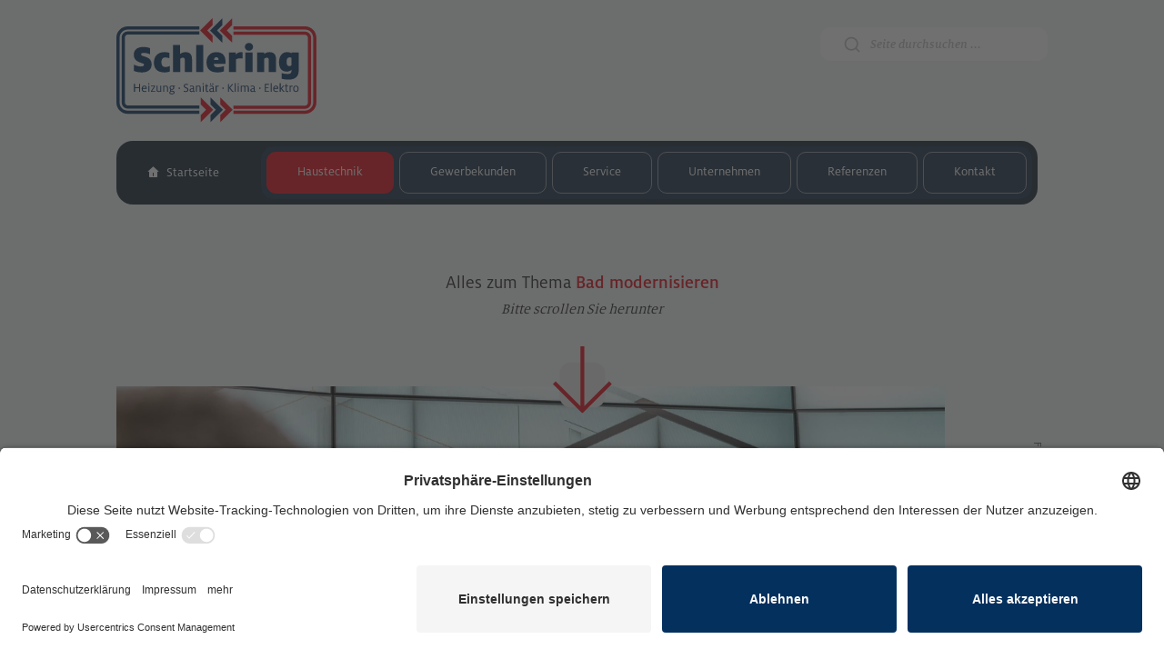

--- FILE ---
content_type: text/html; charset=UTF-8
request_url: https://www.schlering.de/haustechnik/bad-und-sanitaer/bad-modernisieren
body_size: 11813
content:

<!doctype html>

<html lang="de">

<head>

  <meta charset="utf-8">

  <script id="usercentrics-cmp" src="https://app.usercentrics.eu/browser-ui/latest/loader.js" data-settings-id="IXKeBW2h4" async></script>

  <link rel="preload" href="https://www.schlering.de/assets/fonts/489b0016-f335-4b0e-b029-3bc792feface.woff2" as="font" type="font/woff2" crossorigin>
  <link rel="preload" href="https://www.schlering.de/assets/fonts/667f2737-1be7-4891-845f-e993541ab1a7.woff2" as="font" type="font/woff2" crossorigin>
  <link rel="preload" href="https://www.schlering.de/assets/fonts/2c8d2559-d6a5-43a5-8f55-a61277bbe7a0.woff2" as="font" type="font/woff2" crossorigin>
  <link rel="preload" href="https://www.schlering.de/assets/fonts/af1ab3e8dfa60485b5be56ba2870940a.woff2" as="font" type="font/woff2" crossorigin>
  <link rel="preload" href="https://www.schlering.de/assets/fonts/be43de27-9d44-454e-8b4a-6cc45a57a516.woff2" as="font" type="font/woff2" crossorigin>
  <link rel="preload" href="https://www.schlering.de/assets/fonts/9d981d45-d998-4def-a487-0e4b5f4242b3.woff2" as="font" type="font/woff2" crossorigin>
  <link rel="preload" href="https://www.schlering.de/assets/fonts/remixicon.woff2" as="font" type="font/woff2" crossorigin>

  <link rel="preload" href="https://www.schlering.de/assets/img/logo-schlering-2020-blue.svg" as="image">
  <link rel="preload" href="https://www.schlering.de/assets/img/logo-schlering-2020-white.svg" as="image">
  <link rel="preload" href="https://www.schlering.de/assets/img/arrow-down.svg" as="image">

  <link rel="preload" href="https://www.schlering.de/assets/css/styles-fonts.css" as="style">
  <link rel="preload" href="https://www.schlering.de/assets/css/styles-remixicon.css" as="style">

  <link rel="preload" href="https://www.schlering.de/assets/js/main.min.js" as="script">

  <meta http-equiv="cleartype" content="on">
  <meta http-equiv="x-ua-compatible" content="ie=edge">

  <meta name="handheldfriendly" content="true">
  <meta name="mobileoptimized" content="320">
  <meta name="viewport" content="width=device-width, initial-scale=1, minimal-ui">

  <title>Bad-Modernisierung oder Bad-Komplettsanierung vom Profi</title>

  <meta name="description" content="Was Sie bei der Sanierung beachten m&uuml;ssen und wie Sie mehr aus Ihrem alten Bad herausholen: Die Badplaner aus dem M&uuml;nsterland wissen es.">
  <link href="https://www.schlering.de/assets/css/styles.css" rel="stylesheet">
  <link rel="apple-touch-icon" sizes="180x180" href="https://www.schlering.de/assets/favicons/apple-touch-icon.png">
  <link rel="icon" type="image/png" sizes="32x32" href="https://www.schlering.de/assets/favicons/favicon-32x32.png">
  <link rel="icon" type="image/png" sizes="16x16" href="https://www.schlering.de/assets/favicons/favicon-16x16.png">
  <link rel="manifest" href="https://www.schlering.de/assets/favicons/manifest.json">
  <link rel="mask-icon" href="https://www.schlering.de/assets/favicons/safari-pinned-tab.svg" color="#e30613">
  <link rel="canonical" href="https://www.schlering.de/haustechnik/bad-und-sanitaer/bad-modernisieren">

  <meta name="apple-mobile-web-app-title" content="Schlering">
  <meta name="application-name" content="Schlering">
  <meta name="theme-color" content="#ffffff">

	<script src="https://wt.lokalleads-cci.com/js/swet.min.js"></script>

  <script>
    (function(i,s,o,g,r,a,m){i['GoogleAnalyticsObject']=r;i[r]=i[r]||function(){
      (i[r].q=i[r].q||[]).push(arguments)},i[r].l=1*new Date();a=s.createElement(o),
      m=s.getElementsByTagName(o)[0];a.async=1;a.src=g;m.parentNode.insertBefore(a,m)
    })(window,document,'script','https://www.google-analytics.com/analytics.js','ga');
    ga('set', 'anonymizeIp', true);
    ga('create', 'UA-44495920-1', 'auto');
    ga('send', 'pageview');
  </script>

</head>

<body class="bad-modernisieren">

  <div class="site-max header-site-max" name="Top" id="Top">

    <header>


      <!-- logo, search, contact -->

      <div class="header-row-1">

        <div class="header-logo">
          <a href="https://www.schlering.de"><img src="https://www.schlering.de/assets/img/logo-schlering.svg" alt="Logo Schlering GmbH" width="440" height="230"></a>
        </div>

        <div class="header-search">
          <form action="https://www.schlering.de/suchergebnisse#liste" method="post">
            <input type="search" placeholder="Seite durchsuchen ..." name="q" value="">
          </form>
        </div>

        <div class="header-contact">
          <div class="header-contact-data">
            <div class="header-contact-topline">Kontaktdaten</div>
            <div class="header-contact-phone"><i class="ri-phone-fill"></i> <a href="tel:+49-2538-93110">02538 / 9311–0</a></div>
            <div class="header-contact-mail"><i class="ri-mail-fill"></i> <a href="mailto:info@schlering.de">info@schlering.de</a></div>
          </div>
          <div class="header-contact-appointment"><div class="button-container button-container-white"><a href="https://www.direkt-termin.de/company?company_id=2810" target="_blank" rel="noopener noreferrer nofollow" class="button-outline button-rounded button-small button-red is-centered has-icon"><i class="ri-calendar-check-fill"></i> Direkt-Termin</a></div></div>
          <div class="header-contact-calculator"><div class="button-container button-container-red"><a href="#kostenrechner" class="button-outline button-rounded button-small button-white is-centered has-icon"><i class="ri-calculator-fill"></i> Kostenrechner</a></div></div>
        </div>

      </div>


      <!-- row 2: navigation -->

      <div class="header-row-2">

        <div class="nav-main-desktop">
          <div class="nav-main-desktop-bar">
  <nav>
    <ul>
      <li class="d0">
        <a href="https://www.schlering.de"><span><i class="ri-home-4-fill"></i> Startseite</span></a>
      </li>
            <li class="d1 is-active" data-slug="haustechnik">
        <a href="https://www.schlering.de/haustechnik"><span>Haustechnik</span></a>
      </li>
            <li class="d2" data-slug="gewerbekunden">
        <a href="https://www.schlering.de/gewerbekunden"><span>Gewerbekunden</span></a>
      </li>
            <li class="d2" data-slug="service">
        <a href="https://www.schlering.de/service"><span>Service</span></a>
      </li>
            <li class="d2" data-slug="unternehmen">
        <a href="https://www.schlering.de/unternehmen"><span>Unternehmen</span></a>
      </li>
            <li class="d2" data-slug="referenzen">
        <a href="https://www.schlering.de/referenzen"><span>Referenzen</span></a>
      </li>
            <li class="d2" data-slug="kontakt">
        <a href="https://www.schlering.de/kontakt"><span>Kontakt</span></a>
      </li>
          </ul>
  </nav>
</div>

<div class="nav-main-desktop-dropdown">

    <div class="d1">

    <div class="dropdown-navigation">
      <nav>
        <ul>
                    <li class="">
            <a href="https://www.schlering.de/haustechnik/planung-und-wartung">Planung & Wartung</a>
                        <ul>
                            <li>
                <a href="https://www.schlering.de/haustechnik/planung-und-wartung/renovierung-und-sanierung">Renovierung & Sanierung</a>
              </li>
                            <li>
                <a href="https://www.schlering.de/haustechnik/planung-und-wartung/energie-beratung">Energieberatung</a>
              </li>
                            <li>
                <a href="https://www.schlering.de/haustechnik/planung-und-wartung/heizungswartung">Heizungswartung</a>
              </li>
                            <li>
                <a href="https://www.schlering.de/haustechnik/planung-und-wartung/hydraulischer-abgleich">Hydraulischer Abgleich</a>
              </li>
                            <li>
                <a href="https://www.schlering.de/haustechnik/planung-und-wartung/smarthome-systeme">SmartHome-Systeme</a>
              </li>
                          </ul>
                      </li>
                    <li class="">
            <a href="https://www.schlering.de/haustechnik/heizungssysteme">Heizungssysteme</a>
                        <ul>
                            <li>
                <a href="https://www.schlering.de/haustechnik/heizungssysteme/gasheizung">Gasheizung</a>
              </li>
                            <li>
                <a href="https://www.schlering.de/haustechnik/heizungssysteme/oelheizung">Ölheizung</a>
              </li>
                            <li>
                <a href="https://www.schlering.de/haustechnik/heizungssysteme/pelletsheizung">Pelletsheizung</a>
              </li>
                            <li>
                <a href="https://www.schlering.de/haustechnik/heizungssysteme/waermepumpe">Wärmepumpe</a>
              </li>
                            <li>
                <a href="https://www.schlering.de/haustechnik/heizungssysteme/blockheizkraftwerk">Blockheizkraftwerk</a>
              </li>
                            <li>
                <a href="https://www.schlering.de/haustechnik/heizungssysteme/solarheizung">Solarheizung</a>
              </li>
                            <li>
                <a href="https://www.schlering.de/haustechnik/heizungssysteme/brennstoffzelle">Brennstoffzelle</a>
              </li>
                          </ul>
                      </li>
                    <li class=" is-active">
            <a href="https://www.schlering.de/haustechnik/bad-und-sanitaer">Bad & Sanitär</a>
                        <ul>
                            <li>
                <a href="https://www.schlering.de/haustechnik/bad-und-sanitaer/badplanung">Badplanung</a>
              </li>
                            <li>
                <a href="https://www.schlering.de/haustechnik/bad-und-sanitaer/badausstellung">Badausstellung</a>
              </li>
                            <li class="is-active">
                <a href="https://www.schlering.de/haustechnik/bad-und-sanitaer/bad-modernisieren">Bad modernisieren</a>
              </li>
                            <li>
                <a href="https://www.schlering.de/haustechnik/bad-und-sanitaer/sanitaerinstallationen">Sanitärinstallationen</a>
              </li>
                            <li>
                <a href="https://www.schlering.de/haustechnik/bad-und-sanitaer/regenwassernutzung">Wasseraufbereitung</a>
              </li>
                          </ul>
                      </li>
                    <li class="">
            <a href="https://www.schlering.de/haustechnik/elektro-und-klimatechnik">Elektro- & Klimatechnik</a>
                        <ul>
                            <li>
                <a href="https://www.schlering.de/haustechnik/elektro-und-klimatechnik/elektroinstallation">Elektroinstallation</a>
              </li>
                            <li>
                <a href="https://www.schlering.de/haustechnik/elektro-und-klimatechnik/lichtkonzepte-led">Lichtkonzepte / LED</a>
              </li>
                            <li>
                <a href="https://www.schlering.de/haustechnik/elektro-und-klimatechnik/photovoltaik">Photovoltaik</a>
              </li>
                            <li>
                <a href="https://www.schlering.de/haustechnik/elektro-und-klimatechnik/stromspeicher">Stromspeicher</a>
              </li>
                            <li>
                <a href="https://www.schlering.de/haustechnik/elektro-und-klimatechnik/klimatechnik">Klimatechnik</a>
              </li>
                          </ul>
                      </li>
                    <li class="">
            <a href="https://www.schlering.de/haustechnik/contracting">Contracting</a>
                        <ul>
                            <li>
                <a href="https://www.schlering.de/haustechnik/contracting/kundenkreis">Kundenkreis</a>
              </li>
                            <li>
                <a href="https://www.schlering.de/haustechnik/contracting/vorteile">Vorteile</a>
              </li>
                            <li>
                <a href="https://www.schlering.de/haustechnik/contracting/beratung">Beratung</a>
              </li>
                            <li>
                <a href="https://www.schlering.de/haustechnik/contracting/k2-profil">K2 Profil</a>
              </li>
                          </ul>
                      </li>
                  </ul>
      </nav>
    </div>

  </div>
  
    <div class="d2">

    <div class="dropdown-navigation">
      <nav>
        <ul>
                    <li class="gewerbekunden">
            <a href="https://www.schlering.de/gewerbekunden">Gewerbekunden</a>
                        <ul>
                            <li>
                <a href="https://www.schlering.de/gewerbekunden/heiztechnik">Heiztechnik</a>
              </li>
                            <li>
                <a href="https://www.schlering.de/gewerbekunden/sanitaerinstallation">Sanitärinstallation</a>
              </li>
                            <li>
                <a href="https://www.schlering.de/gewerbekunden/klimatechnik">Klimatechnik</a>
              </li>
                            <li>
                <a href="https://www.schlering.de/gewerbekunden/kaeltetechnik">Kältetechnik</a>
              </li>
                            <li>
                <a href="https://www.schlering.de/gewerbekunden/objektbau">Objektbau</a>
              </li>
                            <li>
                <a href="https://www.schlering.de/gewerbekunden/wartung-kundendienst">Wartung & Kundendienst</a>
              </li>
                          </ul>
                      </li>
                    <li class="service">
            <a href="https://www.schlering.de/service">Service</a>
                        <ul>
                            <li>
                <a href="https://www.schlering.de/service/beratung">Beratung</a>
              </li>
                            <li>
                <a href="https://www.schlering.de/service/notdienst">Notdienst</a>
              </li>
                            <li>
                <a href="https://www.schlering.de/service/wartung-und-kundendienst">Wartung & Kundendienst</a>
              </li>
                            <li>
                <a href="https://www.schlering.de/service/foerdermittel-beratung">Fördermittel-Beratung</a>
              </li>
                          </ul>
                      </li>
                    <li class="unternehmen">
            <a href="https://www.schlering.de/unternehmen">Unternehmen</a>
                        <ul>
                            <li>
                <a href="https://www.schlering.de/unternehmen/aktuelles">Schlering-Journal</a>
              </li>
                            <li>
                <a href="https://www.schlering.de/unternehmen/wir-ueber-uns">Wir über uns</a>
              </li>
                            <li>
                <a href="https://www.schlering.de/unternehmen/jobs">Jobs</a>
              </li>
                            <li>
                <a href="https://www.schlering.de/unternehmen/ausbildung">Ausbildung</a>
              </li>
                            <li>
                <a href="https://www.schlering.de/unternehmen/auszeichnungen">Auszeichnungen</a>
              </li>
                          </ul>
                      </li>
                    <li class="referenzen">
            <a href="https://www.schlering.de/referenzen">Referenzen</a>
                        <ul>
                            <li>
                <a href="https://www.schlering.de/referenzen/heizung">Heizung</a>
              </li>
                            <li>
                <a href="https://www.schlering.de/referenzen/bad-sanitaer">Bad & Sanitär</a>
              </li>
                            <li>
                <a href="https://www.schlering.de/referenzen/elektro-und-klimatechnik">Elektro- & Klimatechnik</a>
              </li>
                            <li>
                <a href="https://www.schlering.de/referenzen/gewerbekunden">Gewerbekunden</a>
              </li>
                          </ul>
                      </li>
                  </ul>
      </nav>
    </div>

  </div>
  
  <div class="dropdown-footer">

    <div class="dropdown-footer-box dropdown-footer-box-1">

      <div class="dropdown-footer-box-text">
        <div class="button-container-outer button-container-blue is-vertical">
          <div class="button-container-label"><i class="ri-link"></i> Schnell-Links</div>
          <div class="button-container button-container-blue is-vertical">
            <a href="/unternehmen/jobs" class="button-outline button-rounded button-small button-white">Stellenanzeigen</a>
            <a href="/unternehmen/ausbildung" class="button-outline button-rounded button-small button-white">AzubiPlus</a>
            <a href="/unternehmen/aktuelles" class="button-outline button-rounded button-small button-white">Schlering-Journal</a>
          </div>
        </div>
      </div>

    </div>

    <div class="dropdown-footer-box dropdown-footer-box-2">

      <div class="dropdown-footer-box-text">
        <div class="button-container-outer button-container-blue is-vertical">
          <div class="button-container-label"><i class="ri-article-fill"></i> Aktuelles</div>
          <div class="button-container-text">Erfahren Sie Neues aus unserem hauseigenen Schlering-Journal</div>
          <div class="button-container button-container-blue is-vertical">
            <a href="/unternehmen/aktuelles" class="button-outline button-rounded button-small button-white">Online-Journal</a>
          </div>
        </div>
      </div>

      <div class="dropdown-footer-box-image" style="background-image: url(https://www.schlering.de/assets/img/dropdown-journal.webp);"></div>

    </div>

    <div class="dropdown-footer-box dropdown-footer-box-3">

      <div class="dropdown-footer-box-text">
        <div class="button-container-outer button-container-blue is-vertical">
          <div class="button-container-label"><i class="ri-map-pin-2-fill"></i> Anfahrt</div>
          <div class="button-container-text">Schlering GmbH<br>Göttendorfer Weg 2-4<br>48317 Rinkerode</div>
          <div class="button-container button-container-blue is-vertical">
            <a href="https://maps.app.goo.gl/nTYggbbK7fRANFKq7" rel="noopener noreferrer nofollow" class="button-outline button-rounded button-small button-white">Google Maps</a>
          </div>
        </div>
      </div>

      <div class="dropdown-footer-box-image" style="background-image: url(https://www.schlering.de/assets/img/dropdown-anfahrt.webp);"></div>

    </div>


  </div>

</div>
        </div>

      </div>


      <!-- row 3: hero, welcome, social media -->

      <div class="header-row-3">

        <div class="header-hero">

          
          
          <picture>
            <source srcset="https://www.schlering.de/media/pages/mediathek/e812f78310-1707895247/header__haustechnik__bad-sanitaer__bad-modernisieren-2-480x-q80.webp 480w, https://www.schlering.de/media/pages/mediathek/e812f78310-1707895247/header__haustechnik__bad-sanitaer__bad-modernisieren-2-768x-q80.webp 768w, https://www.schlering.de/media/pages/mediathek/e812f78310-1707895247/header__haustechnik__bad-sanitaer__bad-modernisieren-2-1024x-q80.webp 1024w, https://www.schlering.de/media/pages/mediathek/e812f78310-1707895247/header__haustechnik__bad-sanitaer__bad-modernisieren-2-1280x-q80.webp 1440w" type="image/webp">
            <img srcset="https://www.schlering.de/media/pages/mediathek/e812f78310-1707895247/header__haustechnik__bad-sanitaer__bad-modernisieren-2-480x-q80.jpg 480w, https://www.schlering.de/media/pages/mediathek/e812f78310-1707895247/header__haustechnik__bad-sanitaer__bad-modernisieren-2-768x-q80.jpg 768w, https://www.schlering.de/media/pages/mediathek/e812f78310-1707895247/header__haustechnik__bad-sanitaer__bad-modernisieren-2-1024x-q80.jpg 1024w, https://www.schlering.de/media/pages/mediathek/e812f78310-1707895247/header__haustechnik__bad-sanitaer__bad-modernisieren-2-1280x-q80.jpg 1440w" sizes="100vw" src="https://www.schlering.de/media/pages/mediathek/e812f78310-1707895247/header__haustechnik__bad-sanitaer__bad-modernisieren-2-1280x-q80.jpg" alt="Bad modernisieren" width="2560" height="1440">
          </picture>

          
          <div class="header-hero-overlay">
            <div class="header-hero-overlay-topline">Sie befinden sich im Bereich</div>
            <div class="header-hero-overlay-headline">Bad modernisieren</div>
          </div>
        </div>

        <div class="header-welcome">
          <div class="header-welcome-text">
            <div class="header-welcome-text-top">Alles zum Thema <strong>Bad modernisieren</strong></div>
            <div class="header-welcome-text-bottom"><em>Bitte scrollen Sie herunter</em></div>
          </div>
          <div class="header-welcome-arrow">
            <a href="#main"><img src="https://www.schlering.de/assets/img/arrow-welcome.svg" class="arrow-down" alt="Bitte scrollen Sie herunter" width="62" height="71"></a>
          </div>
        </div>

        <div class="header-social-media">
          <div class="header-social-media-topline">Folgen Sie uns</div>
          <a href="https://www.instagram.com/schlering.de/" target="_blank" rel="noopener noreferrer nofollow"><i class="ri-instagram-line ri-2x"></i></a>
          <a href="https://www.facebook.com/Schlering/" target="_blank" rel="noopener noreferrer nofollow"><i class="ri-facebook-circle-fill ri-2x"></i></a>
        </div>

      </div>


      <!-- row 4: intro, subnavigation, sidebar -->

      <div class="header-row-4">

                <div class="header-sub-navigation">
          
<div class="nav-sub">

  <div class="nav-sub-top">
    <div class="button-container-outer button-container-red is-horizontal">
      <div class="button-container-label"><a href="#Top"><i class="ri-arrow-up-s-line ri-xl"></i> Nach oben</a></div>
      <div class="button-container button-container-red is-horizontal">

        <div class="nav-sub-top-outer">
          <div class="nav-sub-top-inner">
                                    <a href="#sanierung" class="button-outline button-rounded button-white">Sanierung</a>
                                                <a href="#3d-planung" class="button-outline button-rounded button-white">3D Planung</a>
                                                <a href="#baddesign" class="button-outline button-rounded button-white">Baddesign</a>
                                                <a href="#sanierungsunterschiede" class="button-outline button-rounded button-white">Sanierungsunterschiede</a>
                                                <a href="#ihre-fragen-faq" class="button-outline button-rounded button-white">Ihre Fragen (FAQ)</a>
                                    <span class="button-outline button-rounded button-white spacer"></span>
          </div>
        </div>

        <div class="nav-sub-top-arrow nav-sub-top-left"><i class="ri-arrow-left-s-line ri-xl"></i></div>
        <div class="nav-sub-top-arrow nav-sub-top-right"><i class="ri-arrow-right-s-line ri-xl"></i></div>

      </div>
    </div>
  </div>

  <div class="nav-sub-bottom">
    <div class="nav-breadcrumbs">
      <ul class="level1">
      
                  <li>
            <a href="https://www.schlering.de"><span>Schlering.de</span></a>
            <ul class="level2">
                          <li><a href="https://www.schlering.de/haustechnik">Haustechnik</a></li>
                          <li><a href="https://www.schlering.de/gewerbekunden">Gewerbekunden</a></li>
                          <li><a href="https://www.schlering.de/service">Service</a></li>
                          <li><a href="https://www.schlering.de/unternehmen">Unternehmen</a></li>
                          <li><a href="https://www.schlering.de/referenzen">Referenzen</a></li>
                          <li><a href="https://www.schlering.de/kontakt">Kontakt</a></li>
                        </ul>
          </li>

        
      
                  <li>
                        <a href="https://www.schlering.de/haustechnik"><span>Haustechnik</span></a>
            <ul class="level2">
                          <li><a href="https://www.schlering.de/haustechnik/planung-und-wartung">Planung & Wartung</a></li>
                          <li><a href="https://www.schlering.de/haustechnik/heizungssysteme">Heizungssysteme</a></li>
                          <li><a href="https://www.schlering.de/haustechnik/bad-und-sanitaer">Bad & Sanitär</a></li>
                          <li><a href="https://www.schlering.de/haustechnik/elektro-und-klimatechnik">Elektro- & Klimatechnik</a></li>
                          <li><a href="https://www.schlering.de/haustechnik/contracting">Contracting</a></li>
                        </ul>
                      </li>
        
      
                  <li>
                        <a href="https://www.schlering.de/haustechnik/bad-und-sanitaer"><span>Bad & Sanitär</span></a>
            <ul class="level2">
                          <li><a href="https://www.schlering.de/haustechnik/bad-und-sanitaer/badplanung">Badplanung</a></li>
                          <li><a href="https://www.schlering.de/haustechnik/bad-und-sanitaer/badausstellung">Badausstellung</a></li>
                          <li><a href="https://www.schlering.de/haustechnik/bad-und-sanitaer/sanitaerinstallationen">Sanitärinstallationen</a></li>
                          <li><a href="https://www.schlering.de/haustechnik/bad-und-sanitaer/regenwassernutzung">Wasseraufbereitung</a></li>
                        </ul>
                      </li>
        
      
                  <li>
                        <span>Bad modernisieren</span>
                      </li>
        
            </ul>
    </div>
  </div>

</div>
        </div>
        
        <div class="header-intro-sidebar">

          <div class="header-intro">

            
            
                        <div class="header-intro-subline">Es gibt viele Gründe, Ihr Bad zu modernisieren. Vielleicht wird <strong>das Thema KOMFORT zunehmend wichtiger</strong> für Sie als Nutzer. Oder Sie wollen einfach neuen Schwung in Ihr altes Bad bringen. <strong>Viele Beweggründe, ein Partner: willkommen bei Schlering.</strong></div>
            
            
          </div>

          <div class="header-sidebar">

            <div class="header-sidebar-search">
              <div class="header-sidebar-search-inner">
                <form action="https://www.schlering.de/suchergebnisse#liste" method="post">
                  <input type="search" placeholder="Seite durchsuchen ..." name="q" value="">
                </form>
              </div>
            </div>

            <div class="header-sidebar-calculator" id="kostenrechner" name="kostenrechner">

              <div class="button-container-outer button-container-red is-vertical">
                <div class="button-container-label"><i class="ri-calculator-fill"></i> Kostenrechner</div>
                <div class="button-container button-container-red is-vertical">
                  <a href="https://pvrechner.schlering.de/" target="_blank" rel="noopener noreferrer nofollow" class="button-outline button-rounded button-white">PV-Rechner</a>
                  <a href="https://heizungsrechner.schlering.de/" target="_blank" rel="noopener noreferrer nofollow" class="button-outline button-rounded button-white">Heizungsrechner</a>
                  <a href="https://badrechner.schlering.de/" target="_blank" rel="noopener noreferrer nofollow" class="button-outline button-rounded button-white">Badrechner</a>
                </div>
              </div>

            </div>

          </div>

        </div>

      </div>


    </header>

  <div class="site-max">

  <main id="main" name="main">

    
    
<section class="section section-1 clearfix has-anchor" id="sanierung" name="sanierung">

  
  <figure class="image-1 clearfix" data-aos="fade-up" data-aos-delay="300">
    <picture>
      <source srcset="https://www.schlering.de/media/pages/mediathek/bd5a1c6d20-1707165516/haustechnik-bad-u-sanitaer-bad-modernisieren-3-790x1186-crop.webp" type="image/webp">
      <img src="https://www.schlering.de/media/pages/mediathek/bd5a1c6d20-1707165516/haustechnik-bad-u-sanitaer-bad-modernisieren-3-790x1186-crop.jpg" alt="Bad modernisieren" loading="lazy" width="813" height="1220">
    </picture>
    <figcaption>Bad Reparaturen oder<br />
neue Installationen?</figcaption>
    <svg width="280" height="325" viewBox="0 0 280 325" class="svg svg-area svg-md"><polygon points="0,0 130,0 130,145 290,145 290,325 0,325" /></svg>
    <svg width="350" height="425" viewBox="0 0 350 425" class="svg svg-area svg-lg"><polygon points="0,0 145,0 145,160 350,160 350,425 0,425" /></svg>
    <svg width="350" height="425" viewBox="0 0 350 425" class="svg svg-area svg-xl"><polygon points="0,0 145,0 145,160 350,160 350,425 0,425" /></svg>
  </figure>

  
  <div class="text" data-aos="fade-up">
    <h1>Bad-Modernisierung: Von der 3D-Planung bis zur Baumaßnahme. Sauber und schnell.</h1>    <p>Stehen in Ihrem Bad Reparaturen oder neue Installationen an? Ist eine Bad-Sanierung überfällig? Sie wünschen sich das Bad fugenlos und träumen von neuen Farben, Formen und Funktionen? Vielleicht haben Sie aber auch einfach Lust auf ein neues Design? Dann wird es Zeit für ein Gespräch bei Schlering.</p>  </div>

  
  <figure class="image-2 clearfix" data-aos="fade-up" data-aos-delay="600">
    <picture>
      <source srcset="https://www.schlering.de/media/pages/mediathek/f6ff9eccf3-1707165516/haustechnik-bad-u-sanitaer-bad-modernisieren-8-1220x814-crop.webp" type="image/webp">
      <img src="https://www.schlering.de/media/pages/mediathek/f6ff9eccf3-1707165516/haustechnik-bad-u-sanitaer-bad-modernisieren-8-1220x814-crop.jpg" alt="Bad modernisieren" loading="lazy" width="1220" height="813">
    </picture>
  </figure>

  
</section>

<section class="section section-2 clearfix has-anchor" style="margin-top: -210px;" id="3d-planung" name="3d-planung">

  <svg width="880" height="2000" viewBox="0 0 880 2000" class="svg svg-gray-lightest svg-md"><polygon points="0,0 880,0 880,2000 0,2000" /></svg>
  <svg width="1000" height="2000" viewBox="0 0 1000 2000" class="svg svg-gray-lightest svg-lg"><polygon points="0,0 1000,0 1000,2000 0,2000" /></svg>
  <svg width="1310" height="2000" viewBox="0 0 1310 2000" class="svg svg-gray-lightest svg-xl"><polygon points="0,0 1310,0 1310,2000 0,2000" /></svg>

  
  <figure class="image-1 clearfix" data-aos="fade-up">
    <picture>
      <source srcset="https://www.schlering.de/media/pages/mediathek/b9d4c3e9e1-1707165516/haustechnik-bad-u-sanitaer-bad-modernisieren-9-1140x760-crop.webp" type="image/webp">
      <img src="https://www.schlering.de/media/pages/mediathek/b9d4c3e9e1-1707165516/haustechnik-bad-u-sanitaer-bad-modernisieren-9-1140x760-crop.jpg" alt="Bad modernisieren" loading="lazy" width="1140" height="641">
    </picture>
    <figcaption>Funktional und<br />
barrierefrei</figcaption>
    <svg width="485" height="400" viewBox="0 0 485 400" class="svg svg-area svg-md"><polygon points="0,190 305,190 305,0 485,0 485,400 0,400" /></svg>
    <svg width="525" height="455" viewBox="0 0 525 455" class="svg svg-area svg-lg"><polygon points="0,195 265,195 265,0 525,0 525,455 0,455" /></svg>
    <svg width="525" height="455" viewBox="0 0 525 455" class="svg svg-area svg-xl"><polygon points="0,195 265,195 265,0 525,0 525,455 0,455" /></svg>
  </figure>

  
  <div class="text" data-aos="fade-up" data-aos-delay="300">
    <h2>Bad-Sanierung: mit 3D zu Funktionalität und Barrierefreiheit</h2>    <p>Durch unsere komfortable 3D-Planung wissen Sie immer genau, wie ihr Bad nach der Sanierung aussehen wird.</p>
<p>Sie »erfahren« die Laufwege ebenso wie den optischen Eindruck und können alle Komponenten virtuell verändern. Was Ihnen nicht gefällt, lässt sich so frühzeitig korrigieren. Damit Ihr Bad genau so wird, wie Sie sich das wünschen: funktional, komfortabel und barrierefrei.</p>  </div>

  
  <figure class="image-2 clearfix" data-aos="fade-up" data-aos-delay="600">
    <picture>
      <source srcset="https://www.schlering.de/media/pages/mediathek/fe8b19a3e5-1707165516/haustechnik-bad-u-sanitaer-bad-modernisieren-10-700x1050-crop.webp" type="image/webp">
      <img src="https://www.schlering.de/media/pages/mediathek/fe8b19a3e5-1707165516/haustechnik-bad-u-sanitaer-bad-modernisieren-10-700x1050-crop.jpg" alt="Bad modernisieren" loading="lazy" width="1140" height="760">
    </picture>
  </figure>

  
</section>

<section class="section section-3 clearfix has-anchor" style="margin-top: -335px;" id="baddesign" name="baddesign">

  
  <figure class="image-1 clearfix" data-aos="fade-up">
    <picture>
      <source srcset="https://www.schlering.de/media/pages/mediathek/7931ffc01e-1707165516/haustechnik-bad-u-sanitaer-bad-modernisieren-7-1150x770-crop.webp" type="image/webp">
      <img src="https://www.schlering.de/media/pages/mediathek/7931ffc01e-1707165516/haustechnik-bad-u-sanitaer-bad-modernisieren-7-1150x770-crop.jpg" alt="Bad modernisieren" loading="lazy" width="1150" height="765">
    </picture>
    <figcaption>Schlering steht für<br />
gelungenes Baddesign</figcaption>
    <svg width="240" height="260" viewBox="0 0 240 260" class="svg svg-area svg-md"><polygon points="0,140 60,140 60,0 240,0 240,200 180,200 180,260 0,260" /></svg>
    <svg width="420" height="460" viewBox="0 0 420 460" class="svg svg-area svg-lg"><polygon points="0,175 85,175 85,0 420,0 420,365 260,365 260,460 0,460" /></svg>
    <svg width="420" height="460" viewBox="0 0 420 460" class="svg svg-area svg-xl"><polygon points="0,175 85,175 85,0 420,0 420,365 260,365 260,460 0,460" /></svg>
  </figure>

  
  <div class="text"  data-aos="fade-up">
    <h2>Viele tolle Ideen für ein neues Baddesign</h2>    <p>Sie haben noch alte Kacheln im Badezimmer? Eine Farbgebung, an der Sie sich längst satt gesehen haben? Dann nutzen Sie die Bad-Sanierung dafür, Ihrem Badezimmer neuen ästhetischen Glanz zu verleihen.</p>
<p>Das Bad fugenlos mit durchgehenden, glatten Oberflächen zu gestalten liegt ebenso im Trend wie begehbare Regenduschen. Vielleicht wäre das ja auch für Sie eine gute Idee? Besuchen Sie unsere Badausstellung in Drensteinfurt-Rinkerode. Hier finden Sie viele tolle Ideen für ein gelungenes Baddesign.</p>  </div>

  
</section>

<section class="section section-4 clearfix has-anchor" style="margin-top: -180px;" id="sanierungsunterschiede" name="sanierungsunterschiede">

  <svg width="1045" height="1570" viewBox="0 0 1045 1570" class="svg svg-gray-lightest"><polygon points="0,0 1045,0 1045,1570 0,1570" /></svg>

  
  <figure class="image-1 clearfix" data-aos="fade-up">
    <picture>
      <source srcset="https://www.schlering.de/media/pages/mediathek/a452b54eaf-1707165516/haustechnik-bad-u-sanitaer-bad-modernisieren-6-1400x934-crop.webp" type="image/webp">
      <img src="https://www.schlering.de/media/pages/mediathek/a452b54eaf-1707165516/haustechnik-bad-u-sanitaer-bad-modernisieren-6-1400x934-crop.jpg" alt="Bad modernisieren" loading="lazy" width="1400" height="934">
    </picture>
    <figcaption>viele gute Ideen<br />
und Techniken</figcaption>
    <svg width="435" height="865" viewBox="0 0 435 865" class="svg svg-area"><polygon points="0,195 90,195 90,0 260,0 260,195 435,195 435,480 175,480 175,865 0,865" /></svg>
  </figure>

  
  <div class="text" data-aos="fade-up" data-aos-delay="300">
    <h2>Komplett- oder Teilsanierung für Ihr Bad?</h2>    <p>Es gibt viele gute Ideen und Techniken, um Ihr Bad barrierefrei zu gestalten: Badewannentüren für den einfachen Einstieg in die Wanne, Duschen mit Flacheinstieg, rutschfeste Fliesen sowie technische Hilfen wie Stütz- und Haltegriffe können auch nachträglich integriert werden.</p>
<p>Je nach Alter des bisherigen Badezimmers und Ihres Budgets rechnet es sich jedoch oft, eine Bad-Komplettsanierung vorzuziehen.</p>  </div>

  
</section>

<section class="section section-faq clearfix has-anchor" id="ihre-fragen-faq" name="ihre-fragen-faq">

  <svg width="1220" height="2000" viewBox="0 0 1220 2000" class="svg svg-gray-lightest"><polygon points="0,0 1220,0 1220,2000 0,2000" /></svg>

  
  <figure class="image-1 clearfix" data-aos="fade-up">
    <picture>
      <source srcset="https://www.schlering.de/media/pages/mediathek/c88df08194-1707165542/schlering_martin_entrup_05243-bearbeitet-2-bearbeitet-bearbeitet.webp" type="image/webp">
      <img src="https://www.schlering.de/media/pages/mediathek/c88df08194-1707165542/schlering_martin_entrup_05243-bearbeitet-2-bearbeitet-bearbeitet.jpg" alt="Bad modernisieren" loading="lazy" width="1200" height="1800">
    </picture>
    <figcaption>Sie haben Fragen?<br />
Wir sind für sie da!</figcaption>
    <svg width="700" height="325" viewBox="0 0 700 325" class="svg svg-area"><polygon points="0,195 400,195 400,0 700,0 700,325 0,325" /></svg>
  </figure>

  
  <div class="text" data-aos="fade-up" data-aos-delay="300">
    <h2>Unsere FAQs zum Thema Badmodernisierung</h2>    <p>Unser Experten-Team wartet der richtige Ansprechpartner auf Sie, um Ihre Fragen zu beantworten und die beste Lösung für Sie zu finden!</p>
<p><strong>Fragen Sie nach <u>Martin</u></strong><br />
<em>Ansprechpartner »Bad- &amp; Sanitärbereich«</em><br />
Telefon: 02538 93 11-0<br />
E-Mail: <a href="mailto:&#x69;&#x6e;&#102;&#111;&#x40;&#115;&#99;&#x68;&#108;&#101;&#114;&#105;&#110;&#x67;&#x2e;&#x64;&#101;">&#105;&#x6e;&#x66;&#x6f;&#x40;&#115;&#99;&#x68;&#x6c;&#101;&#114;&#x69;&#110;&#103;&#46;&#x64;&#x65;</a></p>  </div>

  <div class="text-faq" data-aos="fade-up" data-aos-delay="600">
        <dl>
            <dt>
        <span class="dt-title">Was kostet ein neues Bad?</span>
        <span class="dt-button">
          <span class="button button-gray is-closed">Lesen</span>
          <span class="button is-opened">Schliessen</span>
        </span>
      </dt>
      <dd><p>Den Preis ermitteln wir, nachdem wir alle für Sie wichtigen Anforderungen aufgenommen und die Details des Angebotes geklärt haben. Nur so können wir Ihnen seriös einen Festpreis anbieten und es gibt für Sie nachträglich keine Überraschungen mehr. Mit unserem <a href="https://badrechner.schlering.de/" rel="noreferrer" target="_blank">Bad-Budgetrechner</a> können Sie sich aber einen ersten Überblick verschaffen.</p></dd>
            <dt>
        <span class="dt-title">Welche Leistungen sind im Preis inklusive?</span>
        <span class="dt-button">
          <span class="button button-gray is-closed">Lesen</span>
          <span class="button is-opened">Schliessen</span>
        </span>
      </dt>
      <dd><p>Im Schlering-Festpreis sind alle notwendigen Dinge inkludiert, dazu zählen die ausführliche Beratung (gerne bei Ihnen zu Hause), die Planung und Erstellung eines Angebotes, die Demontage des alten Bades, das Rohrleitungsmaterial sowie alle sanitären Einrichtungen samt Montage, die Verlegung der Wand-/Bodenfliesen im Dünnbett (falls gewünscht), die Bauabwicklung und Koordination aller erforderlichen Gewerke (falls gewünscht), die Termingarantie mit schlüsselfertiger Übergabe, die Entsorgung, Gewährleistung, Garantie sowie der Einsatz geschulter Techniker und Planer.</p></dd>
            <dt>
        <span class="dt-title">Machen die Baumaßnahmen sehr viel Schmutz und kann ich während der Bauarbeiten im Hause weiterwohnen?</span>
        <span class="dt-button">
          <span class="button button-gray is-closed">Lesen</span>
          <span class="button is-opened">Schliessen</span>
        </span>
      </dt>
      <dd><p>Wenn notwendig, übernehmen wir die Demontage Ihres alten Bades. Am Ende hinterlassen wir alles so sauber, wie wir es vorgefunden haben. Durch spezielle Techniken können wir den während des Umbaus entstandenen Schmutz von den übrigen Räumen abschirmen. Sauberkeit wird bei uns großgeschrieben, dazu zählt auch die Endreinigung Ihres neuen Bades.</p></dd>
            <dt>
        <span class="dt-title">Wie lange dauert es bis zu meinem neuen Bad?</span>
        <span class="dt-button">
          <span class="button button-gray is-closed">Lesen</span>
          <span class="button is-opened">Schliessen</span>
        </span>
      </dt>
      <dd><p>Ein von uns erstellter detaillierter Zeitplan gibt den Weg vor. Dieser ist abhängig von den notwendigen Bauarbeiten. Wenn alle Zulieferer mitspielen, können Sie Ihr neues Bad zum gewünschten Termin zum ersten Mal nutzen.</p></dd>
            <dt>
        <span class="dt-title">Werde ich auch nach Fertigstellung des Bades betreut?</span>
        <span class="dt-button">
          <span class="button button-gray is-closed">Lesen</span>
          <span class="button is-opened">Schliessen</span>
        </span>
      </dt>
      <dd><p>Der Bau ist schon zu Ende, unser Service noch lange nicht. Auch danach stehen wir jederzeit für Anfragen und Wünsche zur Verfügung. Unser Notdienst steht Ihnen sogar 365 Tage im Jahr zur Verfügung, selbst an Sonn- und Feiertagen. Dank moderner, technisch bestens eingerichteter Fahrzeuge sind wir  immer schnell und zuverlässig an Ort und Stelle.</p></dd>
            <dt>
        <span class="dt-title">Was heißt barrierefrei im Badezimmer?</span>
        <span class="dt-button">
          <span class="button button-gray is-closed">Lesen</span>
          <span class="button is-opened">Schliessen</span>
        </span>
      </dt>
      <dd><p>Barrierefrei ist nicht immer genau gleich definiert. Es kann seniorengerecht bedeuten. Vielleicht ist aber auch behindertengerecht oder speziell rollstuhlgerecht gemeint. Je nachdem, was in Frage kommt, ergeben sich teilweise unterschiedliche Anforderungen für die Bad-Modernisierung. Deshalb beginnen wir die Sanierungsarbeiten mit einer Beratung. So finden wir heraus, was Sie benötigen. Und das setzen wir dann um.</p></dd>
            <dt>
        <span class="dt-title">Gibt es Zuschüsse für ein barrierefreies Bad?</span>
        <span class="dt-button">
          <span class="button button-gray is-closed">Lesen</span>
          <span class="button is-opened">Schliessen</span>
        </span>
      </dt>
      <dd><p>Bei einer Badsanierung für ein barrierefreies Bad ist eine staatliche Förderung möglich. Die KfW Bankengruppe fördert einen altersgerechten Umbau mit einem zinsgünstigen Kredit (<a href="https://www.kfw.de/inlandsfoerderung/Privatpersonen/Bestandsimmobilien/Finanzierungsangebote/Altersgerecht-umbauen-%28159%29/index-2.html" rel="noreferrer" target="_blank">F&ouml;rderprogramm 159</a>) oder einem Investitionszuschuss (<a href="https://www.kfw.de/inlandsfoerderung/Privatpersonen/Bestandsimmobilie/F%C3%B6rderprodukte/Altersgerecht-Umbauen-Investitionszuschuss-%28455%29/" rel="noreferrer" target="_blank">F&ouml;rderprogramm 455</a>).</p></dd>
            <dt>
        <span class="dt-title">Lässt sich Barrierefreiheit in kleinen Badezimmern realisieren?</span>
        <span class="dt-button">
          <span class="button button-gray is-closed">Lesen</span>
          <span class="button is-opened">Schliessen</span>
        </span>
      </dt>
      <dd><p>Das kann nur im individuellen Einzelfall entschieden werden. Grundsätzlich braucht das barrierefreie Bad im Bereich der sanitären Anlagen meist mehr Freiraum als andere Bäder. Allerdings existieren mittlerweile viele Kompaktlösungen für kleine Badezimmer, von denen eine Reihe auch für barrierefreie Bäder geeignet ist. Generell ist die Verwandlung eines kleinen Badezimmers in ein Komfortbad heute eine überschaubare Aufgabe.</p></dd>
          </dl>
      </div>

</section>

    
  </main>


        <section class="contact-form" id="Kontakt" name="Kontakt">

      <a name="formular" id="formular" class="anchor"></a>

      <svg width="1655" height="2000" viewBox="0 0 1655 2000" class="svg svg-gray-lightest"><polygon points="0,0 1655,0 1655,2000 0,2000" /></svg>

      <figure class="image-1 clearfix">

                <picture>
          <source srcset="https://www.schlering.de/media/assets/assets/img/1001889055-1707165853/kontaktformular.webp" type="image/webp">
          <img srcset="https://www.schlering.de/assets/img/kontaktformular.jpg" alt="Kontaktformular" loading="lazy" width="1400" height="993">
        </picture>
        <figcaption>Fragen & Anmerkungen<br>
          Kontaktformular</figcaption>
        <svg width="260" height="460" viewBox="0 0 260 460" class="svg svg-area"><polygon points="0,0 170,0 170,195 260,195 260,460 0,460" /></svg>
      </figure>

      <div class="text">
        <em>Sie haben Fragen oder möchten einen Termin vereinbaren? Wir freuen uns, Sie beraten zu dürfen.</em>
        <p>Unsere qualifizierten Techniker arbeiten stets kompetent, zuverlässig und sauber. Als Fachleute sorgen wir dafür, dass alles so läuft, wie Sie es sich vorstellen. Und das alles zu einem fairen Preis-Leistungsverhältnis.</p>

        
        <form method="post" action="https://www.schlering.de/haustechnik/bad-und-sanitaer/bad-modernisieren/#formular" id="contact-form">
          <fieldset>
            <div class="field field-website"><input type="url" id="website" name="website"></div>
            <div class="field field-name"><input type="text" id="name" name="name" placeholder="Ihr Vor- und Nachname" required data-msg="Bitte geben Sie Ihren Namen an"></div>
            <div class="field field-phone"><input type="text" id="phone" name="phone" placeholder="Ihre Telefonnummer" required data-msg="Bitte geben Sie Ihre Telefonnummer an"></div>
            <div class="field field-email"><input type="email" id="email" name="email" placeholder="Ihre E-Mail-Adresse" required data-msg="Bitte geben Sie Ihre E-Mailadresse an"></div>
            <div class="field field-text"><textarea id="text" name="text" placeholder="Ihre Nachricht an uns" required data-msg="Bitte geben Sie eine Nachricht ein"></textarea></div>
            <div class="field field-checkbox">
              <small>Ja, ich habe die <a href="/kontakt/datenschutz" target="_blank">Datenschutzerklärung</a> zur Kenntnis genommen und bin damit einverstanden, dass die von mir angegebenen Daten elektronisch erhoben und gespeichert werden.</small>
              <input type="checkbox" id="privacy" name="privacy" required data-msg="Bitte bestätgen Sie die Datenschutz-Bestimmungen">
            </div>
            <div class="field field-captcha"><input type="text" id="captcha" name="captcha" placeholder="Sicherheit: Geben Sie drei beliebige Zahlen ein" required data-msg="Nicht korrekt: Bitte geben Sie drei beliebige Zahlen ein"></div>
            <div class="field field-submit"><input type="submit" id="submit" name="submit" value="Nachricht senden"></div>
          </fieldset>
        </form>

      </div>

    </section>
    
  </div>

  <footer>

    <div class="footer-logo footer-max">
      <a href="https://www.schlering.de" title="Zur Startseite"><img src="https://www.schlering.de/assets/img/logo-schlering-white.svg" alt="Logo Schlering" width="440" height="230"></a>
    </div>

    <div class="footer-navigation footer-max clearfix">
      
<nav>
  <ul>
        <li class="footer-navigation-block haustechnik is-active">
      <strong><a href="https://www.schlering.de/haustechnik">Haustechnik</a></strong>

            <ul>
                <li class="planung-und-wartung">
          <a href="https://www.schlering.de/haustechnik/planung-und-wartung">Planung & Wartung</a>
        </li>
                <li class="heizungssysteme">
          <a href="https://www.schlering.de/haustechnik/heizungssysteme">Heizungssysteme</a>
        </li>
                <li class="bad-und-sanitaer is-active">
          <a href="https://www.schlering.de/haustechnik/bad-und-sanitaer">Bad & Sanitär</a>
        </li>
                <li class="elektro-und-klimatechnik">
          <a href="https://www.schlering.de/haustechnik/elektro-und-klimatechnik">Elektro- & Klimatechnik</a>
        </li>
                <li class="contracting">
          <a href="https://www.schlering.de/haustechnik/contracting">Contracting</a>
        </li>
              </ul>
      
    </li>
        <li class="footer-navigation-block gewerbekunden">
      <strong><a href="https://www.schlering.de/gewerbekunden">Gewerbekunden</a></strong>

            <ul>
                <li class="heiztechnik">
          <a href="https://www.schlering.de/gewerbekunden/heiztechnik">Heiztechnik</a>
        </li>
                <li class="sanitaerinstallation">
          <a href="https://www.schlering.de/gewerbekunden/sanitaerinstallation">Sanitärinstallation</a>
        </li>
                <li class="klimatechnik">
          <a href="https://www.schlering.de/gewerbekunden/klimatechnik">Klimatechnik</a>
        </li>
                <li class="kaeltetechnik">
          <a href="https://www.schlering.de/gewerbekunden/kaeltetechnik">Kältetechnik</a>
        </li>
                <li class="objektbau">
          <a href="https://www.schlering.de/gewerbekunden/objektbau">Objektbau</a>
        </li>
                <li class="wartung-kundendienst">
          <a href="https://www.schlering.de/gewerbekunden/wartung-kundendienst">Wartung & Kundendienst</a>
        </li>
              </ul>
      
    </li>
        <li class="footer-navigation-block service">
      <strong><a href="https://www.schlering.de/service">Service</a></strong>

            <ul>
                <li class="beratung">
          <a href="https://www.schlering.de/service/beratung">Beratung</a>
        </li>
                <li class="notdienst">
          <a href="https://www.schlering.de/service/notdienst">Notdienst</a>
        </li>
                <li class="wartung-und-kundendienst">
          <a href="https://www.schlering.de/service/wartung-und-kundendienst">Wartung & Kundendienst</a>
        </li>
                <li class="foerdermittel-beratung">
          <a href="https://www.schlering.de/service/foerdermittel-beratung">Fördermittel-Beratung</a>
        </li>
              </ul>
      
    </li>
        <li class="footer-navigation-block unternehmen">
      <strong><a href="https://www.schlering.de/unternehmen">Unternehmen</a></strong>

            <ul>
                <li class="aktuelles">
          <a href="https://www.schlering.de/unternehmen/aktuelles">Schlering-Journal</a>
        </li>
                <li class="wir-ueber-uns">
          <a href="https://www.schlering.de/unternehmen/wir-ueber-uns">Wir über uns</a>
        </li>
                <li class="jobs">
          <a href="https://www.schlering.de/unternehmen/jobs">Jobs</a>
        </li>
                <li class="ausbildung">
          <a href="https://www.schlering.de/unternehmen/ausbildung">Ausbildung</a>
        </li>
                <li class="auszeichnungen">
          <a href="https://www.schlering.de/unternehmen/auszeichnungen">Auszeichnungen</a>
        </li>
              </ul>
      
    </li>
        <li class="footer-navigation-block referenzen">
      <strong><a href="https://www.schlering.de/referenzen">Referenzen</a></strong>

            <ul>
                <li class="heizung">
          <a href="https://www.schlering.de/referenzen/heizung">Heizung</a>
        </li>
                <li class="bad-sanitaer">
          <a href="https://www.schlering.de/referenzen/bad-sanitaer">Bad & Sanitär</a>
        </li>
                <li class="elektro-und-klimatechnik">
          <a href="https://www.schlering.de/referenzen/elektro-und-klimatechnik">Elektro- & Klimatechnik</a>
        </li>
                <li class="gewerbekunden">
          <a href="https://www.schlering.de/referenzen/gewerbekunden">Gewerbekunden</a>
        </li>
              </ul>
      
    </li>
        <li class="footer-navigation-block kontakt">
      <strong><a href="https://www.schlering.de/kontakt">Kontakt</a></strong>

            <ul>
                <li class="direkter-termin">
          <a href="https://www.schlering.de/kontakt/direkter-termin">Direkter Termin</a>
        </li>
                <li class="impressum">
          <a href="https://www.schlering.de/kontakt/impressum">Impressum</a>
        </li>
                <li class="anfahrt">
          <a href="https://www.schlering.de/kontakt/anfahrt">Anfahrt</a>
        </li>
                <li class="datenschutz">
          <a href="https://www.schlering.de/kontakt/datenschutz">Datenschutzerklärung</a>
        </li>
              </ul>
      
    </li>
      </ul>
</nav>
    </div>

    <div class="footer-contact footer-max clearfix">
      <div class="footer-contact-data clearfix">
        <span class="label">Adresse<br><br></span>
        <span class="label-content">Göttendorfer Weg 2-4<br>48317 Rinkerode</span>
        <span class="label">Telefon</span>
        <span class="label-content">02538 / 9311–0</span>
        <span class="label">E-Mail</span>
        <span class="label-content"><a href="mailto:info@schlering.de">info@schlering.de</a></span>
      </div>
      <div class="footer-contact-links">
        <a href="https://www.direkt-termin.de/company?company_id=2810" target="_blank" rel="noopener noreferrer nofollow">Direkter Termin</a><br>
        <a href="/unternehmen/jobs">Stellenanzeigen</a><br>
        <a href="/unternehmen/ausbildung">AzubiPlus</a><br>
      </div>
      <div class="footer-social-media-links">
        <a href="https://www.instagram.com/schlering.de/" target="_blank" rel="noopener noreferrer nofollow">Instagram</a>
        <a href="https://www.facebook.com/Schlering/" target="_blank" rel="noopener noreferrer nofollow">Facebook</a>
      </div>
    </div>

    <div class="footer-bar-bottom">
      <div class="footer-max clearfix">
        <div class="footer-copyright">Konzept, Gestaltung & Umsetzung <a href="http://www.hiamovi.com/" target="_blank" rel="noopener noreferrer nofollow">HIAMOVI.COM</a></div>
        <div class="footer-top"><a href="#Top">To the Top</a></div>
      </div>
    </div>

  </footer>

  <div class="nav-main-mobile">
    
<nav>
  <ul>
    <li class=""><a href="https://www.schlering.de"><i class="ri-home-4-fill"></i> Startseite</a></li>
        <li class=" is-active has-children">
      <a href="https://www.schlering.de/haustechnik">Haustechnik</a>

            <ul class=" is-active">
                <li class="planung-und-wartung has-children">
          <a href="https://www.schlering.de/haustechnik/planung-und-wartung">Planung & Wartung</a>

                    <ul class="">
                        <li class="renovierung-und-sanierung">
              <a href="https://www.schlering.de/haustechnik/planung-und-wartung/renovierung-und-sanierung">Renovierung & Sanierung</a>

              
            </li>
                        <li class="energie-beratung">
              <a href="https://www.schlering.de/haustechnik/planung-und-wartung/energie-beratung">Energieberatung</a>

              
            </li>
                        <li class="heizungswartung">
              <a href="https://www.schlering.de/haustechnik/planung-und-wartung/heizungswartung">Heizungswartung</a>

              
            </li>
                        <li class="hydraulischer-abgleich">
              <a href="https://www.schlering.de/haustechnik/planung-und-wartung/hydraulischer-abgleich">Hydraulischer Abgleich</a>

              
            </li>
                        <li class="smarthome-systeme">
              <a href="https://www.schlering.de/haustechnik/planung-und-wartung/smarthome-systeme">SmartHome-Systeme</a>

              
            </li>
                      </ul>
          
        </li>
                <li class="heizungssysteme has-children">
          <a href="https://www.schlering.de/haustechnik/heizungssysteme">Heizungssysteme</a>

                    <ul class="">
                        <li class="gasheizung">
              <a href="https://www.schlering.de/haustechnik/heizungssysteme/gasheizung">Gasheizung</a>

              
            </li>
                        <li class="oelheizung">
              <a href="https://www.schlering.de/haustechnik/heizungssysteme/oelheizung">Ölheizung</a>

              
            </li>
                        <li class="pelletsheizung">
              <a href="https://www.schlering.de/haustechnik/heizungssysteme/pelletsheizung">Pelletsheizung</a>

              
            </li>
                        <li class="waermepumpe">
              <a href="https://www.schlering.de/haustechnik/heizungssysteme/waermepumpe">Wärmepumpe</a>

              
            </li>
                        <li class="blockheizkraftwerk">
              <a href="https://www.schlering.de/haustechnik/heizungssysteme/blockheizkraftwerk">Blockheizkraftwerk</a>

              
            </li>
                        <li class="solarheizung">
              <a href="https://www.schlering.de/haustechnik/heizungssysteme/solarheizung">Solarheizung</a>

              
            </li>
                        <li class="brennstoffzelle">
              <a href="https://www.schlering.de/haustechnik/heizungssysteme/brennstoffzelle">Brennstoffzelle</a>

              
            </li>
                      </ul>
          
        </li>
                <li class="bad-und-sanitaer is-active has-children">
          <a href="https://www.schlering.de/haustechnik/bad-und-sanitaer">Bad & Sanitär</a>

                    <ul class=" is-active">
                        <li class="badplanung">
              <a href="https://www.schlering.de/haustechnik/bad-und-sanitaer/badplanung">Badplanung</a>

              
            </li>
                        <li class="badausstellung">
              <a href="https://www.schlering.de/haustechnik/bad-und-sanitaer/badausstellung">Badausstellung</a>

              
            </li>
                        <li class="bad-modernisieren is-active">
              <a href="https://www.schlering.de/haustechnik/bad-und-sanitaer/bad-modernisieren">Bad modernisieren</a>

              
            </li>
                        <li class="sanitaerinstallationen">
              <a href="https://www.schlering.de/haustechnik/bad-und-sanitaer/sanitaerinstallationen">Sanitärinstallationen</a>

              
            </li>
                        <li class="regenwassernutzung">
              <a href="https://www.schlering.de/haustechnik/bad-und-sanitaer/regenwassernutzung">Wasseraufbereitung</a>

              
            </li>
                      </ul>
          
        </li>
                <li class="elektro-und-klimatechnik has-children">
          <a href="https://www.schlering.de/haustechnik/elektro-und-klimatechnik">Elektro- & Klimatechnik</a>

                    <ul class="">
                        <li class="elektroinstallation">
              <a href="https://www.schlering.de/haustechnik/elektro-und-klimatechnik/elektroinstallation">Elektroinstallation</a>

              
            </li>
                        <li class="lichtkonzepte-led">
              <a href="https://www.schlering.de/haustechnik/elektro-und-klimatechnik/lichtkonzepte-led">Lichtkonzepte / LED</a>

              
            </li>
                        <li class="photovoltaik">
              <a href="https://www.schlering.de/haustechnik/elektro-und-klimatechnik/photovoltaik">Photovoltaik</a>

              
            </li>
                        <li class="stromspeicher">
              <a href="https://www.schlering.de/haustechnik/elektro-und-klimatechnik/stromspeicher">Stromspeicher</a>

              
            </li>
                        <li class="klimatechnik">
              <a href="https://www.schlering.de/haustechnik/elektro-und-klimatechnik/klimatechnik">Klimatechnik</a>

              
            </li>
                      </ul>
          
        </li>
                <li class="contracting has-children">
          <a href="https://www.schlering.de/haustechnik/contracting">Contracting</a>

                    <ul class="">
                        <li class="kundenkreis">
              <a href="https://www.schlering.de/haustechnik/contracting/kundenkreis">Kundenkreis</a>

              
            </li>
                        <li class="vorteile">
              <a href="https://www.schlering.de/haustechnik/contracting/vorteile">Vorteile</a>

              
            </li>
                        <li class="beratung">
              <a href="https://www.schlering.de/haustechnik/contracting/beratung">Beratung</a>

              
            </li>
                        <li class="k2-profil">
              <a href="https://www.schlering.de/haustechnik/contracting/k2-profil">K2 Profil</a>

              
            </li>
                      </ul>
          
        </li>
              </ul>
      
    </li>
        <li class=" has-children">
      <a href="https://www.schlering.de/gewerbekunden">Gewerbekunden</a>

            <ul class="">
                <li class="heiztechnik">
          <a href="https://www.schlering.de/gewerbekunden/heiztechnik">Heiztechnik</a>

          
        </li>
                <li class="sanitaerinstallation">
          <a href="https://www.schlering.de/gewerbekunden/sanitaerinstallation">Sanitärinstallation</a>

          
        </li>
                <li class="klimatechnik">
          <a href="https://www.schlering.de/gewerbekunden/klimatechnik">Klimatechnik</a>

          
        </li>
                <li class="kaeltetechnik">
          <a href="https://www.schlering.de/gewerbekunden/kaeltetechnik">Kältetechnik</a>

          
        </li>
                <li class="objektbau">
          <a href="https://www.schlering.de/gewerbekunden/objektbau">Objektbau</a>

          
        </li>
                <li class="wartung-kundendienst">
          <a href="https://www.schlering.de/gewerbekunden/wartung-kundendienst">Wartung & Kundendienst</a>

          
        </li>
              </ul>
      
    </li>
        <li class=" has-children">
      <a href="https://www.schlering.de/service">Service</a>

            <ul class="">
                <li class="beratung">
          <a href="https://www.schlering.de/service/beratung">Beratung</a>

          
        </li>
                <li class="notdienst">
          <a href="https://www.schlering.de/service/notdienst">Notdienst</a>

          
        </li>
                <li class="wartung-und-kundendienst">
          <a href="https://www.schlering.de/service/wartung-und-kundendienst">Wartung & Kundendienst</a>

          
        </li>
                <li class="foerdermittel-beratung has-children">
          <a href="https://www.schlering.de/service/foerdermittel-beratung">Fördermittel-Beratung</a>

                    <ul class="">
                        <li class="aktuelle-infos">
              <a href="https://www.schlering.de/service/foerdermittel-beratung/aktuelle-infos">Aktuelle Infos</a>

              
            </li>
                        <li class="kfw-ratgeber">
              <a href="https://www.schlering.de/service/foerdermittel-beratung/kfw-ratgeber">Fördermittel-Ratgeber</a>

              
            </li>
                      </ul>
          
        </li>
              </ul>
      
    </li>
        <li class=" has-children">
      <a href="https://www.schlering.de/unternehmen">Unternehmen</a>

            <ul class="">
                <li class="aktuelles">
          <a href="https://www.schlering.de/unternehmen/aktuelles">Schlering-Journal</a>

          
        </li>
                <li class="wir-ueber-uns has-children">
          <a href="https://www.schlering.de/unternehmen/wir-ueber-uns">Wir über uns</a>

                    <ul class="">
                        <li class="historie">
              <a href="https://www.schlering.de/unternehmen/wir-ueber-uns/historie">Historie</a>

              
            </li>
                        <li class="philosophie">
              <a href="https://www.schlering.de/unternehmen/wir-ueber-uns/philosophie">Philosophie</a>

              
            </li>
                      </ul>
          
        </li>
                <li class="jobs">
          <a href="https://www.schlering.de/unternehmen/jobs">Jobs</a>

          
        </li>
                <li class="ausbildung">
          <a href="https://www.schlering.de/unternehmen/ausbildung">Ausbildung</a>

          
        </li>
                <li class="auszeichnungen">
          <a href="https://www.schlering.de/unternehmen/auszeichnungen">Auszeichnungen</a>

          
        </li>
              </ul>
      
    </li>
        <li class=" has-children">
      <a href="https://www.schlering.de/referenzen">Referenzen</a>

            <ul class="">
                <li class="heizung">
          <a href="https://www.schlering.de/referenzen/heizung">Heizung</a>

          
        </li>
                <li class="bad-sanitaer">
          <a href="https://www.schlering.de/referenzen/bad-sanitaer">Bad & Sanitär</a>

          
        </li>
                <li class="elektro-und-klimatechnik">
          <a href="https://www.schlering.de/referenzen/elektro-und-klimatechnik">Elektro- & Klimatechnik</a>

          
        </li>
                <li class="gewerbekunden">
          <a href="https://www.schlering.de/referenzen/gewerbekunden">Gewerbekunden</a>

          
        </li>
              </ul>
      
    </li>
        <li class=" has-children">
      <a href="https://www.schlering.de/kontakt">Kontakt</a>

            <ul class="">
                <li class="direkter-termin">
          <a href="https://www.schlering.de/kontakt/direkter-termin">Direkter Termin</a>

          
        </li>
                <li class="impressum">
          <a href="https://www.schlering.de/kontakt/impressum">Impressum</a>

          
        </li>
                <li class="anfahrt">
          <a href="https://www.schlering.de/kontakt/anfahrt">Anfahrt</a>

          
        </li>
                <li class="datenschutz">
          <a href="https://www.schlering.de/kontakt/datenschutz">Datenschutzerklärung</a>

          
        </li>
              </ul>
      
    </li>
        <li><a href="https://pvrechner.schlering.de/" target="_blank" rel="noopener noreferrer nofollow"><i class="ri-arrow-right-up-line"></i> Photovoltaikrechner</a></li>
    <li><a href="https://heizungsrechner.schlering.de/" target="_blank" rel="noopener noreferrer nofollow"><i class="ri-arrow-right-up-line"></i> Heizungsrechner</a></li>
    <li><a href="https://badrechner.schlering.de/" target="_blank" rel="noopener noreferrer nofollow"><i class="ri-arrow-right-up-line"></i> Badrechner</a></li>
    <li><a href="https://www.direkt-termin.de/company?company_id=2810" target="_blank" rel="noopener noreferrer nofollow"><i class="ri-arrow-right-up-line"></i> Direkt-Termin</a></li>
  </ul>
</nav>
  </div>

  <div class="nav-main-mobile-trigger burger">
    <span class="line line-1"></span>
    <span class="line line-2"></span>
    <span class="line line-3"></span>
  </div>

  <link href="https://www.schlering.de/assets/css/styles-fonts.css" rel="stylesheet">  <link href="https://www.schlering.de/assets/css/styles-remixicon.css" rel="stylesheet">
  <script src="https://www.schlering.de/assets/js/main.min.js"></script>
</body>

</html>


--- FILE ---
content_type: text/css
request_url: https://www.schlering.de/assets/css/styles-fonts.css
body_size: 312
content:
@font-face{font-family:"Milo W01 Light";font-display:swap;src:url("../fonts/489b0016-f335-4b0e-b029-3bc792feface.woff2") format("woff2"),url("../fonts/9ebc35c3-8910-4986-a269-d1d00348d034.woff") format("woff")}@font-face{font-family:"Milo W01 Regular";font-display:swap;src:url("../fonts/667f2737-1be7-4891-845f-e993541ab1a7.woff2") format("woff2"),url("../fonts/6d8eb336-b12c-443c-bf31-0ac3f351f68a.woff") format("woff")}@font-face{font-family:"Milo W01 Medium";font-display:swap;src:url("../fonts/2c8d2559-d6a5-43a5-8f55-a61277bbe7a0.woff2") format("woff2"),url("../fonts/50972b1c-9f0e-43b6-a8e3-ebd00bb1d1a4.woff") format("woff")}@font-face{font-family:"Milo W01 Medium Italic";font-display:swap;src:url("../fonts/af1ab3e8dfa60485b5be56ba2870940a.woff2") format("woff2"),url("../fonts/af1ab3e8dfa60485b5be56ba2870940a.woff") format("woff")}@font-face{font-family:"Milo Serif W01 Bold";font-display:swap;src:url("../fonts/be43de27-9d44-454e-8b4a-6cc45a57a516.woff2") format("woff2"),url("../fonts/f9d79b91-1259-4a41-b5b6-bef98abac78c.woff") format("woff")}@font-face{font-family:"Milo Serif W01 Regular";font-display:swap;src:url("../fonts/9d981d45-d998-4def-a487-0e4b5f4242b3.woff2") format("woff2"),url("../fonts/6ecebcc1-5828-401e-9a43-5f978ea7f24f.woff") format("woff")}


--- FILE ---
content_type: text/css
request_url: https://www.schlering.de/assets/css/styles-remixicon.css
body_size: 412
content:
@keyframes fade-in{0%{opacity:0}100%{opacity:1}}@keyframes fade-in-delay{0%{opacity:0}50%{opacity:0}100%{opacity:1}}@font-face{font-display:swap;font-family:"remixicon";src:url("../fonts/remixicon.woff2") format("woff2")}[class^=ri-],[class*=" ri-"]{font-family:"remixicon" !important;font-style:normal;-webkit-font-smoothing:antialiased;-moz-osx-font-smoothing:grayscale}.ri-lg{font-size:1.3333em;line-height:.75em;vertical-align:-0.0667em}.ri-xl{font-size:1.5em;line-height:.6666em;vertical-align:-0.075em}.ri-xxs{font-size:.5em}.ri-xs{font-size:.75em}.ri-sm{font-size:.875em}.ri-1x{font-size:1em}.ri-2x{font-size:2em}.ri-3x{font-size:3em}.ri-4x{font-size:4em}.ri-5x{font-size:5em}.ri-6x{font-size:6em}.ri-7x{font-size:7em}.ri-8x{font-size:8em}.ri-9x{font-size:9em}.ri-10x{font-size:10em}.ri-fw{text-align:center;width:1.25em}.ri-phone-fill:before{content:""}.ri-mail-fill:before{content:""}.ri-calculator-fill:before{content:""}.ri-arrow-right-up-line:before{content:""}.ri-calendar-check-fill:before{content:""}.ri-home-4-fill:before{content:""}.ri-instagram-line:before{content:""}.ri-facebook-circle-fill:before{content:""}.ri-map-pin-2-fill:before{content:""}.ri-article-fill:before{content:""}.ri-link:before{content:""}.ri-arrow-up-s-fill:before{content:""}.ri-arrow-up-s-line:before{content:""}.ri-arrow-right-s-fill:before{content:""}.ri-arrow-right-s-line:before{content:""}.ri-arrow-down-s-fill:before{content:""}.ri-arrow-down-s-line:before{content:""}.ri-arrow-left-s-fill:before{content:""}.ri-arrow-left-s-line:before{content:""}


--- FILE ---
content_type: text/css
request_url: https://www.schlering.de/assets/css/styles.css
body_size: 14802
content:
@keyframes fade-in{0%{opacity:0}100%{opacity:1}}@keyframes fade-in-delay{0%{opacity:0}50%{opacity:0}100%{opacity:1}}*,*:before,*:after{box-sizing:border-box}html{-webkit-text-size-adjust:100%;-ms-text-size-adjust:100%;touch-action:manipulation;-webkit-tap-highlight-color:rgba(0,0,0,0);-webkit-font-smoothing:antialiased;-moz-osx-font-smoothing:grayscale}body{margin:0;padding:0;font-feature-settings:"kern" 1,"liga" 1,"calt" 1;font-size-adjust:none;font-stretch:normal;-x-system-font:none;font-feature-settings:normal;font-language-override:normal;font-kerning:auto;font-variant-alternates:normal;font-variant-caps:normal;font-variant-east-asian:normal;font-variant-ligatures:normal;font-variant-numeric:normal;font-variant-position:normal}article,aside,details,figcaption,figure,footer,header,hgroup,main,menu,nav,section,summary{display:block}audio,canvas,progress,video{display:inline-block;vertical-align:baseline}audio:not([controls]){display:none;height:0}img{border:0;max-width:100%;height:auto}svg:not(:root){overflow:hidden}a{background-color:rgba(0,0,0,0)}a:active,a:hover{outline:0}a:focus{outline-offset:-1px !important;-moz-outline:none !important;outline:none !important}nav ul,nav ul li,nav ol,nav ol li{padding:0;margin:0;list-style:none;list-style-image:none}nav a{text-decoration:none}blockquote{margin:0;padding:0}form,fieldset{border:0;margin:0;padding:0}button,input,optgroup,select,textarea{box-sizing:border-box;color:inherit;font:inherit;margin:0}button{overflow:visible}button,select{text-transform:none}button,html input[type=button],input[type=reset],input[type=submit]{-webkit-appearance:button;cursor:pointer}button[disabled],html input[disabled]{cursor:default}button::-moz-focus-inner,input::-moz-focus-inner{border:0;padding:0}input{line-height:normal}input[type=checkbox],input[type=radio]{box-sizing:border-box;padding:0}input[type=number]::-webkit-inner-spin-button,input[type=number]::-webkit-outer-spin-button{height:auto}input[type=search]{-webkit-appearance:textfield;box-sizing:content-box}input[type=search]::-webkit-search-cancel-button,input[type=search]::-webkit-search-decoration{-webkit-appearance:none}legend{border:0;padding:0}textarea{overflow:auto;resize:vertical}optgroup{font-weight:bold}input:required,textarea:required{box-shadow:none}body{text-align:center}main{clear:both;text-align:left;padding:5%}.site-max{max-width:640px;margin:0 auto}@media screen and (max-width: 1023px){.header-site-max{max-width:none}}@media screen and (min-width: 1024px){body:after{content:"";display:block;z-index:-1;position:absolute;top:0;left:0;right:0;height:780px;background-color:#f4f5f6}}@media screen and (min-width: 1024px){main{margin:160px 0 0 0;padding:0}.site-max{position:relative;width:1024px;max-width:none}}@media screen and (min-width: 1440px){.site-max{width:1440px}}@media screen and (min-width: 10000px){.site-max{width:10000px}}body{font-family:"Milo Serif W01 Regular",serif;font-size:15px;font-size:.9375rem;line-height:21px;line-height:1.3125rem;color:#202020}h1,h2,h3,h4,h5,h6{font-family:"Milo W01 Regular",sans-serif;font-size:28px;font-size:1.75rem;line-height:33px;line-height:2.0625rem;letter-spacing:.5px;color:#000}h1,h2,h3,h4,h5,h6,p,ul,ol{margin:0 0 19px 0}ul,ol{padding:0 0 0 47.5px}ul li,ol li{padding:0 0 0 9.5px}strong{font-family:"Milo Serif W01 Bold";font-weight:normal}a{color:#152a42;text-decoration:underline}a:hover{color:#e30613;text-decoration:underline}blockquote{color:#152a42;font-style:italic;font-size:115%;line-height:135%;margin:1.5em 0;padding:0}blockquote p{margin:0 !important}.header-intro strong{font-family:"Milo W01 Light",sans-serif;font-weight:normal;color:#e30613;text-decoration:underline}.topline{font-family:"Milo W01 Regular",sans-serif;font-size:85%;text-transform:uppercase;text-decoration:none;letter-spacing:2px}@media screen and (min-width: 1024px)and (max-width: 1439px){body{font-size:16px;font-size:1rem;line-height:23px;line-height:1.4375rem}h1,h2,h3,h4,h5,h6{font-size:32px;font-size:2rem;line-height:37px;line-height:2.3125rem}h1,h2,h3,h4,h5,h6,p,ul,ol{margin:0 0 20px 0}ul,ol{padding:0 0 0 50px}ul li,ol li{padding:0 0 0 10px}}@media screen and (min-width: 1440px)and (max-width: 9999px){body{font-size:17px;font-size:1.0625rem;line-height:24px;line-height:1.5rem}h1,h2,h3,h4,h5,h6{font-size:36px;font-size:2.25rem;line-height:41px;line-height:2.5625rem}h1,h2,h3,h4,h5,h6,p,ul,ol{margin:0 0 21px 0}ul,ol{padding:0 0 0 52.5px}ul li,ol li{padding:0 0 0 10.5px}}@media screen and (min-width: 10000px){body{font-size:18px;font-size:1.125rem;line-height:25px;line-height:1.5625rem}h1,h2,h3,h4,h5,h6{font-size:40px;font-size:2.5rem;line-height:45px;line-height:2.8125rem}h1,h2,h3,h4,h5,h6,p,ul,ol{margin:0 0 22px 0}ul,ol{padding:0 0 0 55px}ul li,ol li{padding:0 0 0 11px}}.svg{display:none;height:auto}@media screen and (min-width: 1024px){.svg{display:block}}@media screen and (min-width: 1024px)and (max-width: 1439px){.svg.svg-md{display:block}.svg.svg-lg{display:none}.svg.svg-xl{display:none}}@media screen and (min-width: 1440px)and (max-width: 9999px){.svg.svg-md{display:none}.svg.svg-lg{display:block}.svg.svg-xl{display:none}}@media screen and (min-width: 10000px){.svg.svg-md{display:none}.svg.svg-lg{display:none}.svg.svg-xl{display:block}}.svg-area{fill:#e30613;mix-blend-mode:multiply}.svg-gray-lightest{fill:#f4f5f6}.header-intro .svg-arrow-right{fill:#3b3b3b}.section-5 .svg-arrow-down{fill:#fff;mix-blend-mode:overlay}.section-vimeo .svg-arrow-right{fill:#fff}header{text-align:left}.header-row-1{position:relative}@media screen and (max-width: 1023px){.header-row-1{position:fixed;z-index:11;top:0;right:0;left:0;width:100%;height:70px;text-align:left;background-color:#fff;box-shadow:0 0 5px 5px rgba(0,0,0,.05)}.header-row-1 .header-logo{display:inline-block;margin:0 0 0 5%}.header-row-1 .header-logo img{width:auto;height:60px;margin-top:5px}.header-row-1 .header-search{display:none}}@media screen and (max-width: 1439px){.header-row-1 .header-contact{display:none}}@media screen and (min-width: 1024px){.header-row-1{height:155px}.header-row-1 .header-logo{display:inline-block}.header-row-1 .header-logo img{display:block;width:220px;margin:20px 0}.header-row-1 .header-search{position:absolute;width:250px;top:30px;right:0}.header-row-1 .header-search input{box-sizing:border-box;width:100%;margin:0;padding:8px 8px 8px 54px;font-size:90%;line-height:135%;color:#3b3b3b;background:#fff url(../img/icon-search-gray.svg) 24px center no-repeat;background-size:20px 20px;border-radius:10px;border:1px solid #fff}.header-row-1 .header-search input::-moz-placeholder{font-family:"Milo W01 Medium Italic";color:#bebebe;opacity:1}.header-row-1 .header-search input::placeholder{font-family:"Milo W01 Medium Italic";color:#bebebe;opacity:1}.header-row-1 .header-search input:focus{outline-style:none;box-shadow:none;border-color:rgba(0,0,0,0);color:#152a42;border:1px solid #152a42}}@media screen and (min-width: 1440px){.header-row-1 .header-contact{position:absolute;z-index:13;width:250px;top:155px;right:0}.header-row-1 .header-contact .header-contact-data{padding:22px 24px 12px 24px;border-top-left-radius:10px;border-top-right-radius:10px;background-color:#fff}.header-row-1 .header-contact .header-contact-data .header-contact-topline{font-family:"Milo W01 Regular";font-size:80%;line-height:135%;text-transform:uppercase;letter-spacing:.05em;padding-bottom:.25em}.header-row-1 .header-contact .header-contact-data .header-contact-phone,.header-row-1 .header-contact .header-contact-data .header-contact-mail{font-family:"Milo W01 Medium Italic";padding-top:.25em;letter-spacing:.01em}.header-row-1 .header-contact .header-contact-data .header-contact-phone i,.header-row-1 .header-contact .header-contact-data .header-contact-mail i{color:#bebebe;margin-right:.5em}.header-row-1 .header-contact .header-contact-data .header-contact-phone a,.header-row-1 .header-contact .header-contact-data .header-contact-mail a{text-decoration:none}.header-row-1 .header-contact .header-contact-appointment .button-container{border-top-left-radius:0;border-top-right-radius:0}.header-row-1 .header-contact .header-contact-calculator{margin-top:6px}.header-row-1 .header-contact .button-outline{width:100%}}@media screen and (max-width: 1023px){.header-row-2{margin-top:70px}}.header-row-3 .header-hero img{display:block;width:100%}.header-row-3 .header-hero video{display:block;width:100%;height:auto}.header-row-3 .header-welcome .header-welcome-text .header-welcome-text-top{font-family:"Milo W01 Regular",sans-serif;font-size:125%;line-height:135%}.header-row-3 .header-welcome .header-welcome-text .header-welcome-text-top strong{font-family:"Milo W01 Medium";font-weight:normal;color:#e30613}.header-row-3 .header-welcome .header-welcome-text .header-welcome-text-bottom{padding-top:.25em}@media screen and (max-width: 1023px){.header-row-3 .header-hero .header-hero-overlay{display:none}.header-row-3 .header-welcome{display:grid;grid-template-columns:46px minmax(0, 1fr);grid-column-gap:5%;align-items:center;max-width:640px;margin:0 auto;padding:2em 5%}.header-row-3 .header-welcome .header-welcome-text{order:2}.header-row-3 .header-welcome .header-welcome-arrow{order:1}.header-row-3 .header-social-media{display:none}}@media screen and (min-width: 1024px){.header-row-3{position:relative;display:grid}.header-row-3 .header-hero{position:relative;order:2}.header-row-3 .header-hero img,.header-row-3 .header-hero video{width:89%;max-width:1280px}.header-row-3 .header-hero .header-hero-overlay{position:absolute;top:auto;right:0;bottom:0;left:auto;width:56%;padding:2.5em 2em 4em 1.5em;font-family:"Milo W01 Light",sans-serif;font-family:"Milo W01 Regular",sans-serif;color:#fff}.header-row-3 .header-hero .header-hero-overlay .header-hero-overlay-topline{position:relative;text-transform:uppercase;padding-bottom:1em;padding-left:.25em;letter-spacing:.05em}.header-row-3 .header-hero .header-hero-overlay .header-hero-overlay-headline{position:relative;font-size:300%;line-height:100%;letter-spacing:.025em}.header-row-3 .header-hero .header-hero-overlay:before{display:block;content:"";position:absolute;top:0;right:0;bottom:0;left:0;background-color:#152a42;border-top-left-radius:10px;border-top-right-radius:10px;mix-blend-mode:multiply}.header-row-3 .header-welcome{order:1;position:relative;height:200px;max-width:1280px;text-align:center}.header-row-3 .header-welcome .header-welcome-text{position:absolute;width:100%;top:50%;left:50%;transform:translate(-50%, -50%)}.header-row-3 .header-welcome .header-welcome-arrow{position:absolute;z-index:12;left:0;bottom:-30px;right:0}.header-row-3 .header-welcome .header-welcome-arrow img{display:block;width:65px;margin:0 auto}.header-row-3 .header-social-media{position:absolute;top:250px;right:0;z-index:14;width:28px;padding-top:110px}.header-row-3 .header-social-media .header-social-media-topline{position:absolute;top:104px;right:3px;display:inline-block;transform:rotate(90deg);transform-origin:top right;font-family:"Milo W01 Light";font-weight:normal;text-transform:uppercase;padding-bottom:.5em;letter-spacing:.05em;font-size:80%;line-height:135%;white-space:nowrap}.header-row-3 .header-social-media a{display:block;margin-top:16px;text-decoration:none}}@media screen and (min-width: 1440px){.header-row-3 .header-hero .header-hero-overlay .header-hero-overlay-headline{font-size:425%}.header-row-3 .header-social-media{top:230px;padding-top:200px}.header-row-3 .header-social-media .header-social-media-topline{top:110px}.header-row-3 .header-social-media .header-social-media-topline:after{position:absolute;top:9px;right:-80px;content:"";display:block;height:1px;width:60px;background-color:#e30613}}.header-row-4{position:relative}.header-row-4 .header-intro .header-intro-topline{font-family:"Milo W01 Medium";font-weight:normal;text-transform:uppercase;padding-bottom:.75em;letter-spacing:.05em}.header-row-4 .header-intro .header-intro-headline{font-family:"Milo W01 Regular",sans-serif;padding-bottom:1em;margin-left:-0.1em}.header-row-4 .header-intro .header-intro-headline strong{font-family:"Milo W01 Medium Italic";font-weight:normal;font-style:normal;color:#202020;text-decoration:none}.header-row-4 .header-intro .header-intro-subline{font-family:"Milo W01 Light",sans-serif;padding-bottom:.75em}.header-row-4 .header-intro .header-intro-subline strong{font-family:"Milo W01 Medium Italic";font-weight:normal;font-style:normal;color:#202020;text-decoration:none}.header-row-4 .header-intro .header-intro-text{font-family:"Milo W01 Light",sans-serif;font-size:115%;line-height:130%;letter-spacing:.5px;margin-bottom:1em}@media screen and (max-width: 1023px){.header-row-4 .header-sub-navigation{display:none}.header-row-4 .header-intro-sidebar{max-width:640px;margin:0 auto}.header-row-4 .header-intro{padding:0 5%}.header-row-4 .header-intro .header-intro-headline{font-size:175%;line-height:130%}.header-row-4 .header-intro .header-intro-subline{font-size:125%;line-height:135%}.header-row-4 .header-sidebar{display:none}}@media screen and (min-width: 1024px){.header-row-4 .header-sub-navigation{position:absolute;z-index:22;top:-36px;right:0;left:0;height:112px}.header-row-4 .header-intro-sidebar{display:grid;grid-template-columns:minmax(0, 0.76fr) minmax(0, 0.24fr)}.header-row-4 .header-intro{padding:12.5% 8.75% 0 8.75%}.header-row-4 .header-intro .header-intro-headline{font-size:200%;line-height:125%}.header-row-4 .header-intro .header-intro-subline{font-size:200%;line-height:150%}.header-row-4 .header-intro .header-intro-text{font-size:28px;font-size:1.75rem;line-height:35px;line-height:2.1875rem}.header-row-4 .header-sidebar{display:flex;flex-direction:column}.header-row-4 .header-sidebar .header-sidebar-search{flex-grow:1;margin-bottom:12px;display:flex;align-items:flex-end;min-height:180px;border-bottom-left-radius:18px;border-bottom-right-radius:18px;background-color:#152a42}.header-row-4 .header-sidebar .header-sidebar-search .header-sidebar-search-inner{width:100%;padding:8px;border-radius:18px;background-color:#102032}.header-row-4 .header-sidebar .header-sidebar-search .header-sidebar-search-inner input{box-sizing:border-box;width:100%;margin:0;padding:8px 8px 8px 54px;font-size:90%;line-height:135%;color:hsla(0,0%,100%,.25);background:#152a42 url(../img/icon-search-white.svg) 24px center no-repeat;background-size:20px 20px;border-radius:10px;border:1px solid hsla(0,0%,100%,.25)}.header-row-4 .header-sidebar .header-sidebar-search .header-sidebar-search-inner input::-moz-placeholder{font-family:"Milo W01 Medium Italic";color:hsla(0,0%,100%,.25);opacity:1}.header-row-4 .header-sidebar .header-sidebar-search .header-sidebar-search-inner input::placeholder{font-family:"Milo W01 Medium Italic";color:hsla(0,0%,100%,.25);opacity:1}.header-row-4 .header-sidebar .header-sidebar-search .header-sidebar-search-inner input:focus{outline-style:none;box-shadow:none;border-color:rgba(0,0,0,0);color:#fff;border:1px solid #152a42}.header-row-4 .header-intro-sidebar.has-fixed-height .header-sidebar{display:block}}@media screen and (min-width: 1440px){.header-row-4 .header-intro .header-intro-topline{padding-bottom:1.25em}.header-row-4 .header-intro .header-intro-headline{font-size:300%;line-height:120%}.header-row-4 .header-intro .header-intro-subline{font-size:250%;line-height:150%}}@media screen and (min-width: 1024px){body.nav-is-sticky .header-row-4 .header-sub-navigation{position:fixed;width:1024px;top:12px;right:auto;left:50%;margin-left:-512px}}@media screen and (min-width: 1440px){body.nav-is-sticky .header-row-4 .header-sub-navigation{width:1440px;margin-left:-720px}}footer{font-family:"Milo W01 Regular",sans-serif;color:#fff;background-color:#bebebe}footer a{color:#fff;text-decoration:none}footer a:hover{text-decoration:underline}.footer-max{width:90%;max-width:1024px;margin:0 auto}.footer-logo{padding:2em 0 0 0;text-align:left}.footer-logo img{width:175px}.footer-navigation{line-height:150%;padding:2em 0 0 0;text-align:left}.footer-navigation .footer-navigation-block{float:left;width:50%;margin:0 0 2em 0;padding:0 .5em 0 0}.footer-navigation .footer-navigation-block:nth-child(odd){clear:left}.footer-navigation .footer-navigation-block strong{display:block;font-family:"Milo W01 Regular";font-size:135%;font-weight:normal;margin:0 0 1em 0}.footer-contact{line-height:150%;padding:2em 0;text-align:left;border-top:1px solid #fff}.footer-contact .label{float:left;clear:left;display:block;width:70px}.footer-contact .label-content{float:left;display:block}.footer-contact .footer-contact-data{float:left;margin:0 0 1.5em 0}.footer-contact .footer-contact-links{float:left;clear:left;display:block;width:50%}.footer-contact .footer-social-media-links{float:right;display:block;width:50%}.footer-bar-bottom{padding:1em 0 3.5em 0;background-color:#3b3b3b}.footer-bar-bottom a:hover{color:#fff;text-decoration:underline}.footer-bar-bottom .footer-copyright{margin-bottom:.5em}@media screen and (min-width: 480px){.footer-bar-bottom .footer-copyright{float:left;margin-bottom:0}.footer-bar-bottom .footer-top{float:right}}@media screen and (min-width: 768px){.footer-navigation .footer-navigation-block{width:33.333333%}.footer-navigation .footer-navigation-block:nth-child(odd){clear:none}.footer-navigation .footer-navigation-block:nth-child(3n+1){clear:left}.footer-contact .footer-contact-data,.footer-contact .footer-contact-links,.footer-contact .footer-social-media-links{float:left;clear:none;width:33.333333%}}@media screen and (min-width: 1024px){.footer-logo{padding:3em 0 0 0}.footer-logo img{width:257px}.footer-navigation{padding:3em 0 .5em 0}.footer-navigation .footer-navigation-block{width:16.666666%;padding:0 1em 0 0;margin:0 0 3em 0}.footer-navigation .footer-navigation-block:nth-child(3n+1){clear:none}.footer-navigation .footer-navigation-block.haustechnik{width:17.666666%}.footer-navigation .footer-navigation-block.gewerbekunden{width:20.666666%}.footer-navigation .footer-navigation-block.service{width:14.666666%}.footer-navigation .footer-navigation-block.referenzen{width:15.666666%}.footer-navigation .footer-navigation-block.kontakt{width:14.666666%}.footer-contact{padding:3em 0 2em 0}.footer-contact .label{width:172px}.footer-contact .footer-contact-data{width:52.999998%}.footer-contact .footer-contact-links{width:34.333332%}.footer-contact .footer-social-media-links{width:12.666666%}}@media screen and (min-width: 1024px){.nav-main-mobile{display:none}}@media screen and (max-width: 1023px){.nav-main-mobile{position:fixed;z-index:20;width:480px;top:0;bottom:0;left:-480px;background-color:#152a42;text-align:left;overflow-x:hidden;overflow-y:scroll;-webkit-overflow-scrolling:touch;transition:all .3s ease-in-out}.nav-main-mobile nav{width:90%;max-width:480px;margin:70px auto}.nav-main-mobile.is-active{left:0;right:0;width:100%}.nav-main-mobile nav ul li{position:relative}.nav-main-mobile nav ul li a{display:block;color:hsla(0,0%,100%,.75);font-size:125%;padding:.75em 1.5em .75em 0}.nav-main-mobile nav ul li a:hover{text-decoration:none}.nav-main-mobile nav ul li a i{margin-right:.25em}.nav-main-mobile nav ul li.is-active>a{color:#fff}.nav-main-mobile nav ul li.mobile-pvrechner{margin-top:1em}.nav-main-mobile nav ul li ul{border-left:1px solid hsla(0,0%,100%,.5)}.nav-main-mobile nav ul li ul li a{padding-left:1em}.nav-main-mobile nav ul li ul li ul{border-left:none}.nav-main-mobile nav ul li ul li ul li a{padding-left:2em}.nav-main-mobile nav ul li ul li ul li ul{border-left:none}.nav-main-mobile nav ul li ul li ul li ul li a{padding-left:3em}.nav-main-mobile nav ul li ul{display:none}.nav-main-mobile nav ul li ul.is-active{display:block}.nav-main-mobile nav ul .toggle-children-desktop{display:none}.nav-main-mobile nav ul .toggle-children-mobile{display:block;position:absolute;width:23px;top:0;right:0;left:auto;bottom:0}.nav-main-mobile nav ul .toggle-children-mobile:hover{cursor:pointer}.nav-main-mobile nav ul .toggle-children-mobile.open-children-mobile{background:rgba(0,0,0,0) url(../img/arrow-nav-down.svg) 0 15px no-repeat}.nav-main-mobile nav ul .toggle-children-mobile.close-children-mobile{background:rgba(0,0,0,0) url(../img/arrow-nav-up.svg) 0 12px no-repeat}.nav-main-mobile nav ul{transition:all .3s ease-in-out}.nav-main-mobile nav ul li ul{display:block;overflow:hidden;max-height:0}.nav-main-mobile nav ul li ul.is-active{max-height:50em}}@media screen and (max-width: 1023px){.nav-main-mobile-trigger.burger{position:fixed;z-index:21;top:17.5px;right:5%;left:auto}}@media screen and (min-width: 1024px){.nav-main-mobile-trigger.burger{display:none}}@media screen and (max-width: 1023px){.nav-main-desktop{display:none}}@media screen and (min-width: 1024px){.nav-main-desktop{position:relative}.nav-main-desktop .nav-main-desktop-bar{width:auto}.nav-main-desktop .nav-main-desktop-bar ul{display:flex;width:-moz-fit-content;width:fit-content;background-color:#102032;border-radius:18px}.nav-main-desktop .nav-main-desktop-bar ul li{display:flex;padding:6px 0}.nav-main-desktop .nav-main-desktop-bar ul li a{display:flex;padding:6px 3px;color:#fff;background-color:#152a42;font-size:90%;line-height:135%}.nav-main-desktop .nav-main-desktop-bar ul li a span{padding:12px 33px;font-family:"Milo W01 Regular",sans-serif;text-decoration:none;border:1px solid #bebebe;border-color:hsla(0,0%,100%,.5);border-radius:10px}.nav-main-desktop .nav-main-desktop-bar ul li a:hover{text-decoration:none}.nav-main-desktop .nav-main-desktop-bar ul li:hover a span{border-color:#e30613}.nav-main-desktop .nav-main-desktop-bar ul li.is-active a span{border-color:#e30613;background-color:#e30613}.nav-main-desktop .nav-main-desktop-bar ul li:nth-child(2){padding-left:6px}.nav-main-desktop .nav-main-desktop-bar ul li:nth-child(2) a{padding-left:6px;border-top-left-radius:14px;border-bottom-left-radius:14px}.nav-main-desktop .nav-main-desktop-bar ul li:last-child{padding-right:6px}.nav-main-desktop .nav-main-desktop-bar ul li:last-child a{padding-right:6px;border-top-right-radius:14px;border-bottom-right-radius:14px}.nav-main-desktop .nav-main-desktop-bar ul li:first-child{padding-right:6px}.nav-main-desktop .nav-main-desktop-bar ul li:first-child a{padding-left:0;padding-right:0;background-color:rgba(0,0,0,0)}.nav-main-desktop .nav-main-desktop-bar ul li:first-child a span{border-color:rgba(0,0,0,0)}.nav-main-desktop .nav-main-desktop-bar ul li:first-child a i{margin-right:.25em}.nav-main-desktop-dropdown{display:none;position:absolute;top:70px;left:0;right:0;z-index:2000}.nav-main-desktop-dropdown .d1,.nav-main-desktop-dropdown .d2{display:none}.nav-main-desktop.is-hovered .nav-main-desktop-dropdown,.nav-main-desktop.is-hovered.d1 .nav-main-desktop-dropdown>.d1,.nav-main-desktop.is-hovered.d2 .nav-main-desktop-dropdown>.d2{display:block}.nav-main-desktop-dropdown{font-family:"Milo W01 Regular",sans-serif;font-size:90%;line-height:135%;border-radius:18px}.nav-main-desktop-dropdown:before{content:"";position:absolute;z-index:-1;top:12px;right:0;bottom:0;left:0;border-radius:18px;background-color:#001524;opacity:.95}.dropdown-navigation{padding:12px 0 60px 30px}.dropdown-navigation ul li{display:inline-block;vertical-align:top;margin-right:60px}.dropdown-navigation ul li a{display:block;color:#fff;padding-top:24px;padding-bottom:24px;text-decoration:none}.dropdown-navigation ul li a:hover{text-decoration:underline}.dropdown-navigation ul ul{border-left:1px solid hsla(0,0%,100%,.5)}.dropdown-navigation ul ul li{display:inline;margin-right:0}.dropdown-navigation ul ul li a{display:block;padding:.25em .5em;color:hsla(0,0%,100%,.55)}.dropdown-navigation ul ul li a:hover{color:#fff}.dropdown-navigation ul ul li.is-active a{color:#fff}.dropdown-navigation>nav>ul>li{border-top:5px solid rgba(0,0,0,0)}.dropdown-navigation>nav>ul>li.is-highlighted{border-top-color:#e30613}.dropdown-footer{display:grid;grid-template-columns:repeat(5, minmax(0, 1fr));grid-column-gap:6px;width:100%;font-size:90%;color:#fff;padding:6px}.dropdown-footer-box{display:flex;align-content:flex-end;padding:6px;background-color:#102032;border-radius:18px}.dropdown-footer-box .button-container-outer{padding:0}.dropdown-footer-box .button-container-outer .button-container-text{padding-top:15px;padding-bottom:9px;background-color:#152a42;border-top-left-radius:14px;border-top-right-radius:14px}.dropdown-footer-box .button-container-outer.is-vertical .button-container-label{padding-top:15px;padding-bottom:9px}.dropdown-footer-box-2,.dropdown-footer-box-3{grid-column:span 2;display:grid;grid-template-columns:180px minmax(0, 1fr);grid-column-gap:6px}.dropdown-footer-box-2 .dropdown-footer-box-image,.dropdown-footer-box-3 .dropdown-footer-box-image{position:relative;background-size:cover;border-radius:14px}.dropdown-footer-box-2 .dropdown-footer-box-image:after,.dropdown-footer-box-3 .dropdown-footer-box-image:after{content:"";position:absolute;top:0;right:0;bottom:0;left:0;background-color:#102032;mix-blend-mode:multiply;opacity:.8;border-radius:13px}.dropdown-footer-box-2 .button-container,.dropdown-footer-box-3 .button-container{border-top-left-radius:0;border-top-right-radius:0}.dropdown-footer-box-2 .button-outline,.dropdown-footer-box-3 .button-outline{text-align:center}}@media screen and (min-width: 1440px){.nav-main-desktop-dropdown{width:1120px;right:auto}.dropdown-navigation ul li{margin-right:75px}}.nav-sub{margin-right:75px;margin-left:35px}@media screen and (min-width: 1440px){.nav-sub{margin-right:295px;margin-left:50px}}.nav-sub-top{height:72px;background-color:#a30016;border-radius:18px;border-bottom-right-radius:0}.nav-sub-top .button-container-outer{display:grid;grid-template-columns:160px minmax(0, 1fr)}.nav-sub-top .button-container-outer .button-container-label a{white-space:nowrap}.nav-sub-top .nav-sub-top-inner{display:flex}.nav-sub-top .nav-sub-top-inner a{display:flex;white-space:nowrap}.nav-sub-top .nav-sub-top-arrow{display:none}.nav-sub-top .spacer{padding-left:14px;padding-right:14px;visibility:hidden}.nav-sub-top-outer{scroll-behavior:smooth;overflow-y:scroll;scrollbar-width:none;-ms-overflow-style:none}.nav-sub-top-outer::-webkit-scrollbar{display:none}.nav-sub-top.is-scrollable .button-container{position:relative}.nav-sub-top.is-scrollable .nav-sub-top-outer{padding-left:44px}.nav-sub-top.is-scrollable .nav-sub-top-arrow{display:flex;align-items:center;position:absolute;top:-6px;bottom:-6px;width:44px;text-align:center;color:#fff;background-color:#a30016}.nav-sub-top.is-scrollable .nav-sub-top-arrow i{margin-left:auto;margin-right:auto}.nav-sub-top.is-scrollable .nav-sub-top-arrow:hover{cursor:pointer}.nav-sub-top.is-scrollable .nav-sub-top-left{left:0;border-top-right-radius:200px;border-bottom-right-radius:200px}.nav-sub-top.is-scrollable .nav-sub-top-right{right:-6px;border-top-left-radius:200px;border-bottom-left-radius:200px;border-top-right-radius:18px;border-bottom-right-radius:18px}@media screen and (min-width: 1024px){.nav-sub-top.is-scrollable .nav-sub-top-arrow i{color:hsla(0,0%,100%,.5)}.nav-sub-top.is-scrollable .nav-sub-top-arrow:hover i{color:#fff}}.nav-sub-bottom{margin-left:35px;height:40px;background-color:#6b1516;border-bottom-right-radius:18px;border-bottom-left-radius:18px}@media screen and (min-width: 1440px){.nav-sub-bottom{margin-left:168px}}.nav-breadcrumbs ul li ul{display:none}.nav-breadcrumbs ul>li{position:relative}.nav-breadcrumbs ul>li:hover>ul{display:block;position:absolute;z-index:22;top:40px;left:0;width:280px;margin-left:-30px}.nav-breadcrumbs ul.level1{margin:0 250px 0 50px;padding:0}.nav-breadcrumbs ul.level1>li{display:inline-block;margin:0;padding:0}.nav-breadcrumbs ul.level1>li>a{position:relative;display:inline-block;height:40px;font-family:"Milo W01 Regular",sans-serif;letter-spacing:.5px;color:hsla(0,0%,100%,.75);padding:.55em 0;text-decoration:none}.nav-breadcrumbs ul.level1>li>a:after{content:">";padding:0 .3em 0 .5em}.nav-breadcrumbs ul.level1>li>span{display:inline-block;height:40px;font-family:"Milo W01 Regular",sans-serif;letter-spacing:.5px;color:#fff;padding:.55em 0;text-decoration:none}.nav-breadcrumbs ul.level1>li:last-child>a{color:#fff}.nav-breadcrumbs ul.level1>li:last-child>a:after{display:none}.nav-breadcrumbs ul.level1>li.hover>a span,.nav-breadcrumbs ul.level1>li>a:hover span{color:#fff;text-decoration:underline}.nav-breadcrumbs ul.level2{margin:0;padding:.25em 0 1em 0;background-color:#6b1516;border-bottom-right-radius:10px;border-bottom-left-radius:10px}.nav-breadcrumbs ul.level2>li{display:block;margin:0;padding:0}.nav-breadcrumbs ul.level2>li>a{display:block;font-family:"Milo W01 Regular",sans-serif;letter-spacing:.5px;color:hsla(0,0%,100%,.75);padding:.5em 30px;text-decoration:none}.nav-breadcrumbs ul.level2>li>a:hover{color:#fff;text-decoration:underline}.burger{position:relative;width:35px;height:35px;background-color:rgba(0,0,0,0)}.burger:hover{cursor:pointer}.burger .line{position:absolute;display:block;width:35px;height:5px;background-color:#152a42;opacity:1;width:25px}.burger .line-1{top:0;top:5px;left:5px;transition:transform .3s,top .3s .3s;transition:transform .3s,top .3s .3s,background .3s}.burger .line-2{top:10px;top:15px;left:5px;transition:opacity .3s ease-out;transition:opacity .3s ease-out,background .3s}.burger .line-3{top:20px;top:25px;left:5px;transition:transform .3s,top .3s .3s;transition:transform .3s,top .3s .3s,background .3s}.burger.is-active .line,.burger.is-active:hover .line{background-color:#fff}.burger.is-active .line-1{transform:rotate(45deg);transition:top .3s,transform .3s .3s;transition:top .3s,transform .3s .3s,background .3s}.burger.is-active .line-1,.burger.is-active .line-3{top:15px}.burger.is-active .line-3{transform:rotate(-45deg);transition:top .3s,transform .3s .3s;transition:top .3s,transform .3s .3s,background .3s}.burger.is-active .line-2{opacity:0}.button{display:inline-block;font-family:"Milo W01 Regular",sans-serif;font-size:85%;text-transform:uppercase;text-decoration:none;text-align:center;letter-spacing:2px;color:#fff;background-color:#e30613;padding:.85em 2.4em .75em 2.4em;border-radius:12px;position:relative;margin-left:70px}.button:before,.button:after{content:"";position:absolute;top:0;bottom:0;border-top-left-radius:12px;border-bottom-left-radius:12px}.button:before{left:-70px;width:82px;background:#f4bdc1 url(../img/button-arrow.svg) 27px center no-repeat}.button:after{left:0;width:12px;background:#e30613}.button.button-gray{background-color:#3b3b3b}.button.button-gray:before{background-color:#bebebe}.button.button-gray:after{background-color:#3b3b3b}.button:hover{color:#fff;background-color:#e30613;text-decoration:none}@media screen and (min-width: 1024px){.button:hover{color:#fff;background-color:#152a42;text-decoration:none}.button:hover:after{background-color:#152a42}}.button-outline{display:inline-block;padding:12px 33px;text-decoration:none;border:1px solid #bebebe;font-family:"Milo W01 Regular",sans-serif;font-size:90%;line-height:135%}.button-outline.button-rounded{border-radius:10px}.button-outline.button-small{padding:7.5px 27px}.button-outline.button-red{color:#e30613;border-color:#e30613}.button-outline.button-blue{color:#152a42;border-color:#152a42}.button-outline.button-white{color:#fff;border-color:hsla(0,0%,100%,.5)}.button-outline.is-centered{text-align:center}.button-outline.is-centered.has-icon{padding-right:36px}.button-outline i{margin-right:.25em}@media screen and (min-width: 1024px){.button-outline:hover{text-decoration:none}.button-outline.button-red.is-active,.button-outline.button-red:hover{color:#fff;background-color:#e30613}.button-outline.button-blue.is-active,.button-outline.button-blue:hover{color:#fff;background-color:#152a42}.button-outline.button-white.is-active,.button-outline.button-white:hover{background-color:hsla(0,0%,100%,.25)}}.button-container-outer{padding:6px;border-radius:18px}.button-container-outer .button-container-label{font-family:"Milo W01 Regular",sans-serif}.button-container-outer .button-container-label a{text-decoration:none}.button-container-outer .button-container-label i{margin-right:.25em}.button-container-outer .button-container-text{font-family:"Milo W01 Regular",sans-serif;padding:12px 9px 12px 18px}.button-container-outer.is-vertical .button-container-label{padding:24px 15px}.button-container-outer.is-horizontal .button-container-label{padding:18px}.button-container-outer.button-container-red{background-color:#a30016}.button-container-outer.button-container-red .button-container-label,.button-container-outer.button-container-red .button-container-label a{color:#fff}.button-container-outer.button-container-blue{background-color:#102032}.button-container-outer.button-container-blue .button-container-label,.button-container-outer.button-container-blue .button-container-label a{color:#fff}.button-container{padding:6px;border-radius:14px}.button-container.is-vertical .button-outline{width:100%;margin-bottom:6px}.button-container.is-vertical .button-outline:last-child{margin-bottom:0}.button-container.is-horizontal .button-outline{margin-right:6px}.button-container.is-horizontal .button-outline:last-child{margin-right:0}.button-container.button-container-red{background-color:#e30613}@media screen and (min-width: 1024px){.button-container.button-container-red .button-outline.button-white.is-active,.button-container.button-container-red .button-outline.button-white:hover{border-color:#152a42;background-color:#e30613}}.button-container.button-container-blue{background-color:#152a42}@media screen and (min-width: 1024px){.button-container.button-container-blue .button-outline.button-white.is-active,.button-container.button-container-blue .button-outline.button-white:hover{border-color:#e30613;background-color:#152a42}}.button-container.button-container-white{background-color:#fff}.contact-form{position:relative;overflow:hidden;text-align:left;padding-bottom:60px}@media screen and (max-width: 1023px){.contact-form{padding-top:110px}.contact-form .text{padding:0 5%}}.contact-form .image-1{margin:0 0 2em 0}.contact-form .image-1 figcaption{display:none;position:absolute;transform:rotate(90deg);transform-origin:0 0;font-size:85%;line-height:135%;font-family:"Milo W01 Light",sans-serif;text-transform:uppercase}.contact-form .text em{display:block;font-family:"Milo W01 Regular",sans-serif;font-size:150%;line-height:125%;font-style:normal;margin:0 0 .5em 0}.contact-form .text p{margin:0 0 2em 30px}@media screen and (min-width: 1024px){.contact-form .svg-gray-lightest{position:absolute;z-index:-1;top:360px;left:0}.contact-form .image-1{float:left;position:relative;margin:0 0 3em 0}.contact-form .image-1 img{float:left;width:640px;margin:195px 0 0 90px}.contact-form .image-1 .svg-area{position:absolute;top:0;left:0}.contact-form .image-1 figcaption{display:inline-block;left:215px}.contact-form .text{clear:both;width:560px;margin-left:170px}}@media screen and (min-width: 1440px){.contact-form .text{clear:none;float:left;width:590px;margin-top:405px;margin-left:60px}}@media screen and (min-width: 10000px){.contact-form .image-1 img{width:700px}.contact-form .text{width:615px;margin-left:90px}.contact-form .text strong,.contact-form .text p{margin-right:100px}}.contact-form form{margin:0 0 0 30px}.contact-form form .field{float:left;width:100%;border-left:1px solid #bebebe;border-bottom:1px solid #bebebe;margin:0 0 1.25em 0}.contact-form form .field.field-submit{float:right;width:auto}.contact-form form input,.contact-form form textarea{width:100%;padding:8px 16px;border:none;background:none}.contact-form form input:focus,.contact-form form textarea:focus{outline-style:none;box-shadow:none;border-color:rgba(0,0,0,0);color:#152a42}.contact-form form #text{min-height:115px}.contact-form form #submit{font-family:"Milo W01 Regular",sans-serif;text-transform:uppercase;color:#e30613}.contact-form form .field-checkbox{position:relative}.contact-form form .field-checkbox input{position:absolute;top:12px;left:16px;width:auto;box-sizing:border-box}.contact-form form .field-checkbox small{display:block;padding:8px 16px 8px 42px}@media screen and (min-width: 768px){.contact-form form .field.field-phone,.contact-form form .field.field-email{width:50%}}@media screen and (min-width: 1024px){.contact-form form #submit:hover{color:#152a42}}label.error{display:block;font-size:85%;color:#e30613;padding:8px 16px;border-top:1px solid #bebebe}.field-website{position:absolute;left:-9999px}.pagination ul{margin:0;padding:0}.pagination ul li{display:inline;margin:0;padding:0;list-style:none}.pagination ul li:before{display:none}.pagination ul li a,.pagination ul li span{display:block;float:left;width:2.75em;color:#fff;font-size:90%;line-height:inherit;margin:0 3px 3px 0;padding:.5em 0;background-color:#152a42;text-align:center;text-decoration:none}.pagination ul li a:hover,.pagination ul li span:hover{text-decoration:none;background-color:#e30613}.pagination ul li span{display:none}.pagination ul li.active a,.pagination ul li a.is-active{background-color:#e30613}@media screen and (min-width: 1024px){.pagination ul li a:hover{background-color:#e30613}}main section{position:relative;overflow:hidden;margin-bottom:120px}main section p,main section dd{overflow-wrap:break-word;word-wrap:break-word;-webkit-hyphens:auto;hyphens:auto}main section figure{margin:0}main section figcaption,main section .figcaption{position:absolute;display:inline-block;transform:rotate(90deg);transform-origin:0 0;font-size:85%;line-height:135%;font-family:"Milo W01 Light",sans-serif;text-transform:uppercase}main section .svg{position:absolute}@media screen and (max-width: 1023px){main section{margin-bottom:60px}main section p,main section ul,main section ol{margin-left:30px}main section img{width:100%;max-width:none;height:auto;margin-bottom:5%}main section figcaption,main section .figcaption{display:none}}@media screen and (max-width: 9999px){main section{margin-top:0 !important}}.section-1 .image-2{display:none}@media screen and (min-width: 1024px){.section-1 .image-1{position:relative;float:left;width:450px;margin-top:100px}.section-1 .image-1 img{float:right;width:305px;margin-top:190px}.section-1 .image-1 figcaption{left:180px}.section-1 .text{float:right;width:485px}.section-1 .text h1,.section-1 .text h2,.section-1 .text h3,.section-1 .text h4,.section-1 .text h5,.section-1 .text h6{margin-right:30px}.section-1 .text p,.section-1 .text ul,.section-1 .text ol,.section-1 .text .video,.section-1 .text .image{margin-right:30px;margin-left:30px}}@media screen and (min-width: 1440px){.section-1 .image-1{width:605px;margin-top:110px}.section-1 .image-1 img{width:440px;margin-top:215px}.section-1 .image-1 figcaption{left:200px}.section-1 .text{width:720px}.section-1 .text h1,.section-1 .text h2,.section-1 .text h3,.section-1 .text h4,.section-1 .text h5,.section-1 .text h6{margin-right:40px}.section-1 .text p,.section-1 .text ul,.section-1 .text ol,.section-1 .text .video,.section-1 .text .image{margin-right:40px;margin-left:40px}.section-1 .image-2{display:block;float:right;width:320px;margin-top:40px}}@media screen and (min-width: 10000px){.section-1 .image-1{width:570px;margin-top:230px}.section-1 .image-1 img{width:395px;margin-top:230px}.section-1 .image-1 figcaption{left:205px}.section-1 .text{float:left;width:630px;margin-left:45px}.section-1 .text h1,.section-1 .text h2,.section-1 .text h3,.section-1 .text h4,.section-1 .text h5,.section-1 .text h6{margin-right:0}.section-1 .text p,.section-1 .text ul,.section-1 .text ol,.section-1 .text .video,.section-1 .text .image{margin-right:175px;margin-left:40px}.section-1 .image-2{width:610px;margin-top:185px}}.section-2 .image-2{display:none}@media screen and (min-width: 1024px){.section-2{padding-bottom:40px}.section-2 .svg-gray-lightest{z-index:-1;top:90px;right:0;left:auto}.section-2 .image-1{position:relative;float:right;width:570px;height:490px}.section-2 .image-1 img{float:left;width:480px}.section-2 .image-1 figcaption{top:340px;left:70px}.section-2 .image-1 .svg-area{top:45px;right:0;left:auto}.section-2 .text{clear:both;float:right;width:485px}.section-2 .text h1,.section-2 .text h2,.section-2 .text h3,.section-2 .text h4,.section-2 .text h5,.section-2 .text h6{margin-right:30px}.section-2 .text p,.section-2 .text ul,.section-2 .text ol,.section-2 .text .video,.section-2 .text .image{margin-right:30px;margin-left:30px}.section-2 .image-2{display:block;float:left;width:275px;margin-top:100px}}@media screen and (min-width: 1440px){.section-2 .svg-gray-lightest{top:110px}.section-2 .image-1{width:680px;height:570px;margin-right:40px}.section-2 .image-1 img{width:550px}.section-2 .image-1 figcaption{top:380px;left:145px}.section-2 .image-1 .svg-area{top:55px}.section-2 .text{width:525px;margin-right:40px}.section-2 .text h1,.section-2 .text h2,.section-2 .text h3,.section-2 .text h4,.section-2 .text h5,.section-2 .text h6{margin-right:40px}.section-2 .text p,.section-2 .text ul,.section-2 .text ol,.section-2 .text .video,.section-2 .text .image{margin-right:40px;margin-left:40px}.section-2 .image-2{width:355px;margin-top:110px;margin-left:165px}}@media screen and (min-width: 10000px){.section-2 .svg-gray-lightest{top:185px;right:90px;left:auto}.section-2 .image-1{width:700px;height:595px;margin-right:265px}.section-2 .image-1 img{width:570px}.section-2 .image-1 figcaption{top:400px;left:160px}.section-2 .image-1 .svg-area{top:75px}.section-2 .text{width:530px;margin-right:265px}.section-2 .text h1,.section-2 .text h2,.section-2 .text h3,.section-2 .text h4,.section-2 .text h5,.section-2 .text h6{margin-right:60px}.section-2 .text p,.section-2 .text ul,.section-2 .text ol,.section-2 .text .video,.section-2 .text .image{margin-right:60px;margin-left:40px}.section-2 .image-2{width:350px;margin-top:265px;margin-left:265px}}.section-3 .image-2{display:none}@media screen and (min-width: 1024px){.section-3 .image-1{position:relative;float:left;width:450px;height:280px}.section-3 .image-1 img{float:right;width:auto;height:220px}.section-3 .image-1 figcaption{top:20px;left:50px}.section-3 .image-1 .svg-area{top:20px}.section-3 .text{float:right;width:485px;margin-top:215px}.section-3 .text h1,.section-3 .text h2,.section-3 .text h3,.section-3 .text h4,.section-3 .text h5,.section-3 .text h6{margin-right:30px}.section-3 .text p,.section-3 .text ul,.section-3 .text ol,.section-3 .text .video,.section-3 .text .image{margin-right:30px;margin-left:30px}}@media screen and (min-width: 1440px){.section-3 .image-1{width:720px;height:480px}.section-3 .image-1 img{height:385px}.section-3 .image-1 figcaption{left:75px}.section-3 .text{width:525px;margin-top:395px;margin-right:40px}.section-3 .text h1,.section-3 .text h2,.section-3 .text h3,.section-3 .text h4,.section-3 .text h5,.section-3 .text h6{margin-right:40px}.section-3 .text p,.section-3 .text ul,.section-3 .text ol,.section-3 .text .video,.section-3 .text .image{margin-right:40px;margin-left:40px}}@media screen and (min-width: 10000px){.section-3 .image-1{float:none;position:absolute;top:0;left:610px;width:700px;margin:0}.section-3 .text{float:left;margin-top:435px;margin-right:0;margin-left:920px}.section-3 .text h1,.section-3 .text h2,.section-3 .text h3,.section-3 .text h4,.section-3 .text h5,.section-3 .text h6{margin-right:0}.section-3 .image-2{float:left;display:block;width:350px;margin-top:190px;margin-left:1220px}}.section-4 .image-2{display:none}@media screen and (min-width: 1024px){.section-4{padding-bottom:40px}.section-4 .svg-gray-lightest{z-index:-1;top:40px;left:90px}.section-4 .image-1{position:absolute;width:790px;height:865px;left:0}.section-4 .image-1 img{float:right;width:700px;margin-top:195px}.section-4 .image-1 figcaption{left:310px}.section-4 .text{clear:both;float:left;width:620px;margin-top:715px;margin-left:235px}.section-4 .text p,.section-4 .text ul,.section-4 .text ol,.section-4 .text .video,.section-4 .text .image{margin-right:140px;margin-left:30px}}@media screen and (min-width: 1440px){.section-4 .svg-gray-lightest{left:265px}.section-4 .image-1{left:175px}.section-4 .text{width:700px;margin-left:410px}.section-4 .text p,.section-4 .text ul,.section-4 .text ol,.section-4 .text .video,.section-4 .text .image{margin-right:160px;margin-left:40px}.section-4 .image-2{clear:both;display:block;float:right;width:435px;margin-top:100px}}@media screen and (min-width: 10000px){.section-4 .text{width:760px}.section-4 .text p,.section-4 .text ul,.section-4 .text ol,.section-4 .text .video,.section-4 .text .image{margin-right:210px}.section-4 .image-2{margin-right:525px}}.section-5 .text-1 strong,.section-5 .text-2 strong{display:block;font-family:"Milo W01 Regular",sans-serif;font-size:175%;line-height:115%;letter-spacing:.5px;margin-left:-30px}.section-5 .text-1{margin-bottom:4em}@media screen and (min-width: 1024px){.section-5{width:1020px}.section-5 .headline{position:absolute;top:110px;left:520px}.section-5 .block-1{float:left;width:390px;margin-top:220px}.section-5 .block-2{float:right;width:390px;margin-top:220px;margin-right:110px}.section-5 figure{margin-bottom:2em}.section-5 .figcaption{position:absolute;top:1px;left:110px}.section-5 .text-1 p,.section-5 .text-2 p{margin-left:30px;margin-right:30px}.section-5 .svg-arrow-down{position:absolute;top:410px;left:410px}.section-5 .svg-area{position:absolute;top:0;left:125px}}@media screen and (min-width: 1440px){.section-5{margin-left:120px}}@media screen and (min-width: 10000px){.section-5{margin-left:435px}}.section-6{margin-bottom:6em}.section-6 .image-1 img{display:block;width:100%;max-width:none;margin:0}@media screen and (min-width: 1024px){.section-6{margin-bottom:8em}}.section-6 .text{position:relative;width:90%;margin:0 0 0 5%;padding:2.5em 1.5em;border-radius:10px}.section-6 .text p{margin-left:0}.section-6 .text p:last-child{margin-bottom:0}.section-6.has-image .text{margin-top:-4em}.section-6.has-text-blocks.has-colored-text-blocks .text{border-bottom-left-radius:0;border-bottom-right-radius:0}@media screen and (max-width: 1023px){.section-6.text-align-left .text,.section-6.text-align-right .text{width:100%;margin:0 !important;border-top-left-radius:0;border-top-right-radius:0}}@media screen and (min-width: 1024px){.section-6 .text{padding:4em}.section-6.has-image .text{margin-top:-6em}.section-6.has-text-blocks.has-transparent-text-blocks .text{padding-bottom:8em}.section-6.text-width-medium .text{width:75%}.section-6.text-width-small .text{width:60%}.section-6.text-align-left-margin .text{margin-left:5%}.section-6.text-align-left .text{margin-left:0;border-top-left-radius:0;border-bottom-left-radius:0}.section-6.text-align-center .text{margin-left:auto;margin-right:auto}.section-6.text-width-large.text-align-right .text{margin-left:10%;border-top-right-radius:0;border-bottom-right-radius:0}.section-6.text-width-large.text-align-right-margin .text{margin-left:5%}.section-6.text-width-medium.text-align-right .text{margin-left:25%;border-top-right-radius:0;border-bottom-right-radius:0}.section-6.text-width-medium.text-align-right-margin .text{margin-left:20%}.section-6.text-width-small.text-align-right .text{margin-left:40%;border-top-right-radius:0;border-bottom-right-radius:0}.section-6.text-width-small.text-align-right-margin .text{margin-left:35%}}.section-6 .text.has-two-cols .text-1{margin-bottom:1em}.section-6 .topline{margin-bottom:.75em}.section-6 .headline{margin-left:-0.25em}.section-6 .headline h1,.section-6 .headline h2{font-family:"Milo W01 Light",sans-serif;margin-bottom:1em}.section-6 .headline h1 strong,.section-6 .headline h2 strong{font-family:"Milo W01 Medium Italic";font-weight:normal;font-style:normal;text-decoration:none}.section-6 .headline h3{margin-bottom:1em}.section-6 .subline{font-family:"Milo W01 Light",sans-serif;font-size:115%;line-height:130%;letter-spacing:.5px;margin-bottom:1em}@media screen and (min-width: 1024px){.section-6 .text.has-two-cols .text-cols{display:grid;grid-template-columns:repeat(2, minmax(0, 1fr));grid-column-gap:4em}.section-6 .headline h1,.section-6 .headline h2{font-size:250%;line-height:135%;margin-bottom:1.5em}.section-6 .subline{font-size:28px;font-size:1.75rem;line-height:35px;line-height:2.1875rem}}@media screen and (min-width: 1440px){.section-6 .headline h1,.section-6 .headline h2{font-size:300%;line-height:135%}}.section-6 .text-block{position:relative;margin-bottom:4em;background-color:#f4f5f6;border-radius:15px}.section-6 .text-block .text-block-headline{position:relative;font-family:"Milo W01 Light",sans-serif;letter-spacing:.5px;color:#fff;background-color:#152a42;padding:1.5em 1.5em 1.5em 1.5em;border-top-right-radius:15px;border-top-left-radius:15px}.section-6 .text-block .text-block-headline h2,.section-6 .text-block .text-block-headline h3{font-family:"Milo W01 Light",sans-serif;font-size:115%;line-height:130%;letter-spacing:.5px;color:#fff;margin:0}.section-6 .text-block .text-block-headline p{margin:0}.section-6 .text-block .text-block-headline:after{content:"";position:absolute;right:0;bottom:-1px;left:0;height:18px;border-top-right-radius:18px;border-top-left-radius:18px;background-color:#f4f5f6}.section-6 .text-block .text-block-bodytext{padding:1.5em 1.5em 2.25em 1.5em;margin-top:-15px}.section-6 .text-block .text-block-bodytext p{margin-left:0}.section-6 .text-block .text-block-button{position:absolute;right:1.5em;bottom:-1.25em}@media screen and (max-width: 1023px){.section-6 .text-block{margin-top:4em}}@media screen and (min-width: 1024px){.section-6 .text-blocks.text-blocks-grid-50 .text-block .text-block-headline{padding:1.5em 3.5em 1.5em 3.5em}.section-6 .text-blocks.text-blocks-grid-50 .text-block .text-block-bodytext{padding:3em 3.5em 2.5em 3.5em}.section-6 .text-blocks.text-blocks-grid-33 .text-block .text-block-headline{padding:1.5em 2.5em 1.5em 2.5em}.section-6 .text-blocks.text-blocks-grid-33 .text-block .text-block-bodytext{padding:2em 2.5em 2.25em 2.5em}}.section-6 .text-blocks-inner{width:90%;margin:0 auto}@media screen and (min-width: 1024px){.section-6 .text-blocks.text-blocks-default .text-blocks-inner{display:grid;grid-column-gap:2em}.section-6 .text-blocks.text-blocks-default.text-blocks-grid-50 .text-blocks-inner{grid-template-columns:repeat(2, minmax(0, 1fr))}.section-6 .text-blocks.text-blocks-default.text-blocks-grid-33 .text-blocks-inner{grid-template-columns:repeat(3, minmax(0, 1fr))}}.section-6 .text-blocks.text-blocks-slider .text-blocks-inner{position:relative;padding-bottom:2.75em}.section-6 .text-blocks.text-blocks-slider .slick-list{margin-right:-1em;margin-left:-1em}.section-6 .text-blocks.text-blocks-slider .slick-track{display:flex !important}.section-6 .text-blocks.text-blocks-slider .slick-slide{margin:0 1em;height:inherit !important}.section-6 .text-blocks.text-blocks-slider .slick-initialized .slick-slide{display:flex}.section-6 .text-blocks.text-blocks-slider .slick-initialized .slick-slide>div{display:flex}.section-6 .text-blocks.text-blocks-slider .slick-arrow{position:absolute;bottom:2em;display:inline-block;padding:1.25em 2.5em;border-radius:10px}.section-6 .text-blocks.text-blocks-slider .slick-arrow:hover{cursor:pointer;background-color:#152a42}.section-6 .text-blocks.text-blocks-slider .slick-prev{right:50%;margin-right:.5em;background:#e30613 url(../img/slider-arrow-prev.svg) center center no-repeat}.section-6 .text-blocks.text-blocks-slider .slick-next{left:50%;margin-left:.5em;background:#e30613 url(../img/slider-arrow-next.svg) center center no-repeat}.section-6 .text-blocks.text-blocks-slider .slick-disabled{background-color:#f4bdc1}.section-6 .text-blocks{position:relative}.section-6 .text-blocks:before{content:"";position:absolute;z-index:-1;top:0;right:5%;bottom:0;left:5%;border-bottom-left-radius:10px;border-bottom-right-radius:10px}@media screen and (max-width: 1023px){.section-6.text-align-left .text-blocks:before,.section-6.text-align-right .text-blocks:before{right:0;left:0}}@media screen and (min-width: 1024px){.section-6.text-width-large.text-align-left .text-blocks:before{right:10%;left:0}.section-6.text-width-large.text-align-left-margin .text-blocks:before{right:5%;left:5%}.section-6.text-width-large.text-align-center .text-blocks:before{right:5%;left:5%}.section-6.text-width-large.text-align-right-margin .text-blocks:before{right:5%;left:5%}.section-6.text-width-large.text-align-right .text-blocks:before{right:0;left:10%}.section-6.text-width-medium.text-align-left .text-blocks:before{right:25%;left:0}.section-6.text-width-medium.text-align-left-margin .text-blocks:before{right:20%;left:5%}.section-6.text-width-medium.text-align-center .text-blocks:before{right:12.5%;left:12.5%}.section-6.text-width-medium.text-align-right-margin .text-blocks:before{right:5%;left:20%}.section-6.text-width-medium.text-align-right .text-blocks:before{right:0;left:25%}.section-6.text-width-small.text-align-left .text-blocks:before{right:40%;left:0}.section-6.text-width-small.text-align-left-margin .text-blocks:before{right:35%;left:5%}.section-6.text-width-small.text-align-center .text-blocks:before{right:20%;left:20%}.section-6.text-width-small.text-align-right-margin .text-blocks:before{right:5%;left:35%}.section-6.text-width-small.text-align-right .text-blocks:before{right:0;left:40%}}.section-6.bg-gray-lightest .text,.section-6.bg-gray-lightest .text-blocks:before{background-color:#f4f5f6}.section-6.bg-beige-light .text,.section-6.bg-beige-light .text-blocks:before{background-color:#fcf6f6}.section-6.bg-rose-light .text,.section-6.bg-rose-light .text-blocks:before{background-color:#fceaea}.section-6.bg-rose-medium .text,.section-6.bg-rose-medium .text-blocks:before{background-color:#f4bdc1}.section-6.bg-border .text{border:1px solid #a30016}.section-6.has-transparent-text-blocks .text-blocks{margin-top:-2em}.section-6.has-transparent-text-blocks .text-blocks:before{background-color:rgba(0,0,0,0)}@media screen and (max-width: 1023px){.section-6.has-image-text .image-1 figcaption,.section-6.has-image-text .image-1 .svg{display:none}}@media screen and (min-width: 1024px){.section-6.has-image-text .image-1{position:relative;width:75%;margin-left:25%}.section-6.has-image-text .image-1 .figcaption{position:absolute;bottom:110px;left:auto;right:100%;margin-right:5px;white-space:nowrap;transform-origin:top right}.section-6.has-image-text .image-1 .svg-area{position:absolute;left:-140px;bottom:-60px}.section-6.has-image-text .text{position:static;margin-top:-300px;padding-top:450px}}@media screen and (min-width: 1440px){.section-6.has-image-text .image-1 .figcaption{margin-right:15px}.section-6.has-image-text .image-1 .svg-area{left:-220px}.section-6.has-image-text .text{margin-top:-400px;padding-top:550px}}.section-7{margin-bottom:6em}.section-7 .section-block{border-radius:10px}.section-7 .section-block .image-1 img{display:block;width:100%;max-width:none;margin:0;border-top-left-radius:10px;border-top-right-radius:10px}.section-7 .section-block .text{position:relative;width:90%;margin:0 0 0 5%;padding:2.5em 1.5em;border-radius:10px}.section-7 .section-block .text p{margin-left:0}.section-7 .section-block .text p:last-child{margin-bottom:0}.section-7 .section-block .topline{margin-bottom:.75em}.section-7 .section-block .headline{margin-left:-0.15em}.section-7 .section-block .headline h1,.section-7 .section-block .headline h2{font-family:"Milo W01 Light",sans-serif;margin-bottom:1em}.section-7 .section-block .headline h1 strong,.section-7 .section-block .headline h2 strong{font-family:"Milo W01 Medium Italic";font-weight:normal;font-style:normal;text-decoration:none}.section-7 .section-block .headline h3{margin-bottom:1em}.section-7 .section-block .subline{font-family:"Milo W01 Light",sans-serif;font-size:115%;line-height:130%;letter-spacing:.5px;margin-bottom:1em}.section-7 .section-block .button{margin-top:1.5em}.section-7 .section-block.bg-gray-lightest{background-color:#f4f5f6}.section-7 .section-block.bg-beige-light{background-color:#fcf6f6}.section-7 .section-block.bg-rose-light{background-color:#fceaea}.section-7 .section-block.bg-rose-medium{background-color:#f4bdc1}.section-7 .section-block.bg-border{border:1px solid #a30016}@media screen and (min-width: 1024px){.section-7{margin-bottom:8em}.section-7 .section-block{float:left;width:48.75%}.section-7 .section-block:nth-child(even){margin-top:8em;margin-left:2.5%}.section-7 .section-block:nth-child(odd){clear:left}.section-7 .section-block:nth-child(2n+3){margin-top:8em}.section-7 .section-block:nth-child(2n+4){margin-top:16em}.section-7 .section-block .headline h1,.section-7 .section-block .headline h2{font-size:250%;line-height:135%;margin-bottom:1.5em}.section-7 .section-block .headline h3{margin-bottom:1.5em}.section-7 .section-block .subline{font-size:125%;line-height:125%}}@media screen and (min-width: 1440px){.section-7 .section-block .text{padding:4em}.section-7 .section-block .headline h1,.section-7 .section-block .headline h2{font-size:300%;line-height:135%}}.section-gallery{padding-bottom:65px}.section-gallery .image-gallery-link a,.section-gallery .image-gallery-button a{display:none}.section-gallery .image-gallery-link a:first-child,.section-gallery .image-gallery-button a:first-child{display:inline-block}.section-gallery .image-1 .image-gallery-button{display:none}.section-gallery .text .image-gallery-link{margin-left:30px}@media screen and (min-width: 1024px){.section-gallery .image-1{position:relative;float:left;width:100%}.section-gallery .image-1 img{display:block;width:930px}.section-gallery .image-1 .svg-area{position:absolute;top:auto;left:160px;bottom:0}.section-gallery .image-1 figcaption{width:160px;height:205px;top:0;left:930px;padding-top:150px;background-color:#fff}.section-gallery .image-1 .svg-arrow{position:absolute;top:auto;bottom:210px;left:840px}.section-gallery .image-1 .image-gallery-button{display:block;position:absolute;top:auto;bottom:-65px;left:425px}.section-gallery .image-1 .image-gallery-button a:first-child{display:block;width:80px;height:255px;background:#bebebe url(../img/arrow-button.svg) center center no-repeat}.section-gallery .image-1 .image-gallery-button a:first-child:hover{transition:background-color .3s ease-in-out;background-color:hsl(0,0%,69.5098039216%)}.section-gallery .text{position:relative;width:520px;float:left;margin-top:-190px;margin-left:505px;padding:30px 0 0 30px;background-color:#fff}.section-gallery .text h1,.section-gallery .text h2,.section-gallery .text h3,.section-gallery .text h4,.section-gallery .text h5,.section-gallery .text h6{margin-right:30px}.section-gallery .text p,.section-gallery .text ul,.section-gallery .text ol,.section-gallery .text .video,.section-gallery .text .image{margin-right:30px;margin-left:30px}}@media screen and (min-width: 1440px){.section-gallery .image-1{margin-left:120px}.section-gallery .image-1 img{width:960px}.section-gallery .image-1 figcaption{left:960px}.section-gallery .image-1 .svg-arrow{left:880px}.section-gallery .image-1 .image-gallery-button{left:575px}.section-gallery .text{width:540px;margin-left:775px}.section-gallery .text h1,.section-gallery .text h2,.section-gallery .text h3,.section-gallery .text h4,.section-gallery .text h5,.section-gallery .text h6{margin-right:40px}.section-gallery .text p,.section-gallery .text ul,.section-gallery .text ol,.section-gallery .text .video,.section-gallery .text .image{margin-right:80px;margin-left:40px}.section-gallery .text .image-gallery-link{margin-left:40px}}@media screen and (min-width: 1024px)and (max-width: 1439px){.startseite .section-gallery{margin-top:-120px !important}}@media screen and (min-width: 1440px)and (max-width: 9999px){.startseite .section-gallery{margin-top:-120px !important}}@media screen and (min-width: 1024px){.startseite .section-gallery{background-color:#f4f5f6}.startseite .section-gallery .text,.startseite .section-gallery .image-1 figcaption{background-color:#f4f5f6}}@media screen and (min-width: 10000px){.startseite .section-gallery{padding-bottom:500px}}.section-slider .text{margin-bottom:4em}.section-slider .slider-background{display:none}.section-slider .slider-content{width:100%;height:650px}.section-slider .slider-content img{width:280px;height:auto}.section-slider .slider-content .rsABlock{top:400px;right:auto;left:30px;max-width:385px}.section-slider .slider-content .rsABlock strong{display:block;font-family:"Milo W01 Regular",sans-serif;font-size:175%;letter-spacing:.5px}.section-slider .slider-content .rsABlock p{margin:0 0 1em 0}.section-slider .slider-content .rsABlock .button{margin-top:1em}.section-slider .slider-content .rsArrowRight{display:block;position:absolute;z-index:10;top:120px;left:240px;width:80px;height:250px;background:#bebebe url(../img/arrow-button.svg) center center no-repeat}.section-slider .slider-content .rsArrowRight:hover{transition:background-color .3s ease-in-out;background-color:hsl(0,0%,69.5098039216%)}@media screen and (min-width: 480px){.section-slider .slider-content{height:750px}.section-slider .slider-content img{width:375px}.section-slider .slider-content .rsABlock{top:510px}.section-slider .slider-content .rsArrowRight{top:235px;left:335px}}@media screen and (min-width: 1024px){.section-slider .text{width:560px}.section-slider .text p{margin-right:60px;margin-left:30px}.section-slider .figcaption{position:absolute;top:auto;right:770px;bottom:740px;left:auto}.section-slider .slider-content{float:right;width:745px;height:780px;margin-right:120px}.section-slider .slider-content .rsABlock{width:370px;top:530px;left:165px}.section-slider .slider-content .slider-position{position:absolute;top:auto;right:0;bottom:1px;left:auto;width:29px;height:728px;background-position:center center;background-size:cover;background-repeat:no-repeat}.section-slider .slider-content-7 .slide-1 .slider-position{right:181px}.section-slider .slider-content-7 .slide-2 .slider-position{right:151px}.section-slider .slider-content-7 .slide-3 .slider-position{right:121px}.section-slider .slider-content-7 .slide-4 .slider-position{right:91px}.section-slider .slider-content-7 .slide-5 .slider-position{right:61px}.section-slider .slider-content-7 .slide-6 .slider-position{right:31px}.section-slider .slider-content-7 .slide-7 .slider-position{right:1px}.section-slider .slider-content-6 .slide-1 .slider-position{right:151px}.section-slider .slider-content-6 .slide-2 .slider-position{right:121px}.section-slider .slider-content-6 .slide-3 .slider-position{right:91px}.section-slider .slider-content-6 .slide-4 .slider-position{right:61px}.section-slider .slider-content-6 .slide-5 .slider-position{right:31px}.section-slider .slider-content-6 .slide-6 .slider-position{right:1px}.section-slider .slider-content-5 .slide-1 .slider-position{right:121px}.section-slider .slider-content-5 .slide-2 .slider-position{right:91px}.section-slider .slider-content-5 .slide-3 .slider-position{right:61px}.section-slider .slider-content-5 .slide-4 .slider-position{right:31px}.section-slider .slider-content-5 .slide-5 .slider-position{right:1px}.section-slider .slider-content-4 .slide-1 .slider-position{right:91px}.section-slider .slider-content-4 .slide-2 .slider-position{right:61px}.section-slider .slider-content-4 .slide-3 .slider-position{right:31px}.section-slider .slider-content-4 .slide-4 .slider-position{right:1px}.section-slider .slider-content-3 .slide-1 .slider-position{right:61px}.section-slider .slider-content-3 .slide-2 .slider-position{right:31px}.section-slider .slider-content-3 .slide-3 .slider-position{right:1px}.section-slider .slider-content-2 .slide-1 .slider-position{right:31px}.section-slider .slider-content-2 .slide-2 .slider-position{right:1px}.section-slider .slider-background{display:block;position:absolute;top:auto;right:120px;bottom:0;left:auto;width:620px;height:730px;border:1px solid #bebebe}.section-slider .slider-background ul{float:right;margin:0;padding:0;list-style:none}.section-slider .slider-background ul li{float:left;display:block;width:30px;height:730px;border-left:1px solid #bebebe;background-position:center center;background-size:cover;background-repeat:no-repeat;filter:gray}}@media screen and (min-width: 1440px){.section-slider .text{float:left;width:480px;margin-top:170px;margin-left:60px}.section-slider .figcaption{right:705px}.section-slider .slider-background{right:60px}.section-slider .slider-content{margin-right:60px}}@media screen and (min-width: 10000px){.section-slider .text{width:580px;margin-top:165px;margin-left:265px}.section-slider .figcaption{right:760px;bottom:738px}.section-slider .slider-background{right:120px}.section-slider .slider-content{margin-right:120px}.section-slider .slider-content .rsABlock{top:515px}}.section-faq .image-1{float:right;width:30%;margin:3px 0 5% 5%}.section-faq .text{margin-bottom:10%}.section-faq .text-faq{clear:both}.section-faq .text-faq ul{margin:0;padding:0}.section-faq .text-faq ul li{padding:0;margin:0 0 15px 45px}.section-faq .text-faq ul li ul{margin-top:15px}.section-faq .text-faq ul li ul li{margin-left:30px}@media screen and (min-width: 1024px){.section-faq .svg-gray-lightest{z-index:-1;top:285px;left:185px}.section-faq .image-1{float:none;position:absolute;width:900px;top:0;right:0;left:auto;margin:0}.section-faq .image-1 img{float:right;width:360px;height:auto}.section-faq .image-1 figcaption{top:345px;left:390px}.section-faq .image-1 .svg-area{margin-top:345px}.section-faq .text{float:left;width:500px}.section-faq .text p,.section-faq .text ul,.section-faq .text ol,.section-faq .text .video,.section-faq .text .image{margin-left:30px}.section-faq .text-faq{margin-top:730px;margin-right:60px;margin-bottom:60px;margin-left:245px}}@media screen and (min-width: 1440px){.section-faq .svg-gray-lightest{top:260px;right:0;left:auto}.section-faq .image-1{width:960px;margin-right:175px}.section-faq .image-1 img{width:440px;height:580px;width:auto}.section-faq .text{margin-top:64px;margin-left:120px}.section-faq .text-faq{margin-right:0;margin-left:305px}.section-faq .text-faq dt{padding-right:30px}.section-faq .text-faq dd{padding-right:435px;padding-left:30px}}@media screen and (min-width: 10000px){.section-faq .text{margin-left:530px}.section-faq .text-faq{margin-left:785px}}.section-faq dl{border-bottom:1px solid #bebebe}.section-faq dt{display:block;margin:0 0 30px 0;padding:30px 0 0 0;border-top:1px solid #bebebe}.section-faq dt .dt-title{font-size:150%;line-height:135%}.section-faq dt.is-active{color:#e30613}.section-faq dd{max-height:0;overflow:hidden;margin:0 0 0 30px;transition:all .3s ease-in-out}.section-faq dd.is-active{max-height:5000em;margin:0 0 30px 0}@media screen and (max-width: 1023px){.section-faq dt .dt-button{display:none}.section-faq dt:hover{cursor:pointer}}@media screen and (min-width: 1024px){.section-faq dt{display:grid;grid-template-columns:minmax(0, 1fr) 250px;align-items:center}.section-faq dt .dt-button{text-align:right}.section-faq dt .dt-button .button:hover{cursor:pointer}.section-faq dt .dt-button .button.is-opened{display:none}.section-faq dt.is-active .dt-button .button.is-closed{display:none}.section-faq dt.is-active .dt-button .button.is-opened{display:inline-block}}.section-blog-list .image-1{float:right;width:30%;margin:3px 0 5% 5%}.section-blog-list .text{margin-bottom:10%}.section-blog-list .article-list{clear:both}.section-blog-list .article-list ul{margin:0;padding:0;border-top:1px solid #bebebe}.section-blog-list .article-list ul li{display:block;margin:0;padding:2em 30px;list-style:none;border-bottom:1px solid #bebebe}.section-blog-list .article-list ul li .article-list-date{font-family:"Milo W01 Regular",sans-serif}.section-blog-list .article-list ul li .article-list-title{display:block;margin:0 0 1em 0}.section-blog-list .article-list ul li .article-list-title a{display:block;padding:.5em 0;font-size:125%;text-decoration:none}.section-blog-list .article-list ul li .article-list-title a:hover{color:#e30613;text-decoration:underline}@media screen and (min-width: 1024px){.section-blog-list .svg-gray-lightest{z-index:-1;top:285px;left:185px}.section-blog-list .image-1{float:none;position:absolute;width:900px;top:0;right:0;left:auto;margin:0}.section-blog-list .image-1 img{float:right;width:360px;height:auto}.section-blog-list .image-1 figcaption{top:345px;left:390px}.section-blog-list .image-1 .svg-area{margin-top:345px}.section-blog-list .text{float:left;width:500px}.section-blog-list .text p,.section-blog-list .text ul,.section-blog-list .text ol,.section-blog-list .text .video,.section-blog-list .text .image{margin-left:30px}.section-blog-list .article-list{margin-top:730px;margin-right:60px;margin-bottom:60px;margin-left:245px}.section-blog-list .article-list ul li span.article-list-title a{color:#202020}.section-blog-list .article-list ul li span.article-list-title a:hover{text-decoration:none}}@media screen and (min-width: 1440px){.section-blog-list .svg-gray-lightest{top:260px;right:0;left:auto}.section-blog-list .image-1{width:960px;margin-right:175px}.section-blog-list .image-1 img{width:440px;height:580px;width:auto}.section-blog-list .text{margin-top:64px;margin-left:120px}.section-blog-list .article-list{margin-right:0;margin-left:305px}.section-blog-list .article-list ul li span{float:left}.section-blog-list .article-list ul li span.article-list-date{width:165px;padding-top:20px}.section-blog-list .article-list ul li span.article-list-title{width:510px}.section-blog-list .article-list ul li span.article-list-title a{font-size:150%;line-height:125%;margin-top:0}.section-blog-list .article-list ul li span.article-list-link{float:right;width:300px;padding-top:75px;text-align:right}}@media screen and (min-width: 10000px){.section-blog-list .text{margin-left:530px}.section-blog-list .article-list{margin-left:785px}}.section-portfolio table{width:100%;text-align:left;border-collapse:collapse;margin-left:30px}.section-portfolio tr{border-bottom:1px solid #bebebe}.section-portfolio th,.section-portfolio td{padding:1em .5em 1em 0;vertical-align:top}.section-portfolio th{font-family:"Milo W01 Regular",sans-serif;text-transform:uppercase;text-decoration:underline}@media screen and (min-width: 768px){.section-portfolio th,.section-portfolio td{padding:1em 30px}}@media screen and (min-width: 1024px){.section-portfolio{position:relative}.section-portfolio .svg-gray-lightest{z-index:-1;top:200px;left:170px}.section-portfolio .image-1{float:right;width:470px;margin-right:60px}.section-portfolio .text{float:left;width:440px;margin-top:220px;margin-bottom:60px}.section-portfolio .text-portfolio{clear:both;margin:0 60px 60px 230px}.section-portfolio .text-portfolio table{margin-left:0}}@media screen and (min-width: 1440px){.section-portfolio .svg-gray-lightest{top:290px;left:270px}.section-portfolio .image-1{width:690px;margin-right:90px}.section-portfolio .text{margin-top:310px;margin-left:90px}.section-portfolio .text-portfolio{margin:0 90px 90px 360px}}@media screen and (min-width: 10000px){.section-portfolio .svg-gray-lightest{top:350px;left:610px}.section-portfolio .image-1{width:880px}.section-portfolio .text{width:480px;margin-top:370px;margin-left:400px}.section-portfolio .text-portfolio{margin-left:700px}}.section-vimeo{padding-bottom:60px}.section-vimeo .image-1 .vimeo{display:block;position:relative;margin-bottom:.75em}.section-vimeo .image-1 .vimeo img{display:block;width:100%;max-width:none;margin:0}.section-vimeo .image-1 .vimeo .overlay{position:absolute;top:0;right:0;bottom:0;left:0;background:rgba(202,202,202,.6) url(../img/arrow-play.svg) center center no-repeat;transition:background-color .3s ease-in-out}.section-vimeo .image-1 figcaption{display:block;position:static;transform:none}@media screen and (min-width: 1024px){.section-vimeo{padding-bottom:120px}.section-vimeo .svg-gray-lightest{z-index:-1;top:300px}.section-vimeo .image-1{margin-left:145px}.section-vimeo .image-1 .vimeo{max-width:780px}.section-vimeo .image-1 .vimeo:hover .overlay{background-color:rgba(0,0,0,0)}.section-vimeo .image-1 .vimeo .svg-arrow-right{position:absolute;top:auto;right:-90px;bottom:-35px;left:auto}}@media screen and (min-width: 1440px){.section-vimeo .image-1{margin-left:510px}}.mfp-wrap.vimeo-9-16 .mfp-iframe-holder .mfp-content{max-width:506.25px}.mfp-wrap.vimeo-9-16 .mfp-iframe-scaler{padding-top:177.7777777778%}.section-text{max-width:640px}.section-text p,.section-text ul,.section-text ol{margin-left:0}@media screen and (min-width: 1024px){.section-text{max-width:640px;margin-left:auto;margin-right:auto}}.section-contact-person .image-1{float:right;width:30%;margin:3px 0 5% 5%}.section-contact-person .text{margin-bottom:10%}@media screen and (min-width: 1024px){.section-contact-person{min-height:730px}.section-contact-person .svg-gray-lightest{z-index:-1;top:285px;left:185px}.section-contact-person .image-1{float:none;position:absolute;width:900px;top:0;right:0;left:auto;margin:0}.section-contact-person .image-1 img{float:right;width:360px;height:auto}.section-contact-person .image-1 figcaption{top:345px;left:390px}.section-contact-person .image-1 .svg-area{margin-top:345px}.section-contact-person .text{float:left;width:500px}.section-contact-person .text p,.section-contact-person .text ul,.section-contact-person .text ol,.section-contact-person .text .video,.section-contact-person .text .image{margin-left:30px}}@media screen and (min-width: 1440px){.section-contact-person{min-height:765px}.section-contact-person .svg-gray-lightest{top:260px;right:0;left:auto}.section-contact-person .image-1{width:960px;margin-right:175px}.section-contact-person .image-1 img{width:440px;height:580px;width:auto}.section-contact-person .text{margin-top:64px;margin-left:120px}}@media screen and (min-width: 10000px){.section-contact-person .text{margin-left:530px}}@media screen and (min-width: 1024px){body.journal main{margin-top:80px}}.journal-tags{border-top:1px solid #bebebe;border-bottom:1px solid #bebebe}.journal-tags .journal-tags-label{font-family:"Milo W01 Medium";font-weight:normal;text-transform:uppercase;letter-spacing:.05em;padding:1.75em 0 .75em 0}.journal-tags ul{margin:0;padding:0 0 1em 0;list-style:none}.journal-tags ul li{display:inline;margin:0;padding:0}.journal-tags ul li a{display:inline-block;padding:.25em .75em .25em 0;font-family:"Milo W01 Medium Italic";font-weight:normal;font-style:normal;color:#202020;text-decoration:none}.journal-tags ul li.is-active a{text-decoration:underline}@media screen and (min-width: 1024px){.journal-tags{margin-left:6.5%}.journal-tags ul{font-size:28px;font-size:1.75rem;line-height:33px;line-height:2.0625rem}.journal-tags ul li a:hover{color:#e30613}.journal-tags ul li.is-active a:hover{color:#202020}}@media screen and (min-width: 1024px){.journal-tags-related{margin-bottom:60px}}.journal-articles-teaser{padding:1.5em 0}.journal-articles-teaser .journal-articles-teaser-image{margin-bottom:.5em}.journal-articles-teaser .journal-articles-teaser-image img{display:block}.journal-articles-teaser .journal-articles-teaser-topline{margin-bottom:.75em;letter-spacing:1px}.journal-articles-teaser .journal-articles-teaser-topline i{margin-right:.25em}@media screen and (min-width: 1024px){.journal-articles-teaser{display:grid;grid-template-columns:233px minmax(0, 1fr) auto;-moz-column-gap:2em;column-gap:2em}.journal-articles-teaser .journal-articles-teaser-image{margin-bottom:0}.journal-articles-teaser .journal-articles-teaser-intro p:last-child{margin-bottom:0}.journal-articles-teaser .journal-articles-teaser-button{align-self:end}.journal-articles-teaser .journal-articles-teaser-button p:last-child{margin-bottom:0}}@media screen and (min-width: 1440px){.journal-articles-teaser{grid-template-columns:380px minmax(0, 1fr) auto;-moz-column-gap:4em;column-gap:4em}.journal-articles-teaser .journal-articles-teaser-image figure,.journal-articles-teaser .journal-articles-teaser-image a,.journal-articles-teaser .journal-articles-teaser-image picture{display:block;width:100%;height:100%}.journal-articles-teaser .journal-articles-teaser-image img{width:100%;min-height:100%;height:0;-o-object-fit:cover;object-fit:cover}}@media screen and (min-width: 1024px){.journal-articles-related{margin-left:6.5%}}.journal-articles-teaser-highlight{margin-bottom:80px}.journal-articles-teaser-highlight.section{position:relative;overflow:hidden}.journal-articles-teaser-highlight .topline{margin-left:0;letter-spacing:1px}.journal-articles-teaser-highlight .topline i{margin-right:.25em}@media screen and (min-width: 1024px){.journal-articles-teaser-highlight .topline{margin-left:0 !important;margin-bottom:1em}}@media screen and (min-width: 1024px){.journal-back{margin-left:6.5%;margin-bottom:60px}}.search-results{max-width:640px;margin:0 auto 6em auto}.search-results ul{margin:3em 0 0 0;padding:0;border-top:1px solid #bebebe}.search-results ul li{margin:0;padding:0;list-style:none}.search-results ul li a{display:block;padding:.75em 1em;border-bottom:1px solid #bebebe;text-decoration:none}.clearfix{*zoom:1}.clearfix:before,.clearfix:after{content:" ";display:table}.clearfix:after{clear:both}.color-primary{color:#e30613}.color-secondary{color:#152a42}.color-gray-light{color:#e8e8e8}.color-gray-medium{color:#bebebe}.color-gray-dark{color:#3b3b3b}.color-gray-darkest{color:#202020}.bg-color-primary{background-color:#e30613}.bg-color-secondary{background-color:#152a42}.nowrap{white-space:nowrap}p.hyphenation,ul.hyphenation,ol.hyphenation,li.hyphenation{overflow-wrap:break-word;word-wrap:break-word;-webkit-hyphens:auto;hyphens:auto}.hyphenation p,.hyphenation ul,.hyphenation ol,.hyphenation li{overflow-wrap:break-word;word-wrap:break-word;-webkit-hyphens:auto;hyphens:auto}.is-hidden{display:none}.is-invisible{visibility:hidden}@media screen and (max-width: 1023px){.desktop-only{display:none !important}}@media screen and (min-width: 1024px){.mobile-only{display:none !important}}body.noscroll{overflow:hidden}.ios body.noscroll{position:fixed}.mfp-title,span.mfp-counter{padding-top:5px}a.anchor{display:block;position:relative;top:-152px;visibility:hidden}@media screen and (min-width: 1024px){a.anchor{top:-152px}}[data-aos][data-aos][data-aos-duration="50"],body[data-aos-duration="50"] [data-aos]{transition-duration:50ms}[data-aos][data-aos][data-aos-delay="50"],body[data-aos-delay="50"] [data-aos]{transition-delay:0}[data-aos][data-aos][data-aos-delay="50"].aos-animate,body[data-aos-delay="50"] [data-aos].aos-animate{transition-delay:50ms}[data-aos][data-aos][data-aos-duration="100"],body[data-aos-duration="100"] [data-aos]{transition-duration:.1s}[data-aos][data-aos][data-aos-delay="100"],body[data-aos-delay="100"] [data-aos]{transition-delay:0}[data-aos][data-aos][data-aos-delay="100"].aos-animate,body[data-aos-delay="100"] [data-aos].aos-animate{transition-delay:.1s}[data-aos][data-aos][data-aos-duration="150"],body[data-aos-duration="150"] [data-aos]{transition-duration:.15s}[data-aos][data-aos][data-aos-delay="150"],body[data-aos-delay="150"] [data-aos]{transition-delay:0}[data-aos][data-aos][data-aos-delay="150"].aos-animate,body[data-aos-delay="150"] [data-aos].aos-animate{transition-delay:.15s}[data-aos][data-aos][data-aos-duration="200"],body[data-aos-duration="200"] [data-aos]{transition-duration:.2s}[data-aos][data-aos][data-aos-delay="200"],body[data-aos-delay="200"] [data-aos]{transition-delay:0}[data-aos][data-aos][data-aos-delay="200"].aos-animate,body[data-aos-delay="200"] [data-aos].aos-animate{transition-delay:.2s}[data-aos][data-aos][data-aos-duration="250"],body[data-aos-duration="250"] [data-aos]{transition-duration:.25s}[data-aos][data-aos][data-aos-delay="250"],body[data-aos-delay="250"] [data-aos]{transition-delay:0}[data-aos][data-aos][data-aos-delay="250"].aos-animate,body[data-aos-delay="250"] [data-aos].aos-animate{transition-delay:.25s}[data-aos][data-aos][data-aos-duration="300"],body[data-aos-duration="300"] [data-aos]{transition-duration:.3s}[data-aos][data-aos][data-aos-delay="300"],body[data-aos-delay="300"] [data-aos]{transition-delay:0}[data-aos][data-aos][data-aos-delay="300"].aos-animate,body[data-aos-delay="300"] [data-aos].aos-animate{transition-delay:.3s}[data-aos][data-aos][data-aos-duration="350"],body[data-aos-duration="350"] [data-aos]{transition-duration:.35s}[data-aos][data-aos][data-aos-delay="350"],body[data-aos-delay="350"] [data-aos]{transition-delay:0}[data-aos][data-aos][data-aos-delay="350"].aos-animate,body[data-aos-delay="350"] [data-aos].aos-animate{transition-delay:.35s}[data-aos][data-aos][data-aos-duration="400"],body[data-aos-duration="400"] [data-aos]{transition-duration:.4s}[data-aos][data-aos][data-aos-delay="400"],body[data-aos-delay="400"] [data-aos]{transition-delay:0}[data-aos][data-aos][data-aos-delay="400"].aos-animate,body[data-aos-delay="400"] [data-aos].aos-animate{transition-delay:.4s}[data-aos][data-aos][data-aos-duration="450"],body[data-aos-duration="450"] [data-aos]{transition-duration:.45s}[data-aos][data-aos][data-aos-delay="450"],body[data-aos-delay="450"] [data-aos]{transition-delay:0}[data-aos][data-aos][data-aos-delay="450"].aos-animate,body[data-aos-delay="450"] [data-aos].aos-animate{transition-delay:.45s}[data-aos][data-aos][data-aos-duration="500"],body[data-aos-duration="500"] [data-aos]{transition-duration:.5s}[data-aos][data-aos][data-aos-delay="500"],body[data-aos-delay="500"] [data-aos]{transition-delay:0}[data-aos][data-aos][data-aos-delay="500"].aos-animate,body[data-aos-delay="500"] [data-aos].aos-animate{transition-delay:.5s}[data-aos][data-aos][data-aos-duration="550"],body[data-aos-duration="550"] [data-aos]{transition-duration:.55s}[data-aos][data-aos][data-aos-delay="550"],body[data-aos-delay="550"] [data-aos]{transition-delay:0}[data-aos][data-aos][data-aos-delay="550"].aos-animate,body[data-aos-delay="550"] [data-aos].aos-animate{transition-delay:.55s}[data-aos][data-aos][data-aos-duration="600"],body[data-aos-duration="600"] [data-aos]{transition-duration:.6s}[data-aos][data-aos][data-aos-delay="600"],body[data-aos-delay="600"] [data-aos]{transition-delay:0}[data-aos][data-aos][data-aos-delay="600"].aos-animate,body[data-aos-delay="600"] [data-aos].aos-animate{transition-delay:.6s}[data-aos][data-aos][data-aos-duration="650"],body[data-aos-duration="650"] [data-aos]{transition-duration:.65s}[data-aos][data-aos][data-aos-delay="650"],body[data-aos-delay="650"] [data-aos]{transition-delay:0}[data-aos][data-aos][data-aos-delay="650"].aos-animate,body[data-aos-delay="650"] [data-aos].aos-animate{transition-delay:.65s}[data-aos][data-aos][data-aos-duration="700"],body[data-aos-duration="700"] [data-aos]{transition-duration:.7s}[data-aos][data-aos][data-aos-delay="700"],body[data-aos-delay="700"] [data-aos]{transition-delay:0}[data-aos][data-aos][data-aos-delay="700"].aos-animate,body[data-aos-delay="700"] [data-aos].aos-animate{transition-delay:.7s}[data-aos][data-aos][data-aos-duration="750"],body[data-aos-duration="750"] [data-aos]{transition-duration:.75s}[data-aos][data-aos][data-aos-delay="750"],body[data-aos-delay="750"] [data-aos]{transition-delay:0}[data-aos][data-aos][data-aos-delay="750"].aos-animate,body[data-aos-delay="750"] [data-aos].aos-animate{transition-delay:.75s}[data-aos][data-aos][data-aos-duration="800"],body[data-aos-duration="800"] [data-aos]{transition-duration:.8s}[data-aos][data-aos][data-aos-delay="800"],body[data-aos-delay="800"] [data-aos]{transition-delay:0}[data-aos][data-aos][data-aos-delay="800"].aos-animate,body[data-aos-delay="800"] [data-aos].aos-animate{transition-delay:.8s}[data-aos][data-aos][data-aos-duration="850"],body[data-aos-duration="850"] [data-aos]{transition-duration:.85s}[data-aos][data-aos][data-aos-delay="850"],body[data-aos-delay="850"] [data-aos]{transition-delay:0}[data-aos][data-aos][data-aos-delay="850"].aos-animate,body[data-aos-delay="850"] [data-aos].aos-animate{transition-delay:.85s}[data-aos][data-aos][data-aos-duration="900"],body[data-aos-duration="900"] [data-aos]{transition-duration:.9s}[data-aos][data-aos][data-aos-delay="900"],body[data-aos-delay="900"] [data-aos]{transition-delay:0}[data-aos][data-aos][data-aos-delay="900"].aos-animate,body[data-aos-delay="900"] [data-aos].aos-animate{transition-delay:.9s}[data-aos][data-aos][data-aos-duration="950"],body[data-aos-duration="950"] [data-aos]{transition-duration:.95s}[data-aos][data-aos][data-aos-delay="950"],body[data-aos-delay="950"] [data-aos]{transition-delay:0}[data-aos][data-aos][data-aos-delay="950"].aos-animate,body[data-aos-delay="950"] [data-aos].aos-animate{transition-delay:.95s}[data-aos][data-aos][data-aos-duration="1000"],body[data-aos-duration="1000"] [data-aos]{transition-duration:1s}[data-aos][data-aos][data-aos-delay="1000"],body[data-aos-delay="1000"] [data-aos]{transition-delay:0}[data-aos][data-aos][data-aos-delay="1000"].aos-animate,body[data-aos-delay="1000"] [data-aos].aos-animate{transition-delay:1s}[data-aos][data-aos][data-aos-duration="1050"],body[data-aos-duration="1050"] [data-aos]{transition-duration:1.05s}[data-aos][data-aos][data-aos-delay="1050"],body[data-aos-delay="1050"] [data-aos]{transition-delay:0}[data-aos][data-aos][data-aos-delay="1050"].aos-animate,body[data-aos-delay="1050"] [data-aos].aos-animate{transition-delay:1.05s}[data-aos][data-aos][data-aos-duration="1100"],body[data-aos-duration="1100"] [data-aos]{transition-duration:1.1s}[data-aos][data-aos][data-aos-delay="1100"],body[data-aos-delay="1100"] [data-aos]{transition-delay:0}[data-aos][data-aos][data-aos-delay="1100"].aos-animate,body[data-aos-delay="1100"] [data-aos].aos-animate{transition-delay:1.1s}[data-aos][data-aos][data-aos-duration="1150"],body[data-aos-duration="1150"] [data-aos]{transition-duration:1.15s}[data-aos][data-aos][data-aos-delay="1150"],body[data-aos-delay="1150"] [data-aos]{transition-delay:0}[data-aos][data-aos][data-aos-delay="1150"].aos-animate,body[data-aos-delay="1150"] [data-aos].aos-animate{transition-delay:1.15s}[data-aos][data-aos][data-aos-duration="1200"],body[data-aos-duration="1200"] [data-aos]{transition-duration:1.2s}[data-aos][data-aos][data-aos-delay="1200"],body[data-aos-delay="1200"] [data-aos]{transition-delay:0}[data-aos][data-aos][data-aos-delay="1200"].aos-animate,body[data-aos-delay="1200"] [data-aos].aos-animate{transition-delay:1.2s}[data-aos][data-aos][data-aos-duration="1250"],body[data-aos-duration="1250"] [data-aos]{transition-duration:1.25s}[data-aos][data-aos][data-aos-delay="1250"],body[data-aos-delay="1250"] [data-aos]{transition-delay:0}[data-aos][data-aos][data-aos-delay="1250"].aos-animate,body[data-aos-delay="1250"] [data-aos].aos-animate{transition-delay:1.25s}[data-aos][data-aos][data-aos-duration="1300"],body[data-aos-duration="1300"] [data-aos]{transition-duration:1.3s}[data-aos][data-aos][data-aos-delay="1300"],body[data-aos-delay="1300"] [data-aos]{transition-delay:0}[data-aos][data-aos][data-aos-delay="1300"].aos-animate,body[data-aos-delay="1300"] [data-aos].aos-animate{transition-delay:1.3s}[data-aos][data-aos][data-aos-duration="1350"],body[data-aos-duration="1350"] [data-aos]{transition-duration:1.35s}[data-aos][data-aos][data-aos-delay="1350"],body[data-aos-delay="1350"] [data-aos]{transition-delay:0}[data-aos][data-aos][data-aos-delay="1350"].aos-animate,body[data-aos-delay="1350"] [data-aos].aos-animate{transition-delay:1.35s}[data-aos][data-aos][data-aos-duration="1400"],body[data-aos-duration="1400"] [data-aos]{transition-duration:1.4s}[data-aos][data-aos][data-aos-delay="1400"],body[data-aos-delay="1400"] [data-aos]{transition-delay:0}[data-aos][data-aos][data-aos-delay="1400"].aos-animate,body[data-aos-delay="1400"] [data-aos].aos-animate{transition-delay:1.4s}[data-aos][data-aos][data-aos-duration="1450"],body[data-aos-duration="1450"] [data-aos]{transition-duration:1.45s}[data-aos][data-aos][data-aos-delay="1450"],body[data-aos-delay="1450"] [data-aos]{transition-delay:0}[data-aos][data-aos][data-aos-delay="1450"].aos-animate,body[data-aos-delay="1450"] [data-aos].aos-animate{transition-delay:1.45s}[data-aos][data-aos][data-aos-duration="1500"],body[data-aos-duration="1500"] [data-aos]{transition-duration:1.5s}[data-aos][data-aos][data-aos-delay="1500"],body[data-aos-delay="1500"] [data-aos]{transition-delay:0}[data-aos][data-aos][data-aos-delay="1500"].aos-animate,body[data-aos-delay="1500"] [data-aos].aos-animate{transition-delay:1.5s}[data-aos][data-aos][data-aos-duration="1550"],body[data-aos-duration="1550"] [data-aos]{transition-duration:1.55s}[data-aos][data-aos][data-aos-delay="1550"],body[data-aos-delay="1550"] [data-aos]{transition-delay:0}[data-aos][data-aos][data-aos-delay="1550"].aos-animate,body[data-aos-delay="1550"] [data-aos].aos-animate{transition-delay:1.55s}[data-aos][data-aos][data-aos-duration="1600"],body[data-aos-duration="1600"] [data-aos]{transition-duration:1.6s}[data-aos][data-aos][data-aos-delay="1600"],body[data-aos-delay="1600"] [data-aos]{transition-delay:0}[data-aos][data-aos][data-aos-delay="1600"].aos-animate,body[data-aos-delay="1600"] [data-aos].aos-animate{transition-delay:1.6s}[data-aos][data-aos][data-aos-duration="1650"],body[data-aos-duration="1650"] [data-aos]{transition-duration:1.65s}[data-aos][data-aos][data-aos-delay="1650"],body[data-aos-delay="1650"] [data-aos]{transition-delay:0}[data-aos][data-aos][data-aos-delay="1650"].aos-animate,body[data-aos-delay="1650"] [data-aos].aos-animate{transition-delay:1.65s}[data-aos][data-aos][data-aos-duration="1700"],body[data-aos-duration="1700"] [data-aos]{transition-duration:1.7s}[data-aos][data-aos][data-aos-delay="1700"],body[data-aos-delay="1700"] [data-aos]{transition-delay:0}[data-aos][data-aos][data-aos-delay="1700"].aos-animate,body[data-aos-delay="1700"] [data-aos].aos-animate{transition-delay:1.7s}[data-aos][data-aos][data-aos-duration="1750"],body[data-aos-duration="1750"] [data-aos]{transition-duration:1.75s}[data-aos][data-aos][data-aos-delay="1750"],body[data-aos-delay="1750"] [data-aos]{transition-delay:0}[data-aos][data-aos][data-aos-delay="1750"].aos-animate,body[data-aos-delay="1750"] [data-aos].aos-animate{transition-delay:1.75s}[data-aos][data-aos][data-aos-duration="1800"],body[data-aos-duration="1800"] [data-aos]{transition-duration:1.8s}[data-aos][data-aos][data-aos-delay="1800"],body[data-aos-delay="1800"] [data-aos]{transition-delay:0}[data-aos][data-aos][data-aos-delay="1800"].aos-animate,body[data-aos-delay="1800"] [data-aos].aos-animate{transition-delay:1.8s}[data-aos][data-aos][data-aos-duration="1850"],body[data-aos-duration="1850"] [data-aos]{transition-duration:1.85s}[data-aos][data-aos][data-aos-delay="1850"],body[data-aos-delay="1850"] [data-aos]{transition-delay:0}[data-aos][data-aos][data-aos-delay="1850"].aos-animate,body[data-aos-delay="1850"] [data-aos].aos-animate{transition-delay:1.85s}[data-aos][data-aos][data-aos-duration="1900"],body[data-aos-duration="1900"] [data-aos]{transition-duration:1.9s}[data-aos][data-aos][data-aos-delay="1900"],body[data-aos-delay="1900"] [data-aos]{transition-delay:0}[data-aos][data-aos][data-aos-delay="1900"].aos-animate,body[data-aos-delay="1900"] [data-aos].aos-animate{transition-delay:1.9s}[data-aos][data-aos][data-aos-duration="1950"],body[data-aos-duration="1950"] [data-aos]{transition-duration:1.95s}[data-aos][data-aos][data-aos-delay="1950"],body[data-aos-delay="1950"] [data-aos]{transition-delay:0}[data-aos][data-aos][data-aos-delay="1950"].aos-animate,body[data-aos-delay="1950"] [data-aos].aos-animate{transition-delay:1.95s}[data-aos][data-aos][data-aos-duration="2000"],body[data-aos-duration="2000"] [data-aos]{transition-duration:2s}[data-aos][data-aos][data-aos-delay="2000"],body[data-aos-delay="2000"] [data-aos]{transition-delay:0}[data-aos][data-aos][data-aos-delay="2000"].aos-animate,body[data-aos-delay="2000"] [data-aos].aos-animate{transition-delay:2s}[data-aos][data-aos][data-aos-duration="2050"],body[data-aos-duration="2050"] [data-aos]{transition-duration:2.05s}[data-aos][data-aos][data-aos-delay="2050"],body[data-aos-delay="2050"] [data-aos]{transition-delay:0}[data-aos][data-aos][data-aos-delay="2050"].aos-animate,body[data-aos-delay="2050"] [data-aos].aos-animate{transition-delay:2.05s}[data-aos][data-aos][data-aos-duration="2100"],body[data-aos-duration="2100"] [data-aos]{transition-duration:2.1s}[data-aos][data-aos][data-aos-delay="2100"],body[data-aos-delay="2100"] [data-aos]{transition-delay:0}[data-aos][data-aos][data-aos-delay="2100"].aos-animate,body[data-aos-delay="2100"] [data-aos].aos-animate{transition-delay:2.1s}[data-aos][data-aos][data-aos-duration="2150"],body[data-aos-duration="2150"] [data-aos]{transition-duration:2.15s}[data-aos][data-aos][data-aos-delay="2150"],body[data-aos-delay="2150"] [data-aos]{transition-delay:0}[data-aos][data-aos][data-aos-delay="2150"].aos-animate,body[data-aos-delay="2150"] [data-aos].aos-animate{transition-delay:2.15s}[data-aos][data-aos][data-aos-duration="2200"],body[data-aos-duration="2200"] [data-aos]{transition-duration:2.2s}[data-aos][data-aos][data-aos-delay="2200"],body[data-aos-delay="2200"] [data-aos]{transition-delay:0}[data-aos][data-aos][data-aos-delay="2200"].aos-animate,body[data-aos-delay="2200"] [data-aos].aos-animate{transition-delay:2.2s}[data-aos][data-aos][data-aos-duration="2250"],body[data-aos-duration="2250"] [data-aos]{transition-duration:2.25s}[data-aos][data-aos][data-aos-delay="2250"],body[data-aos-delay="2250"] [data-aos]{transition-delay:0}[data-aos][data-aos][data-aos-delay="2250"].aos-animate,body[data-aos-delay="2250"] [data-aos].aos-animate{transition-delay:2.25s}[data-aos][data-aos][data-aos-duration="2300"],body[data-aos-duration="2300"] [data-aos]{transition-duration:2.3s}[data-aos][data-aos][data-aos-delay="2300"],body[data-aos-delay="2300"] [data-aos]{transition-delay:0}[data-aos][data-aos][data-aos-delay="2300"].aos-animate,body[data-aos-delay="2300"] [data-aos].aos-animate{transition-delay:2.3s}[data-aos][data-aos][data-aos-duration="2350"],body[data-aos-duration="2350"] [data-aos]{transition-duration:2.35s}[data-aos][data-aos][data-aos-delay="2350"],body[data-aos-delay="2350"] [data-aos]{transition-delay:0}[data-aos][data-aos][data-aos-delay="2350"].aos-animate,body[data-aos-delay="2350"] [data-aos].aos-animate{transition-delay:2.35s}[data-aos][data-aos][data-aos-duration="2400"],body[data-aos-duration="2400"] [data-aos]{transition-duration:2.4s}[data-aos][data-aos][data-aos-delay="2400"],body[data-aos-delay="2400"] [data-aos]{transition-delay:0}[data-aos][data-aos][data-aos-delay="2400"].aos-animate,body[data-aos-delay="2400"] [data-aos].aos-animate{transition-delay:2.4s}[data-aos][data-aos][data-aos-duration="2450"],body[data-aos-duration="2450"] [data-aos]{transition-duration:2.45s}[data-aos][data-aos][data-aos-delay="2450"],body[data-aos-delay="2450"] [data-aos]{transition-delay:0}[data-aos][data-aos][data-aos-delay="2450"].aos-animate,body[data-aos-delay="2450"] [data-aos].aos-animate{transition-delay:2.45s}[data-aos][data-aos][data-aos-duration="2500"],body[data-aos-duration="2500"] [data-aos]{transition-duration:2.5s}[data-aos][data-aos][data-aos-delay="2500"],body[data-aos-delay="2500"] [data-aos]{transition-delay:0}[data-aos][data-aos][data-aos-delay="2500"].aos-animate,body[data-aos-delay="2500"] [data-aos].aos-animate{transition-delay:2.5s}[data-aos][data-aos][data-aos-duration="2550"],body[data-aos-duration="2550"] [data-aos]{transition-duration:2.55s}[data-aos][data-aos][data-aos-delay="2550"],body[data-aos-delay="2550"] [data-aos]{transition-delay:0}[data-aos][data-aos][data-aos-delay="2550"].aos-animate,body[data-aos-delay="2550"] [data-aos].aos-animate{transition-delay:2.55s}[data-aos][data-aos][data-aos-duration="2600"],body[data-aos-duration="2600"] [data-aos]{transition-duration:2.6s}[data-aos][data-aos][data-aos-delay="2600"],body[data-aos-delay="2600"] [data-aos]{transition-delay:0}[data-aos][data-aos][data-aos-delay="2600"].aos-animate,body[data-aos-delay="2600"] [data-aos].aos-animate{transition-delay:2.6s}[data-aos][data-aos][data-aos-duration="2650"],body[data-aos-duration="2650"] [data-aos]{transition-duration:2.65s}[data-aos][data-aos][data-aos-delay="2650"],body[data-aos-delay="2650"] [data-aos]{transition-delay:0}[data-aos][data-aos][data-aos-delay="2650"].aos-animate,body[data-aos-delay="2650"] [data-aos].aos-animate{transition-delay:2.65s}[data-aos][data-aos][data-aos-duration="2700"],body[data-aos-duration="2700"] [data-aos]{transition-duration:2.7s}[data-aos][data-aos][data-aos-delay="2700"],body[data-aos-delay="2700"] [data-aos]{transition-delay:0}[data-aos][data-aos][data-aos-delay="2700"].aos-animate,body[data-aos-delay="2700"] [data-aos].aos-animate{transition-delay:2.7s}[data-aos][data-aos][data-aos-duration="2750"],body[data-aos-duration="2750"] [data-aos]{transition-duration:2.75s}[data-aos][data-aos][data-aos-delay="2750"],body[data-aos-delay="2750"] [data-aos]{transition-delay:0}[data-aos][data-aos][data-aos-delay="2750"].aos-animate,body[data-aos-delay="2750"] [data-aos].aos-animate{transition-delay:2.75s}[data-aos][data-aos][data-aos-duration="2800"],body[data-aos-duration="2800"] [data-aos]{transition-duration:2.8s}[data-aos][data-aos][data-aos-delay="2800"],body[data-aos-delay="2800"] [data-aos]{transition-delay:0}[data-aos][data-aos][data-aos-delay="2800"].aos-animate,body[data-aos-delay="2800"] [data-aos].aos-animate{transition-delay:2.8s}[data-aos][data-aos][data-aos-duration="2850"],body[data-aos-duration="2850"] [data-aos]{transition-duration:2.85s}[data-aos][data-aos][data-aos-delay="2850"],body[data-aos-delay="2850"] [data-aos]{transition-delay:0}[data-aos][data-aos][data-aos-delay="2850"].aos-animate,body[data-aos-delay="2850"] [data-aos].aos-animate{transition-delay:2.85s}[data-aos][data-aos][data-aos-duration="2900"],body[data-aos-duration="2900"] [data-aos]{transition-duration:2.9s}[data-aos][data-aos][data-aos-delay="2900"],body[data-aos-delay="2900"] [data-aos]{transition-delay:0}[data-aos][data-aos][data-aos-delay="2900"].aos-animate,body[data-aos-delay="2900"] [data-aos].aos-animate{transition-delay:2.9s}[data-aos][data-aos][data-aos-duration="2950"],body[data-aos-duration="2950"] [data-aos]{transition-duration:2.95s}[data-aos][data-aos][data-aos-delay="2950"],body[data-aos-delay="2950"] [data-aos]{transition-delay:0}[data-aos][data-aos][data-aos-delay="2950"].aos-animate,body[data-aos-delay="2950"] [data-aos].aos-animate{transition-delay:2.95s}[data-aos][data-aos][data-aos-duration="3000"],body[data-aos-duration="3000"] [data-aos]{transition-duration:3s}[data-aos][data-aos][data-aos-delay="3000"],body[data-aos-delay="3000"] [data-aos]{transition-delay:0}[data-aos][data-aos][data-aos-delay="3000"].aos-animate,body[data-aos-delay="3000"] [data-aos].aos-animate{transition-delay:3s}[data-aos][data-aos][data-aos-easing=linear],body[data-aos-easing=linear] [data-aos]{transition-timing-function:cubic-bezier(0.25, 0.25, 0.75, 0.75)}[data-aos][data-aos][data-aos-easing=ease],body[data-aos-easing=ease] [data-aos]{transition-timing-function:ease}[data-aos][data-aos][data-aos-easing=ease-in],body[data-aos-easing=ease-in] [data-aos]{transition-timing-function:ease-in}[data-aos][data-aos][data-aos-easing=ease-out],body[data-aos-easing=ease-out] [data-aos]{transition-timing-function:ease-out}[data-aos][data-aos][data-aos-easing=ease-in-out],body[data-aos-easing=ease-in-out] [data-aos]{transition-timing-function:ease-in-out}[data-aos][data-aos][data-aos-easing=ease-in-back],body[data-aos-easing=ease-in-back] [data-aos]{transition-timing-function:cubic-bezier(0.6, -0.28, 0.735, 0.045)}[data-aos][data-aos][data-aos-easing=ease-out-back],body[data-aos-easing=ease-out-back] [data-aos]{transition-timing-function:cubic-bezier(0.175, 0.885, 0.32, 1.275)}[data-aos][data-aos][data-aos-easing=ease-in-out-back],body[data-aos-easing=ease-in-out-back] [data-aos]{transition-timing-function:cubic-bezier(0.68, -0.55, 0.265, 1.55)}[data-aos][data-aos][data-aos-easing=ease-in-sine],body[data-aos-easing=ease-in-sine] [data-aos]{transition-timing-function:cubic-bezier(0.47, 0, 0.745, 0.715)}[data-aos][data-aos][data-aos-easing=ease-out-sine],body[data-aos-easing=ease-out-sine] [data-aos]{transition-timing-function:cubic-bezier(0.39, 0.575, 0.565, 1)}[data-aos][data-aos][data-aos-easing=ease-in-out-sine],body[data-aos-easing=ease-in-out-sine] [data-aos]{transition-timing-function:cubic-bezier(0.445, 0.05, 0.55, 0.95)}[data-aos][data-aos][data-aos-easing=ease-in-quad],body[data-aos-easing=ease-in-quad] [data-aos]{transition-timing-function:cubic-bezier(0.55, 0.085, 0.68, 0.53)}[data-aos][data-aos][data-aos-easing=ease-out-quad],body[data-aos-easing=ease-out-quad] [data-aos]{transition-timing-function:cubic-bezier(0.25, 0.46, 0.45, 0.94)}[data-aos][data-aos][data-aos-easing=ease-in-out-quad],body[data-aos-easing=ease-in-out-quad] [data-aos]{transition-timing-function:cubic-bezier(0.455, 0.03, 0.515, 0.955)}[data-aos][data-aos][data-aos-easing=ease-in-cubic],body[data-aos-easing=ease-in-cubic] [data-aos]{transition-timing-function:cubic-bezier(0.55, 0.085, 0.68, 0.53)}[data-aos][data-aos][data-aos-easing=ease-out-cubic],body[data-aos-easing=ease-out-cubic] [data-aos]{transition-timing-function:cubic-bezier(0.25, 0.46, 0.45, 0.94)}[data-aos][data-aos][data-aos-easing=ease-in-out-cubic],body[data-aos-easing=ease-in-out-cubic] [data-aos]{transition-timing-function:cubic-bezier(0.455, 0.03, 0.515, 0.955)}[data-aos][data-aos][data-aos-easing=ease-in-quart],body[data-aos-easing=ease-in-quart] [data-aos]{transition-timing-function:cubic-bezier(0.55, 0.085, 0.68, 0.53)}[data-aos][data-aos][data-aos-easing=ease-out-quart],body[data-aos-easing=ease-out-quart] [data-aos]{transition-timing-function:cubic-bezier(0.25, 0.46, 0.45, 0.94)}[data-aos][data-aos][data-aos-easing=ease-in-out-quart],body[data-aos-easing=ease-in-out-quart] [data-aos]{transition-timing-function:cubic-bezier(0.455, 0.03, 0.515, 0.955)}[data-aos^=fade][data-aos^=fade]{opacity:0;transition-property:opacity,transform}[data-aos^=fade][data-aos^=fade].aos-animate{opacity:1;transform:translate(0)}[data-aos=fade-up]{transform:translateY(100px)}[data-aos=fade-down]{transform:translateY(-100px)}[data-aos=fade-right]{transform:translate(-100px)}[data-aos=fade-left]{transform:translate(100px)}[data-aos=fade-up-right]{transform:translate(-100px, 100px)}[data-aos=fade-up-left]{transform:translate(100px, 100px)}[data-aos=fade-down-right]{transform:translate(-100px, -100px)}[data-aos=fade-down-left]{transform:translate(100px, -100px)}[data-aos^=zoom][data-aos^=zoom]{opacity:0;transition-property:opacity,transform}[data-aos^=zoom][data-aos^=zoom].aos-animate{opacity:1;transform:translate(0) scale(1)}[data-aos=zoom-in]{transform:scale(0.6)}[data-aos=zoom-in-up]{transform:translateY(100px) scale(0.6)}[data-aos=zoom-in-down]{transform:translateY(-100px) scale(0.6)}[data-aos=zoom-in-right]{transform:translate(-100px) scale(0.6)}[data-aos=zoom-in-left]{transform:translate(100px) scale(0.6)}[data-aos=zoom-out]{transform:scale(1.2)}[data-aos=zoom-out-up]{transform:translateY(100px) scale(1.2)}[data-aos=zoom-out-down]{transform:translateY(-100px) scale(1.2)}[data-aos=zoom-out-right]{transform:translate(-100px) scale(1.2)}[data-aos=zoom-out-left]{transform:translate(100px) scale(1.2)}[data-aos^=slide][data-aos^=slide]{transition-property:transform}[data-aos^=slide][data-aos^=slide].aos-animate{transform:translate(0)}[data-aos=slide-up]{transform:translateY(100%)}[data-aos=slide-down]{transform:translateY(-100%)}[data-aos=slide-right]{transform:translateX(-100%)}[data-aos=slide-left]{transform:translateX(100%)}[data-aos^=flip][data-aos^=flip]{backface-visibility:hidden;transition-property:transform}[data-aos=flip-left]{transform:perspective(2500px) rotateY(-100deg)}[data-aos=flip-left].aos-animate{transform:perspective(2500px) rotateY(0)}[data-aos=flip-right]{transform:perspective(2500px) rotateY(100deg)}[data-aos=flip-right].aos-animate{transform:perspective(2500px) rotateY(0)}[data-aos=flip-up]{transform:perspective(2500px) rotateX(-100deg)}[data-aos=flip-up].aos-animate{transform:perspective(2500px) rotateX(0)}[data-aos=flip-down]{transform:perspective(2500px) rotateX(100deg)}[data-aos=flip-down].aos-animate{transform:perspective(2500px) rotateX(0)}.royalSlider{width:100%;height:100%;position:relative;direction:ltr}.royalSlider>*{float:left}.rsContainer{position:relative;width:100%;height:100%}.rsOverflow{width:100%;height:100%;position:relative;overflow:hidden;float:left}.rsVisibleNearbyWrap{width:100%;height:100%;position:relative;overflow:hidden;left:0;top:0}.rsVisibleNearbyWrap .rsOverflow{position:absolute;left:0;top:0}.rsArrow,.rsThumbsArrow{cursor:pointer}.rsThumb{float:left;position:relative}.rsArrow,.rsNav,.rsThumbsArrow{opacity:1;transition:opacity .3s linear}.rsHidden{opacity:0;visibility:hidden;transition:visibility 0s linear .3s,opacity .3s linear}.rsGCaption{width:100%;float:left;text-align:center}.royalSlider .rsSlide.rsFakePreloader{opacity:1 !important;transition:0s;display:none}.rsSlide{position:absolute;left:0;top:0;display:block;overflow:hidden;height:100%;width:100%}.royalSlider.rsAutoHeight,.rsAutoHeight .rsSlide{height:auto}.rsContent{width:100%;height:100%;position:relative}.rsPreloader{position:absolute;z-index:0}.rsThumbs{cursor:pointer;position:relative;overflow:hidden;float:left;z-index:22}.rsTabs{float:left;background:none !important}.rsABlock{left:0;top:0;position:absolute;z-index:15}img.rsImg{max-width:none}.rsLink{left:0;top:0;position:absolute;width:100%;height:100%;display:block;z-index:20;background:url(../img/blank.gif)}.rsNav{-webkit-user-select:none;-moz-user-select:-moz-none;user-select:none}.grab-cursor{cursor:url(../img/grab.png) 8 8,move}.grabbing-cursor{cursor:url(../img/grabbing.png) 8 8,move}.rsNoDrag{cursor:auto}.rsOverflow,.rsVisibleNearbyWrap,.rsContainer,.rsNavItem,.rsTabs,.rsThumbs{-webkit-tap-highlight-color:rgba(0,0,0,0)}.rsFade.rsWebkit3d .rsSlide,.rsFade.rsWebkit3d img,.rsFade.rsWebkit3d .rsContainer{-webkit-transform:none}.slick-slider{position:relative;display:block;box-sizing:border-box;-webkit-touch-callout:none;-webkit-user-select:none;-moz-user-select:none;user-select:none;touch-action:pan-y;-webkit-tap-highlight-color:rgba(0,0,0,0)}.slick-list{position:relative;overflow:hidden;display:block;margin:0;padding:0}.slick-list:focus{outline:none}.slick-list.dragging{cursor:pointer;cursor:hand}.slick-slider .slick-track,.slick-slider .slick-list{transform:translate3d(0, 0, 0)}.slick-track{position:relative;left:0;top:0;display:block;margin-left:auto;margin-right:auto}.slick-track:before,.slick-track:after{content:"";display:table}.slick-track:after{clear:both}.slick-loading .slick-track{visibility:hidden}.slick-slide{float:left;height:100%;min-height:1px;display:none}[dir=rtl] .slick-slide{float:right}.slick-slide img{display:block}.slick-slide.slick-loading img{display:none}.slick-slide.dragging img{pointer-events:none}.slick-initialized .slick-slide{display:block}.slick-loading .slick-slide{visibility:hidden}.slick-vertical .slick-slide{display:block;height:auto;border:1px solid rgba(0,0,0,0)}.slick-arrow.slick-hidden{display:none}.mfp-bg{top:0;left:0;width:100%;height:100%;z-index:1042;overflow:hidden;position:fixed;background:#0b0b0b;opacity:.8}.mfp-wrap{top:0;left:0;width:100%;height:100%;z-index:1043;position:fixed;outline:none !important;-webkit-backface-visibility:hidden}.mfp-container{text-align:center;position:absolute;width:100%;height:100%;left:0;top:0;padding:0 8px;box-sizing:border-box}.mfp-container:before{content:"";display:inline-block;height:100%;vertical-align:middle}.mfp-align-top .mfp-container:before{display:none}.mfp-content{position:relative;display:inline-block;vertical-align:middle;margin:0 auto;text-align:left;z-index:1045}.mfp-inline-holder .mfp-content,.mfp-ajax-holder .mfp-content{width:100%;cursor:auto}.mfp-ajax-cur{cursor:progress}.mfp-zoom-out-cur,.mfp-zoom-out-cur .mfp-image-holder .mfp-close{cursor:zoom-out}.mfp-zoom{cursor:pointer;cursor:zoom-in}.mfp-auto-cursor .mfp-content{cursor:auto}.mfp-close,.mfp-arrow,.mfp-preloader,.mfp-counter{-webkit-user-select:none;-moz-user-select:none;user-select:none}.mfp-loading.mfp-figure{display:none}.mfp-hide{display:none !important}.mfp-preloader{color:#ccc;position:absolute;top:50%;width:auto;text-align:center;margin-top:-0.8em;left:8px;right:8px;z-index:1044}.mfp-preloader a{color:#ccc}.mfp-preloader a:hover{color:#fff}.mfp-s-ready .mfp-preloader{display:none}.mfp-s-error .mfp-content{display:none}button.mfp-close,button.mfp-arrow{overflow:visible;cursor:pointer;background:rgba(0,0,0,0);border:0;-webkit-appearance:none;display:block;outline:none;padding:0;z-index:1046;box-shadow:none;touch-action:manipulation}button::-moz-focus-inner{padding:0;border:0}.mfp-close{width:44px;height:44px;line-height:44px;position:absolute;right:0;top:0;text-decoration:none;text-align:center;opacity:.65;padding:0 0 18px 10px;color:#fff;font-style:normal;font-size:28px;font-family:Arial,Baskerville,monospace}.mfp-close:hover,.mfp-close:focus{opacity:1}.mfp-close:active{top:1px}.mfp-close-btn-in .mfp-close{color:#333}.mfp-image-holder .mfp-close,.mfp-iframe-holder .mfp-close{color:#fff;right:-6px;text-align:right;padding-right:6px;width:100%}.mfp-counter{position:absolute;top:0;right:0;color:#ccc;font-size:12px;line-height:18px;white-space:nowrap}.mfp-arrow{position:absolute;opacity:.65;margin:0;top:50%;margin-top:-55px;padding:0;width:90px;height:110px;-webkit-tap-highlight-color:rgba(0,0,0,0)}.mfp-arrow:active{margin-top:-54px}.mfp-arrow:hover,.mfp-arrow:focus{opacity:1}.mfp-arrow:before,.mfp-arrow:after{content:"";display:block;width:0;height:0;position:absolute;left:0;top:0;margin-top:35px;margin-left:35px;border:medium inset rgba(0,0,0,0)}.mfp-arrow:after{border-top-width:13px;border-bottom-width:13px;top:8px}.mfp-arrow:before{border-top-width:21px;border-bottom-width:21px;opacity:.7}.mfp-arrow-left{left:0}.mfp-arrow-left:after{border-right:17px solid #fff;margin-left:31px}.mfp-arrow-left:before{margin-left:25px;border-right:27px solid #3f3f3f}.mfp-arrow-right{right:0}.mfp-arrow-right:after{border-left:17px solid #fff;margin-left:39px}.mfp-arrow-right:before{border-left:27px solid #3f3f3f}.mfp-iframe-holder{padding-top:40px;padding-bottom:40px}.mfp-iframe-holder .mfp-content{line-height:0;width:100%;max-width:900px}.mfp-iframe-holder .mfp-close{top:-40px}.mfp-iframe-scaler{width:100%;height:0;overflow:hidden;padding-top:56.25%}.mfp-iframe-scaler iframe{position:absolute;display:block;top:0;left:0;width:100%;height:100%;box-shadow:0 0 8px rgba(0,0,0,.6);background:#000}img.mfp-img{width:auto;max-width:100%;height:auto;display:block;line-height:0;box-sizing:border-box;padding:40px 0 40px;margin:0 auto}.mfp-figure{line-height:0}.mfp-figure:after{content:"";position:absolute;left:0;top:40px;bottom:40px;display:block;right:0;width:auto;height:auto;z-index:-1;box-shadow:0 0 8px rgba(0,0,0,.6);background:#444}.mfp-figure small{color:#bdbdbd;display:block;font-size:12px;line-height:14px}.mfp-figure figure{margin:0}.mfp-bottom-bar{margin-top:-36px;position:absolute;top:100%;left:0;width:100%;cursor:auto}.mfp-title{text-align:left;line-height:18px;color:#f3f3f3;word-wrap:break-word;padding-right:36px}.mfp-image-holder .mfp-content{max-width:100%}.mfp-gallery .mfp-image-holder .mfp-figure{cursor:pointer}@media screen and (max-width: 800px)and (orientation: landscape),screen and (max-height: 300px){.mfp-img-mobile .mfp-image-holder{padding-left:0;padding-right:0}.mfp-img-mobile img.mfp-img{padding:0}.mfp-img-mobile .mfp-figure:after{top:0;bottom:0}.mfp-img-mobile .mfp-figure small{display:inline;margin-left:5px}.mfp-img-mobile .mfp-bottom-bar{background:rgba(0,0,0,.6);bottom:0;margin:0;top:auto;padding:3px 5px;position:fixed;box-sizing:border-box}.mfp-img-mobile .mfp-bottom-bar:empty{padding:0}.mfp-img-mobile .mfp-counter{right:5px;top:3px}.mfp-img-mobile .mfp-close{top:0;right:0;width:35px;height:35px;line-height:35px;background:rgba(0,0,0,.6);position:fixed;text-align:center;padding:0}}@media all and (max-width: 900px){.mfp-arrow{transform:scale(0.75)}.mfp-arrow-left{transform-origin:0}.mfp-arrow-right{transform-origin:100%}.mfp-container{padding-left:6px;padding-right:6px}}


--- FILE ---
content_type: image/svg+xml
request_url: https://www.schlering.de/assets/img/button-arrow.svg
body_size: 31
content:
<svg xmlns="http://www.w3.org/2000/svg" width="18" height="12"><path fill="#FFF" fill-rule="nonzero" d="M.001 6.955H14.17l-3.58 3.567L12 11.923l6-5.962-6-5.962-1.41 1.402 3.58 3.567H.001z"/></svg>

--- FILE ---
content_type: image/svg+xml
request_url: https://www.schlering.de/assets/img/logo-schlering.svg
body_size: 15076
content:
<?xml version="1.0" encoding="UTF-8" standalone="no"?><!DOCTYPE svg PUBLIC "-//W3C//DTD SVG 1.1//EN" "http://www.w3.org/Graphics/SVG/1.1/DTD/svg11.dtd"><svg width="100%" height="100%" viewBox="0 0 1834 959" version="1.1" xmlns="http://www.w3.org/2000/svg" xmlns:xlink="http://www.w3.org/1999/xlink" xml:space="preserve" xmlns:serif="http://www.serif.com/" style="fill-rule:evenodd;clip-rule:evenodd;stroke-linejoin:round;stroke-miterlimit:2;"><rect id="logo-schlering" x="0" y="0" width="1833.33" height="958.333" style="fill:none;"/><clipPath id="_clip1"><rect x="0" y="0" width="1833.33" height="958.333"/></clipPath><g clip-path="url(#_clip1)"><path d="M1729.28,74.615l-656.239,0.002l-0,29.32l656.1,0.001c44.041,-0.001 74.866,36.008 74.866,75.362l0,594.942c0,40.787 -34.187,74.729 -75.141,74.729l-655.825,-0l-0,29.317l655.825,-0c56.8,-0 104.475,-46.305 104.475,-104.042l-0,-595.284c-0,-56.179 -44.784,-104.35 -104.061,-104.347" style="fill:#e30613;"/><path d="M104.056,878.283l656.244,0l-0,-29.312l-656.1,-0c-44.042,-0 -74.863,-36.017 -74.863,-75.371l0,-594.942c0,-40.787 34.184,-74.721 75.138,-74.721l655.825,0l-0,-29.32l-655.825,-0c-56.8,-0 -104.475,46.3 -104.475,104.041l-0,595.275c-0,56.188 44.779,104.35 104.056,104.35" style="fill:#04305e;"/><path d="M1728.65,152.079c14.791,0 26.821,12.021 26.821,26.8l-0,596.342c-0,14.779 -12.03,26.8 -26.821,26.8l-655.617,-0l0,29.217l655.617,-0c30.904,-0 56.062,-25.13 56.062,-56.017l0,-596.342c0,-30.887 -25.158,-56.016 -56.062,-56.016l-655.617,-0l0,29.216l655.617,0Z" style="fill:#e30613;"/><path d="M104.692,800.829c-14.792,0 -26.821,-12.025 -26.821,-26.8l-0,-596.346c-0,-14.775 12.029,-26.796 26.821,-26.796l655.616,0l0,-29.216l-655.616,-0c-30.904,-0 -56.063,25.125 -56.063,56.012l0,596.346c0,30.892 25.159,56.013 56.063,56.013l655.616,-0l0,-29.213l-655.616,0Z" style="fill:#04305e;"/><path d="M773.208,727.729l0,63.258l49.509,49.48l-49.509,49.479l0,63.275l112.829,-112.734l-112.829,-112.758Z" style="fill:#e30613;"/><path d="M952.871,727.729l-0,63.258l49.512,49.48l-49.512,49.479l-0,63.275l112.825,-112.734l-112.825,-112.758Z" style="fill:#e30613;"/><path d="M862.925,727.729l-0,63.258l49.512,49.48l-49.512,49.479l-0,63.275l112.825,-112.734l-112.825,-112.758Z" style="fill:#04305e;fill-rule:nonzero;"/><path d="M1061.12,225.492l-0,-63.259l-49.513,-49.479l49.513,-49.479l-0,-63.275l-112.829,112.742l112.829,112.75Zm-179.667,-0l0,-63.259l-49.512,-49.479l49.512,-49.479l0,-63.275l-112.829,112.742l112.829,112.75Z" style="fill:#e30613;fill-rule:nonzero;"/><path d="M971.4,225.492l-0,-63.259l-49.513,-49.479l49.513,-49.479l-0,-63.275l-112.829,112.742l112.829,112.75Z" style="fill:#04305e;fill-rule:nonzero;"/><path d="M160.867,483.875l-0,-57.35c18.279,8.4 38.016,16.804 61.77,16.804c22.667,0 30.334,-6.583 30.334,-14.975c-0,-13.879 -14.25,-12.054 -50.071,-27.396c-22.292,-9.5 -43.125,-28.125 -43.125,-66.112c-0,-48.946 36.917,-70.492 86.617,-70.492c26.316,0 46.054,4.742 61.041,10.225l0,56.613c-12.429,-5.842 -33.991,-12.775 -55.554,-12.775c-18.275,-0 -25.587,4.741 -25.587,13.508c-0,11.688 14.625,14.613 38.375,22.279c28.512,9.5 58.112,23.013 58.112,71.229c0,49.305 -38.737,72.317 -87.717,72.317c-31.433,-0 -54.458,-5.117 -74.195,-13.879m183.095,-77.429c0,-54.425 32.896,-94.971 96.492,-94.971c21.563,-0 34.721,3.658 45.317,6.575l-0,50.046c-10.959,-4.025 -22.654,-7.675 -39.104,-7.675c-20.105,-0 -33.988,13.15 -33.988,46.021c0,27.033 12.792,41.641 34.354,41.641c18.642,0 29.242,-2.916 41.667,-9.858l-0,51.137c-11.333,4.38 -27.05,8.392 -46.779,8.392c-67.988,-0 -97.959,-34.7 -97.959,-91.313m175.784,-159.979l63.962,0l0,82.192c10.6,-7.675 24.859,-17.167 49.338,-17.167c44.596,0 59.946,27.025 59.946,63.188l-0,120.167l-65.792,-0l0,-110.313c0,-16.433 -6.208,-22.283 -19.733,-22.283c-8.042,-0 -15.717,4.383 -21.93,9.5l0,123.087l-65.791,0l-0,-248.371Z" style="fill:#04305e;fill-rule:nonzero;"/><path d="M730.987,246.462l65.788,0l-0,248.371l-65.792,0l0.005,-248.371Z" style="fill:#04305e;"/><path d="M936.375,383.792l-0,-2.192c-0,-11.683 -5.85,-23.738 -19.733,-23.738c-15.721,0 -21.209,13.146 -21.934,25.93l41.667,-0Zm-110.379,20.458c-0,-47.846 28.875,-92.775 90.279,-92.775c63.958,-0 84.062,42 84.062,88.392c0,6.575 -0.366,12.783 -1.091,19.354l-105.625,-0c1.087,19.725 8.033,30.683 37.275,30.683c22.291,0 42.762,-5.483 55.916,-10.958l0,48.579c-17.908,6.575 -38.375,10.225 -61.4,10.225c-72.008,-0 -99.416,-38.713 -99.416,-93.5m204.662,-89.85l64.334,-0l-0,18.987c13.154,-14.975 29.962,-21.916 46.416,-21.916c7.313,-0 11.321,0.733 14.617,1.825l-0,56.987c-4.75,-1.1 -10.6,-2.191 -20.104,-2.191c-14.617,-0 -30.334,4.383 -39.475,9.133l-0,117.608l-65.788,0l0,-180.437l0,0.004Zm151.309,-0l66.52,-0l0,180.433l-66.52,0l-0,-180.437l-0,0.004Zm-4.396,-51.508c-0,-19.355 15.358,-35.792 37.65,-35.792c22.291,-0 37.654,16.437 37.654,35.792c-0,19.358 -15.358,36.166 -37.654,36.166c-22.292,0 -37.65,-16.808 -37.65,-36.166m112.2,51.508l63.962,-0l0,14.237c10.6,-7.666 24.859,-17.166 49.342,-17.166c44.592,-0 59.942,27.033 59.942,63.196l-0,120.166l-65.792,0l-0,-110.308c-0,-16.433 -6.208,-22.283 -19.733,-22.283c-8.042,-0 -15.717,4.383 -21.93,9.5l0,123.091l-65.791,0l-0,-180.437l-0,0.004Zm315.041,117.971l0,-69.388c-4.774,-2.366 -10.025,-3.617 -15.354,-3.658c-20.1,-0 -29.241,13.883 -29.241,41.279c-0,24.467 6.212,39.813 25.95,39.813c7.312,-0 14.258,-2.925 18.645,-8.042m-88.82,123.458l-0,-51.504c11.333,4.025 35.82,8.042 54.458,8.042c24.854,-0 34.362,-10.592 34.362,-26.667l0,-12.783c-7.312,8.766 -22.3,17.533 -42.4,17.533c-50.437,0 -71.637,-35.062 -71.637,-86.933c-0,-56.613 29.237,-92.042 73.462,-92.042c23.388,0 33.996,6.942 40.575,12.417l0,-9.496l65.788,-0l-0,173.858c-0,43.834 -32.163,75.238 -87.358,75.238c-28.871,-0 -51.9,-2.917 -67.25,-7.667m-1354.65,47.879l9.004,0l-0,31.209l37.075,-0l-0,-31.209l9.008,0l0,72.813l-9.012,-0l-0,-34.479l-37.075,-0l-0,34.479l-9,-0l-0,-72.813Zm79.641,37.517l28.304,-0l0,-0.583c0,-7.596 -4.208,-14.842 -12.625,-14.842c-6.554,-0 -13.804,2.804 -15.679,15.425m-9.358,7.021c-0,-17.3 9.479,-29.575 25.267,-29.575c15.787,-0 21.4,12.387 21.4,24.666c-0,1.4 -0.121,2.917 -0.234,4.321l-37.541,0l-0,0.234c-0,13.083 5.262,22.437 18.475,22.437c6.791,0 11.933,-1.517 15.908,-3.5l-0,7.363c-3.271,1.512 -9.704,3.266 -16.142,3.266c-18.358,0 -27.133,-11.8 -27.133,-29.212m61.167,-28.638l8.658,0l-0,56.917l-8.658,-0l-0,-56.917Zm-1.638,-17.3c0,-3.271 2.688,-5.962 5.967,-5.962c3.271,-0 5.966,2.691 5.966,5.958c0,3.279 -2.695,5.963 -5.966,5.963c-3.267,-0.009 -5.953,-2.692 -5.967,-5.959m25.138,67.438l28.775,-43.242l-27.367,0l-0,-6.9l36.721,0l-0,7.25l-28.421,42.775l29.358,0l0,6.896l-39.062,-0l-0,-6.779l-0.004,-0Zm52.041,-12.504l0,-37.638l8.654,0l0,36.233c0,8.888 2.575,14.375 12.517,14.375c5.267,0 10.054,-2.22 13.1,-4.208l0,-46.396l8.654,0l0,56.921l-8.654,0l0,-4.558c-2.692,2.108 -8.417,5.5 -15.787,5.5c-13.805,-0 -18.48,-8.654 -18.48,-20.225m61.163,-37.638l8.654,0l0,4.559c2.692,-2.1 8.417,-5.5 15.788,-5.5c13.8,-0 18.483,8.654 18.483,20.225l-0,37.637l-8.663,0l0,-36.233c0,-8.888 -2.566,-14.375 -12.508,-14.375c-5.267,-0 -10.062,2.216 -13.1,4.208l0,46.4l-8.654,0l-0,-56.925l-0,0.004Zm91.571,18.463c-0,-6.542 -3.975,-12.5 -12.509,-12.5c-8.425,-0 -12.516,5.958 -12.516,12.5c-0,6.546 4.091,12.275 12.516,12.275c8.534,-0 12.509,-5.729 12.509,-12.275m3.275,43.6c-0,-5.5 -3.504,-7.834 -13.8,-8.184c-3.12,-0.082 -6.238,-0.239 -9.35,-0.47c-3.625,1.75 -8.075,4.445 -8.075,9.82c-0,6.196 6.55,8.646 14.971,8.646c11.225,0 16.25,-3.621 16.25,-9.812m-22.334,-25.371c-1.983,1.058 -3.625,2.925 -3.625,4.917c0,2.8 1.521,4.204 5.617,4.441l10.408,0.584c10.409,0.466 18.829,4.208 18.829,14.962c0,11.571 -10.408,17.292 -25.612,17.292c-13.221,-0 -23.154,-5.025 -23.154,-14.838c-0,-6.55 5.733,-10.521 10.521,-12.741c-2.334,-1.405 -4.325,-3.742 -4.325,-7.95c-0,-4.084 3.041,-7.475 6.079,-8.884c-5.613,-3.041 -9.471,-8.529 -9.471,-16.012c-0,-11.104 8.417,-19.4 21.292,-19.4c2.216,-0 4.433,0.346 6.662,0.933l19.763,0l-0,7.129l-9.005,0c2.334,3.042 3.859,6.9 3.859,11.338c-0,10.521 -7.959,19.054 -21.284,19.054c-2.213,0.022 -4.419,-0.256 -6.558,-0.825m67.133,-13.783c0,-3.975 3.15,-7.013 7.138,-7.013c3.975,0 7.133,3.042 7.133,7.013c0,3.975 -3.158,7.133 -7.133,7.133c-0.018,0 -0.036,0 -0.054,0c-3.886,0 -7.084,-3.197 -7.084,-7.083c0,-0.017 0,-0.034 0,-0.05m47.946,31.32l0,-8.179c4.329,1.988 11.696,4.325 18.009,4.325c9.241,0 15.32,-3.862 15.32,-12.508c0,-8.179 -5.612,-10.75 -17.191,-16.017c-7.834,-3.5 -15.554,-7.829 -15.554,-19.983c-0,-12.267 9.125,-18.696 22.458,-18.696c7.125,0 14.262,2.333 16.604,3.15l0,7.95c-3.392,-1.633 -9.829,-3.625 -16.258,-3.625c-8.884,0 -13.8,4.096 -13.8,11.221c-0,7.25 4.791,9.229 13.916,13.325c9.125,4.096 19.417,8.533 19.417,22.325c0,12.154 -9.471,20.333 -23.392,20.333c-7.833,0 -14.85,-1.633 -19.533,-3.621m80.113,-23.375c-11.113,0 -17.309,3.159 -17.309,10.4c0,5.959 3.854,9.471 10.638,9.471c4.916,0 9.246,-1.875 11.7,-4.325l-0,-15.312c-1.171,-0.113 -3.513,-0.234 -5.029,-0.234m14.737,27c-4.208,0 -7.367,-2.337 -8.658,-6.079c-2.688,3.159 -8.542,6.084 -14.85,6.084c-10.879,-0 -17.667,-6.317 -17.667,-15.788c0,-11.333 9.479,-17.412 25.15,-17.412c1.875,-0 4.563,0.125 6.317,0.233l-0,-6.313c-0,-9 -3.746,-12.27 -12.629,-12.27c-6.084,-0 -10.642,1.87 -13.917,3.512l-0,-7.596c4.882,-2.071 10.13,-3.148 15.433,-3.166c12.404,-0 19.763,5.375 19.763,17.654l-0,28.866c-0,3.742 1.875,5.025 4.683,5.025c0.708,0 1.404,-0.112 2.1,-0.233l0,6.55c-1.283,0.463 -2.917,0.933 -5.725,0.933m17.421,-57.854l8.654,0l0,4.559c2.692,-2.1 8.417,-5.5 15.788,-5.5c13.795,-0 18.479,8.654 18.479,20.225l-0,37.637l-8.659,0l0,-36.233c0,-8.888 -2.566,-14.375 -12.508,-14.375c-5.267,-0 -10.062,2.216 -13.1,4.208l0,46.4l-8.654,0l-0,-56.925l-0,0.004Zm61.629,0l8.658,0l0,56.917l-8.658,-0l0,-56.917Zm-1.637,-17.3c-0,-3.271 2.695,-5.962 5.966,-5.962c3.271,-0 5.967,2.691 5.967,5.958c-0,3.279 -2.696,5.963 -5.967,5.963c-3.265,-0.012 -5.95,-2.693 -5.966,-5.959m22.804,17.3l7.833,0l1.646,-15.196l7.017,0l-0,15.192l13.091,0l0,6.663l-13.091,-0l-0,34.245c-0,6.896 2.333,9.7 8.066,9.7c2.804,0 5.5,-0.695 7.021,-1.4l0,7.13c-2.825,0.975 -5.79,1.487 -8.779,1.516c-10.054,0 -14.971,-4.321 -14.971,-15.779l0,-35.417l-7.833,0l-0,-6.658l-0,0.004Zm65.262,-15.312c0,-3.392 2.684,-6.075 6.075,-6.075c3.279,-0 6.084,2.683 6.084,6.075c-0,3.266 -2.805,6.083 -6.084,6.083c-3.328,-0.02 -6.059,-2.755 -6.075,-6.083m0.229,46.166c-11.104,0 -17.308,3.159 -17.308,10.4c0,5.963 3.854,9.471 10.638,9.471c4.916,0 9.25,-1.875 11.7,-4.325l-0,-15.312c-1.167,-0.121 -3.505,-0.234 -5.03,-0.234m-20.229,-46.166c0,-3.392 2.688,-6.075 6.079,-6.075c3.28,-0 6.084,2.683 6.084,6.075c-0,3.266 -2.804,6.083 -6.084,6.083c-3.329,-0.018 -6.063,-2.754 -6.079,-6.083m34.967,73.166c-4.208,0 -7.367,-2.341 -8.65,-6.079c-2.696,3.159 -8.542,6.075 -14.858,6.075c-10.875,0 -17.655,-6.312 -17.655,-15.775c0,-11.341 9.467,-17.416 25.142,-17.416c1.871,-0 4.563,0.116 6.313,0.233l-0,-6.313c-0,-9 -3.746,-12.266 -12.625,-12.266c-6.088,-0 -10.65,1.866 -13.925,3.5l-0,-7.596c4.886,-2.064 10.133,-3.136 15.437,-3.154c12.404,-0 19.771,5.375 19.771,17.65l-0,28.871c-0,3.733 1.871,5.025 4.675,5.025c0.708,-0 1.404,-0.125 2.108,-0.234l0,6.542c-1.291,0.467 -2.925,0.933 -5.733,0.933m17.192,-57.85l8.654,0l-0,5.959c3.271,-3.975 7.833,-6.9 14.262,-6.9c1.413,-0 3.521,0.354 4.917,0.708l-0,8.058c-1.907,-0.517 -3.871,-0.791 -5.846,-0.816c-7.017,-0 -10.175,2.57 -13.333,5.5l-0,44.412l-8.654,0l-0,-56.925l-0,0.004Zm61.162,22.909c0,-3.975 3.154,-7.013 7.138,-7.013c3.975,0 7.133,3.042 7.133,7.013c-0,3.975 -3.158,7.133 -7.133,7.133c-0.018,0 -0.037,0 -0.055,0c-3.885,0 -7.083,-3.197 -7.083,-7.083c-0,-0.017 0,-0.034 0,-0.05m85.954,27.345l-24.908,-30.383l-0,37.042l-9.008,-0l-0,-72.809l9.008,0l-0,35.063l29.592,-35.063l10.166,0l-29.466,34.709l22.454,27.471c2.341,2.92 4.208,3.741 6.666,3.741c0.588,0 1.288,0 1.992,-0.125l0,7.254c-1.274,0.221 -2.565,0.336 -3.858,0.346c-4.8,0 -8.192,-1.866 -12.638,-7.246" style="fill:#04305e;fill-rule:nonzero;"/><rect x="1084.87" y="597.05" width="8.65" height="79.479" style="fill:#04305e;"/><path d="M1112.7,619.608l8.658,0l0,56.917l-8.658,-0l-0,-56.917Zm-1.633,-17.3c-0,-3.271 2.683,-5.962 5.962,-5.962c3.275,-0 5.967,2.691 5.967,5.958c-0,3.279 -2.692,5.963 -5.967,5.963c-3.265,-0.012 -5.949,-2.694 -5.962,-5.959m29.466,17.3l8.65,0l0,4.559c3.042,-2.342 8.892,-5.5 16.263,-5.5c5.146,-0 9.821,2.229 12.625,5.85c4.796,-3.388 10.762,-5.85 17.9,-5.85c13.446,-0 18.125,8.42 18.125,20.225l-0,37.637l-8.659,0l0.001,-36.233c-0,-8.417 -2.1,-14.375 -12.396,-14.375c-4.917,-0 -9.821,2.1 -12.513,3.508c0.471,1.625 1.167,4.55 1.167,8.063l-0,39.037l-8.65,0l-0,-36.821c-0,-9.82 -4.208,-13.791 -11.813,-13.791c-4.562,-0 -8.891,2.221 -12.05,4.208l0,46.404l-8.65,0l0,-56.925l0,0.004Zm113.559,30.854c-11.113,0 -17.309,3.159 -17.309,10.4c0,5.959 3.855,9.471 10.638,9.471c4.917,0 9.25,-1.875 11.7,-4.325l-0,-15.312c-1.167,-0.113 -3.513,-0.234 -5.029,-0.234m14.737,27c-4.208,0 -7.366,-2.337 -8.658,-6.079c-2.688,3.159 -8.542,6.084 -14.85,6.084c-10.879,-0 -17.667,-6.317 -17.667,-15.788c0,-11.333 9.479,-17.412 25.15,-17.412c1.875,-0 4.563,0.125 6.317,0.233l-0,-6.312c-0,-9 -3.746,-12.271 -12.625,-12.271c-6.088,-0 -10.65,1.871 -13.925,3.512l-0,-7.596c4.884,-2.072 10.132,-3.149 15.437,-3.166c12.404,-0 19.763,5.375 19.763,17.654l-0,28.867c-0,3.741 1.875,5.025 4.683,5.025c0.709,-0 1.404,-0.113 2.1,-0.234l0,6.55c-1.283,0.463 -2.916,0.934 -5.725,0.934m38.933,-34.946c0,-3.975 3.15,-7.013 7.134,-7.013c3.979,0 7.137,3.042 7.137,7.013c0,3.975 -3.158,7.133 -7.137,7.133c-0.017,0 -0.034,0 -0.05,0c-3.886,0 -7.084,-3.197 -7.084,-7.083c0,-0.017 0,-0.034 0,-0.05m52.271,-38.809l38.834,0l-0,7.484l-29.834,-0l0,22.558l25.5,0l0,7.363l-25.5,-0l0,27.933l29.834,-0l-0,7.475l-38.834,-0l0,-72.813Z" style="fill:#04305e;fill-rule:nonzero;"/><rect x="1414.77" y="597.05" width="8.654" height="79.479" style="fill:#04305e;"/><path d="M1446.57,641.225l28.304,0l-0,-0.583c-0,-7.596 -4.208,-14.842 -12.625,-14.842c-6.554,0 -13.8,2.804 -15.679,15.425m-9.354,7.021c-0,-17.3 9.475,-29.575 25.262,-29.575c15.792,-0 21.4,12.387 21.4,24.666c0,1.4 -0.117,2.917 -0.229,4.321l-37.542,0l0,0.234c0,13.083 5.259,22.437 18.475,22.437c6.792,0 11.93,-1.517 15.905,-3.5l-0,7.363c-3.271,1.512 -9.7,3.266 -16.138,3.266c-18.362,0 -27.133,-11.8 -27.133,-29.212m60.229,-51.196l8.654,-0l-0,48.267l22.458,-25.713l10.054,0l-22.804,25.479l16.375,20.692c2.342,3.037 3.5,3.854 7.6,3.854l0,7.008c-0.708,0.125 -1.404,0.125 -2.1,0.125c-4.804,0 -8.658,-1.404 -13.104,-7.133l-18.479,-23.725l-0,30.625l-8.654,0l-0,-79.479Zm46.779,22.558l7.833,0l1.646,-15.196l7.017,0l-0,15.192l13.091,0l0,6.663l-13.091,-0l-0,34.245c-0,6.896 2.333,9.7 8.066,9.7c2.805,0 5.5,-0.695 7.021,-1.4l0,7.13c-2.825,0.975 -5.79,1.487 -8.779,1.516c-10.054,0 -14.971,-4.321 -14.971,-15.779l0,-35.417l-7.833,0l-0,-6.658l-0,0.004Zm43.033,0l8.654,0l0,5.959c3.271,-3.975 7.834,-6.9 14.263,-6.9c1.412,-0 3.521,0.354 4.917,0.708l-0,8.058c-1.907,-0.517 -3.871,-0.791 -5.846,-0.816c-7.017,-0 -10.175,2.57 -13.333,5.5l-0,44.412l-8.655,0l0,-56.925l0,0.004Zm74.267,28.517c0,-10.521 -2.929,-22.442 -15.908,-22.442c-12.984,0 -15.675,11.921 -15.675,22.442c-0,10.521 2.812,22.325 15.791,22.325c12.984,-0 15.792,-11.804 15.792,-22.325m-40.7,-0c0,-15.313 7.6,-29.458 24.913,-29.458c17.304,-0 24.791,12.975 24.791,29.458c0,15.304 -7.716,29.333 -24.917,29.333c-17.187,0 -24.791,-12.858 -24.791,-29.333" style="fill:#04305e;fill-rule:nonzero;"/></g></svg>

--- FILE ---
content_type: image/svg+xml
request_url: https://www.schlering.de/assets/img/icon-search-gray.svg
body_size: 902
content:
<?xml version="1.0" encoding="UTF-8" standalone="no"?><!DOCTYPE svg PUBLIC "-//W3C//DTD SVG 1.1//EN" "http://www.w3.org/Graphics/SVG/1.1/DTD/svg11.dtd"><svg width="100%" height="100%" viewBox="0 0 100 100" version="1.1" xmlns="http://www.w3.org/2000/svg" xmlns:xlink="http://www.w3.org/1999/xlink" xml:space="preserve" xmlns:serif="http://www.serif.com/" style="fill-rule:evenodd;clip-rule:evenodd;stroke-linejoin:round;stroke-miterlimit:2;"><rect id="icon-search" x="0" y="0" width="100" height="100" style="fill:none;"/><path d="M75.129,69.237l17.845,17.844l-5.893,5.893l-17.844,-17.845c-6.417,5.134 -14.554,8.204 -23.404,8.204c-20.7,0 -37.5,-16.8 -37.5,-37.5c0,-20.7 16.8,-37.5 37.5,-37.5c20.7,0 37.5,16.8 37.5,37.5c0,8.85 -3.07,16.987 -8.204,23.404Zm-8.359,-3.092c5.095,-5.251 8.23,-12.413 8.23,-20.312c0,-16.114 -13.052,-29.166 -29.167,-29.166c-16.114,-0 -29.166,13.052 -29.166,29.166c-0,16.115 13.052,29.167 29.166,29.167c7.899,0 15.061,-3.135 20.312,-8.23l0.625,-0.625Z" style="fill:#bebebe;fill-rule:nonzero;"/></svg>

--- FILE ---
content_type: image/svg+xml
request_url: https://www.schlering.de/assets/img/arrow-down.svg
body_size: 322
content:
<?xml version="1.0" encoding="utf-8"?>
<!-- Generator: Adobe Illustrator 16.0.0, SVG Export Plug-In . SVG Version: 6.00 Build 0)  -->
<!DOCTYPE svg PUBLIC "-//W3C//DTD SVG 1.1//EN" "http://www.w3.org/Graphics/SVG/1.1/DTD/svg11.dtd">
<svg version="1.1" id="Ebene_1" xmlns="http://www.w3.org/2000/svg" xmlns:xlink="http://www.w3.org/1999/xlink" x="0px" y="0px"
	 width="77px" height="88px" viewBox="-0.5 33.5 77 88" enable-background="new -0.5 33.5 77 88" xml:space="preserve">
<rect x="5.5" y="46.5" fill="#E8E8E8" width="65" height="60"/>
<polygon fill="#E30613" points="37.902,121.5 76.305,83.098 72.748,79.543 40.416,111.874 40.416,33.5 35.388,33.5 35.388,111.874 
	3.055,79.543 -0.5,83.098 "/>
</svg>


--- FILE ---
content_type: image/svg+xml
request_url: https://www.schlering.de/assets/img/logo-schlering-2020-blue.svg
body_size: 11411
content:
<svg viewBox="0 0 440 230" xmlns="http://www.w3.org/2000/svg" fill-rule="evenodd" clip-rule="evenodd" stroke-linejoin="round" stroke-miterlimit="2"><path d="M415.027 18.522H257.53v7.037h157.464c10.57 0 17.968 8.642 17.968 18.087v142.786c0 9.789-8.205 17.935-18.034 17.935H257.53v7.036h157.398c13.632 0 25.074-11.113 25.074-24.97V43.565c0-13.483-10.748-25.044-24.974-25.044" fill="#cbcbcb" fill-rule="nonzero"/><path d="M414.875 37.113c3.55 0 6.437 2.885 6.437 6.432v143.122c0 3.547-2.887 6.432-6.437 6.432H257.527v7.012h157.348c7.417 0 13.455-6.031 13.455-13.444V43.545c0-7.413-6.038-13.444-13.455-13.444H257.527v7.012h157.348zM24.974 211.402h157.498v-7.035H25.008c-10.57 0-17.967-8.644-17.967-18.089V43.492c0-9.789 8.204-17.933 18.033-17.933h157.398v-7.037H25.074C11.442 18.522 0 29.634 0 43.492v142.866c0 13.485 10.747 25.044 24.973 25.044" fill="#cbcbcb" fill-rule="nonzero"/><path d="M25.126 192.813c-3.55 0-6.437-2.886-6.437-6.432V43.258c0-3.546 2.887-6.431 6.437-6.431h157.348v-7.012H25.126c-7.417 0-13.455 6.03-13.455 13.443v143.123c0 7.414 6.038 13.443 13.455 13.443h157.348v-7.011H25.126zM185.57 175.269v15.182l11.882 11.875-11.882 11.875v15.186l27.079-27.056-27.079-27.062zM228.689 175.269v15.182l11.883 11.875-11.883 11.875v15.186l27.078-27.056-27.078-27.062z" fill="#cbcbcb" fill-rule="nonzero"/><path d="M207.102 175.269v15.182l11.883 11.875-11.883 11.875v15.186l27.078-27.056-27.078-27.062z" fill="#515151" fill-rule="nonzero"/><path d="M254.669 54.732V39.55l-11.883-11.875L254.669 15.8V.614L227.59 27.672l27.079 27.06zM211.549 54.732V39.55l-11.883-11.875L211.549 15.8V.614L184.47 27.672l27.079 27.06z" fill="#cbcbcb" fill-rule="nonzero"/><path d="M233.136 54.732V39.55l-11.883-11.875L233.136 15.8V.614l-27.079 27.058 27.079 27.06z" fill="#515151" fill-rule="nonzero"/><path d="M38.608 116.744V102.98c4.387 2.016 9.124 4.033 14.825 4.033 5.44 0 7.28-1.58 7.28-3.594 0-3.331-3.42-2.893-12.017-6.575-5.35-2.28-10.35-6.75-10.35-15.867 0-11.747 8.86-16.918 20.788-16.918 6.316 0 11.053 1.138 14.65 2.454V80.1c-2.983-1.402-8.158-3.066-13.333-3.066-4.386 0-6.141 1.138-6.141 3.242 0 2.805 3.51 3.507 9.21 5.347 6.843 2.28 13.947 5.523 13.947 17.095 0 11.833-9.297 17.356-21.052 17.356-7.544 0-13.07-1.228-17.807-3.331M82.551 98.16c0-13.062 7.895-22.793 23.158-22.793 5.175 0 8.333.878 10.876 1.578v12.011c-2.63-.966-5.437-1.842-9.385-1.842-4.825 0-8.157 3.156-8.157 11.045 0 6.488 3.07 9.994 8.245 9.994 4.474 0 7.018-.7 10-2.366v12.273c-2.72 1.051-6.492 2.014-11.227 2.014-16.317 0-23.51-8.328-23.51-21.915M124.74 59.764h15.35V79.49c2.544-1.842 5.966-4.12 11.841-4.12 10.703 0 14.387 6.486 14.387 15.165v28.84h-15.79V92.9c0-3.944-1.49-5.348-4.736-5.348-1.93 0-3.772 1.052-5.263 2.28v29.541h-15.79V59.764z" fill="#1a3553" fill-rule="nonzero"/><path fill="#1a3553" d="M175.437 59.765h15.789v59.609h-15.79z"/><path d="M224.73 92.724v-.526c0-2.804-1.404-5.697-4.736-5.697-3.773 0-5.09 3.155-5.264 6.223h10zm-26.491 4.91c0-11.483 6.93-22.266 21.667-22.266 15.35 0 20.175 10.08 20.175 21.214 0 1.578-.088 3.068-.262 4.645h-25.35c.261 4.734 1.928 7.364 8.946 7.364 5.35 0 10.263-1.316 13.42-2.63v11.659c-4.298 1.578-9.21 2.454-14.736 2.454-17.282 0-23.86-9.291-23.86-22.44M247.358 76.07h15.44v4.557c3.157-3.594 7.191-5.26 11.14-5.26 1.755 0 2.717.176 3.508.438v13.677c-1.14-.264-2.544-.526-4.825-.526-3.508 0-7.28 1.052-9.474 2.192v28.226h-15.789V76.069zM283.672 76.07h15.965v43.304h-15.965V76.069zm-1.055-12.362c0-4.645 3.686-8.59 9.036-8.59s9.037 3.945 9.037 8.59c0 4.646-3.686 8.68-9.037 8.68-5.35 0-9.036-4.034-9.036-8.68M309.545 76.07h15.351v3.417c2.544-1.84 5.966-4.12 11.842-4.12 10.702 0 14.386 6.488 14.386 15.167v28.84h-15.79V92.9c0-3.944-1.49-5.348-4.736-5.348-1.93 0-3.772 1.052-5.263 2.28v29.542h-15.79V76.069zM385.155 104.383V87.73a8.444 8.444 0 00-3.685-.878c-4.824 0-7.018 3.332-7.018 9.907 0 5.872 1.491 9.555 6.228 9.555 1.755 0 3.422-.702 4.475-1.93m-21.317 29.63v-12.361c2.72.966 8.597 1.93 13.07 1.93 5.965 0 8.247-2.542 8.247-6.4v-3.068c-1.755 2.104-5.352 4.208-10.176 4.208-12.105 0-17.193-8.415-17.193-20.864 0-13.587 7.017-22.09 17.631-22.09 5.613 0 8.159 1.666 9.738 2.98V76.07h15.789v41.726c0 10.52-7.719 18.057-20.966 18.057-6.929 0-12.456-.7-16.14-1.84M38.722 145.504h2.161v7.49h8.898v-7.49h2.162v17.475H49.78v-8.275h-8.898v8.275h-2.16v-17.475zM57.836 154.508h6.793v-.14c0-1.823-1.01-3.562-3.03-3.562-1.573 0-3.313.673-3.763 3.702m-2.246 1.685c0-4.152 2.275-7.098 6.064-7.098s5.136 2.973 5.136 5.92c0 .336-.029.7-.056 1.037h-9.01v.056c0 3.14 1.263 5.385 4.434 5.385 1.63 0 2.864-.364 3.818-.84v1.767c-.785.363-2.329.784-3.874.784-4.406 0-6.512-2.832-6.512-7.011M70.27 149.32h2.078v13.66H70.27v-13.66zm-.393-4.152c0-.785.645-1.431 1.432-1.431.785 0 1.432.646 1.432 1.43 0 .787-.647 1.431-1.432 1.431a1.436 1.436 0 01-1.432-1.43M75.91 161.353l6.906-10.378h-6.568v-1.656h8.813v1.74l-6.821 10.266h7.046v1.655h-9.375v-1.627zM88.4 158.352v-9.033h2.077v8.696c0 2.133.618 3.45 3.004 3.45 1.264 0 2.413-.533 3.144-1.01V149.32h2.077v13.661h-2.077v-1.094c-.646.506-2.02 1.32-3.789 1.32-3.313 0-4.435-2.077-4.435-4.854M103.08 149.32h2.077v1.094c.646-.504 2.02-1.32 3.789-1.32 3.312 0 4.436 2.077 4.436 4.854v9.033h-2.079v-8.696c0-2.133-.616-3.45-3.002-3.45-1.264 0-2.415.532-3.144 1.01v11.136h-2.077v-13.662zM125.057 153.751c0-1.57-.954-3-3.002-3-2.022 0-3.004 1.43-3.004 3 0 1.571.982 2.946 3.004 2.946 2.048 0 3.002-1.375 3.002-2.946m.786 10.464c0-1.32-.841-1.88-3.312-1.964a46.922 46.922 0 01-2.244-.113c-.87.42-1.938 1.067-1.938 2.357 0 1.487 1.572 2.075 3.593 2.075 2.694 0 3.9-.869 3.9-2.355m-5.36-6.089c-.476.254-.87.702-.87 1.18 0 .672.365 1.009 1.348 1.066l2.498.14c2.498.112 4.519 1.01 4.519 3.591 0 2.777-2.498 4.15-6.147 4.15-3.173 0-5.557-1.206-5.557-3.561 0-1.572 1.376-2.525 2.525-3.058-.56-.337-1.038-.898-1.038-1.908 0-.98.73-1.794 1.459-2.132-1.347-.73-2.273-2.047-2.273-3.843 0-2.665 2.02-4.656 5.11-4.656.532 0 1.064.083 1.599.224h4.743v1.711h-2.161c.56.73.926 1.656.926 2.721 0 2.525-1.91 4.573-5.108 4.573a5.898 5.898 0 01-1.574-.198M136.593 154.818c0-.954.756-1.683 1.713-1.683.954 0 1.712.73 1.712 1.683 0 .954-.758 1.712-1.712 1.712a1.7 1.7 0 01-1.713-1.712M148.1 162.335v-1.963c1.039.477 2.807 1.038 4.322 1.038 2.218 0 3.677-.927 3.677-3.002 0-1.963-1.347-2.58-4.126-3.844-1.88-.84-3.733-1.879-3.733-4.796 0-2.944 2.19-4.487 5.39-4.487 1.71 0 3.423.56 3.985.756v1.908c-.814-.392-2.359-.87-3.902-.87-2.132 0-3.312.983-3.312 2.693 0 1.74 1.15 2.215 3.34 3.198 2.19.983 4.66 2.048 4.66 5.358 0 2.917-2.273 4.88-5.614 4.88-1.88 0-3.564-.392-4.688-.869M167.326 156.725c-2.667 0-4.154.758-4.154 2.496 0 1.43.925 2.273 2.553 2.273 1.18 0 2.219-.45 2.808-1.038v-3.675c-.281-.027-.843-.056-1.207-.056m3.537 6.48c-1.01 0-1.768-.561-2.078-1.459-.645.758-2.05 1.46-3.564 1.46-2.611 0-4.24-1.516-4.24-3.789 0-2.72 2.275-4.179 6.036-4.179.45 0 1.095.03 1.516.056v-1.515c0-2.16-.899-2.945-3.031-2.945-1.46 0-2.554.449-3.34.843v-1.823a9.567 9.567 0 013.704-.76c2.977 0 4.743 1.29 4.743 4.237v6.928c0 .898.45 1.206 1.124 1.206.17 0 .337-.027.504-.056v1.572c-.308.111-.7.224-1.374.224M175.044 149.32h2.077v1.094c.646-.504 2.02-1.32 3.789-1.32 3.311 0 4.435 2.077 4.435 4.854v9.033h-2.078v-8.696c0-2.133-.616-3.45-3.002-3.45-1.264 0-2.415.532-3.144 1.01v11.136h-2.077v-13.662zM189.835 149.32h2.078v13.66h-2.078v-13.66zm-.393-4.152c0-.785.647-1.431 1.432-1.431.785 0 1.432.646 1.432 1.43 0 .787-.647 1.431-1.432 1.431a1.437 1.437 0 01-1.432-1.43M194.915 149.32h1.88l.395-3.647h1.684v3.646h3.142v1.599h-3.142v8.219c0 1.655.56 2.328 1.936 2.328.673 0 1.32-.167 1.685-.336v1.711a6.657 6.657 0 01-2.107.364c-2.413 0-3.593-1.037-3.593-3.787v-8.5h-1.88v-1.598zM210.578 145.645c0-.814.644-1.458 1.458-1.458.787 0 1.46.644 1.46 1.458 0 .784-.673 1.46-1.46 1.46a1.467 1.467 0 01-1.458-1.46m.055 11.08c-2.665 0-4.154.758-4.154 2.496 0 1.431.925 2.273 2.553 2.273 1.18 0 2.22-.45 2.808-1.038v-3.675c-.28-.029-.841-.056-1.207-.056m-4.855-11.08c0-.814.645-1.458 1.459-1.458.787 0 1.46.644 1.46 1.458 0 .784-.673 1.46-1.46 1.46a1.467 1.467 0 01-1.459-1.46m8.392 17.56c-1.01 0-1.768-.562-2.076-1.459-.647.758-2.05 1.458-3.566 1.458-2.61 0-4.237-1.515-4.237-3.786 0-2.722 2.272-4.18 6.034-4.18.449 0 1.095.028 1.515.056v-1.515c0-2.16-.899-2.944-3.03-2.944-1.461 0-2.556.448-3.342.84v-1.823a9.607 9.607 0 013.705-.757c2.977 0 4.745 1.29 4.745 4.236v6.929c0 .896.449 1.206 1.122 1.206.17 0 .337-.03.506-.056v1.57c-.31.112-.702.224-1.376.224M218.296 149.32h2.077v1.43c.785-.954 1.88-1.656 3.423-1.656.339 0 .845.085 1.18.17v1.934a5.637 5.637 0 00-1.403-.196c-1.684 0-2.442.617-3.2 1.32v10.659h-2.077v-13.662zM232.975 154.818c0-.954.757-1.683 1.713-1.683.954 0 1.712.73 1.712 1.683 0 .954-.758 1.712-1.712 1.712a1.7 1.7 0 01-1.713-1.712M253.604 161.381l-5.978-7.292v8.89h-2.162v-17.474h2.162v8.415l7.102-8.415h2.44l-7.072 8.33 5.389 6.593c.562.701 1.01.898 1.6.898.141 0 .309 0 .478-.03v1.741a5.702 5.702 0 01-.926.083c-1.152 0-1.966-.448-3.033-1.739" fill="#1a3553" fill-rule="nonzero"/><path fill="#1a3553" d="M260.369 143.906h2.076v19.075h-2.076z"/><path d="M267.048 149.32h2.078v13.66h-2.078v-13.66zm-.392-4.152c0-.785.644-1.431 1.431-1.431.786 0 1.432.646 1.432 1.43 0 .787-.646 1.431-1.432 1.431a1.436 1.436 0 01-1.431-1.43M273.728 149.32h2.076v1.094c.73-.562 2.134-1.32 3.903-1.32 1.235 0 2.357.535 3.03 1.404 1.151-.813 2.583-1.404 4.296-1.404 3.227 0 4.35 2.021 4.35 4.854v9.033h-2.078v-8.696c0-2.02-.504-3.45-2.975-3.45-1.18 0-2.357.504-3.003.842.113.39.28 1.092.28 1.935v9.369h-2.076v-8.837c0-2.357-1.01-3.31-2.835-3.31-1.095 0-2.134.533-2.892 1.01v11.137h-2.076v-13.662zM300.982 156.725c-2.667 0-4.154.758-4.154 2.496 0 1.43.925 2.273 2.553 2.273 1.18 0 2.22-.45 2.808-1.038v-3.675c-.28-.027-.843-.056-1.207-.056m3.537 6.48c-1.01 0-1.768-.561-2.078-1.459-.645.758-2.05 1.46-3.564 1.46-2.611 0-4.24-1.516-4.24-3.789 0-2.72 2.275-4.179 6.036-4.179.45 0 1.095.03 1.516.056v-1.515c0-2.16-.899-2.945-3.03-2.945-1.461 0-2.556.449-3.342.843v-1.823a9.567 9.567 0 013.705-.76c2.977 0 4.743 1.29 4.743 4.237v6.928c0 .898.45 1.206 1.124 1.206.17 0 .337-.027.504-.056v1.572c-.308.111-.7.224-1.374.224M313.863 154.818c0-.954.756-1.683 1.712-1.683.955 0 1.713.73 1.713 1.683 0 .954-.758 1.712-1.713 1.712a1.7 1.7 0 01-1.712-1.712M326.408 145.504h9.32v1.796h-7.16v5.414h6.12v1.767h-6.12v6.704h7.16v1.794h-9.32v-17.475z" fill="#1a3553" fill-rule="nonzero"/><path fill="#1a3553" d="M339.545 143.906h2.077v19.075h-2.077z"/><path d="M347.177 154.508h6.793v-.14c0-1.823-1.01-3.562-3.03-3.562-1.573 0-3.312.673-3.763 3.702m-2.245 1.685c0-4.152 2.274-7.098 6.063-7.098 3.79 0 5.136 2.973 5.136 5.92 0 .336-.028.7-.055 1.037h-9.01v.056c0 3.14 1.262 5.385 4.434 5.385 1.63 0 2.863-.364 3.817-.84v1.767c-.785.363-2.328.784-3.873.784-4.407 0-6.512-2.832-6.512-7.011M359.387 143.906h2.077v11.584l5.39-6.171h2.413l-5.473 6.115 3.93 4.966c.562.729.84.925 1.824.925v1.682c-.17.03-.337.03-.504.03-1.153 0-2.078-.337-3.145-1.712l-4.435-5.694v7.35h-2.077v-19.075zM370.614 149.32h1.88l.395-3.647h1.684v3.646h3.142v1.599h-3.142v8.219c0 1.655.56 2.328 1.936 2.328.673 0 1.32-.167 1.685-.336v1.711a6.657 6.657 0 01-2.107.364c-2.413 0-3.593-1.037-3.593-3.787v-8.5h-1.88v-1.598zM380.942 149.32h2.077v1.43c.785-.954 1.88-1.656 3.423-1.656.339 0 .845.085 1.18.17v1.934a5.637 5.637 0 00-1.403-.196c-1.684 0-2.442.617-3.2 1.32v10.659h-2.077v-13.662zM398.766 156.164c0-2.525-.703-5.386-3.818-5.386-3.116 0-3.762 2.861-3.762 5.386s.675 5.358 3.79 5.358c3.116 0 3.79-2.833 3.79-5.358m-9.768 0c0-3.675 1.824-7.07 5.979-7.07 4.153 0 5.95 3.114 5.95 7.07 0 3.673-1.852 7.04-5.98 7.04-4.125 0-5.95-3.086-5.95-7.04" fill="#1a3553" fill-rule="nonzero"/></svg>

--- FILE ---
content_type: image/svg+xml
request_url: https://www.schlering.de/assets/img/icon-search-white.svg
body_size: 1111
content:
<?xml version="1.0" encoding="UTF-8" standalone="no"?>
<!DOCTYPE svg PUBLIC "-//W3C//DTD SVG 1.1//EN" "http://www.w3.org/Graphics/SVG/1.1/DTD/svg11.dtd">
<svg width="100%" height="100%" viewBox="0 0 24 24" version="1.1" xmlns="http://www.w3.org/2000/svg" xmlns:xlink="http://www.w3.org/1999/xlink" xml:space="preserve" xmlns:serif="http://www.serif.com/" style="fill-rule:evenodd;clip-rule:evenodd;stroke-linejoin:round;stroke-miterlimit:2;">
    <g transform="matrix(1,0,0,1,-833.04,0)">
        <g id="icon-search-white" transform="matrix(0.139791,0,0,0.13446,730.66,-4.52173)">
            <rect x="732.383" y="33.629" width="171.685" height="178.492" style="fill:none;"/>
            <g transform="matrix(7.15356,0,0,7.43716,732.383,33.6288)">
                <path d="M18.031,16.617L22.314,20.9L20.9,22.314L16.617,18.031C15.077,19.263 13.124,20 11,20C6.032,20 2,15.968 2,11C2,6.032 6.032,2 11,2C15.968,2 20,6.032 20,11C20,13.124 19.263,15.077 18.031,16.617ZM16.025,15.875C17.248,14.615 18,12.896 18,11C18,7.133 14.868,4 11,4C7.133,4 4,7.133 4,11C4,14.868 7.133,18 11,18C12.896,18 14.615,17.248 15.875,16.025L16.025,15.875Z" style="fill:white;fill-opacity:0.25;fill-rule:nonzero;"/>
            </g>
        </g>
    </g>
</svg>


--- FILE ---
content_type: text/plain
request_url: https://www.google-analytics.com/j/collect?v=1&_v=j102&a=671110336&t=pageview&_s=1&dl=https%3A%2F%2Fwww.schlering.de%2Fhaustechnik%2Fbad-und-sanitaer%2Fbad-modernisieren&ul=en-us%40posix&dt=Bad-Modernisierung%20oder%20Bad-Komplettsanierung%20vom%20Profi&sr=1280x720&vp=1280x720&_u=IEBAAEABAAAAACAAI~&jid=349818209&gjid=711293229&cid=1277967613.1768778215&tid=UA-44495920-1&_gid=75238093.1768778215&_r=1&_slc=1&z=1096285741
body_size: -450
content:
2,cG-15T9V439W2

--- FILE ---
content_type: image/svg+xml
request_url: https://www.schlering.de/assets/img/logo-schlering-white.svg
body_size: 9459
content:
<svg width="257" height="81" xmlns="http://www.w3.org/2000/svg"><g fill="#FFFFFE" fill-rule="evenodd"><path d="M.186 44.467v-9.761c3.109 1.429 6.466 2.859 10.507 2.859 3.855 0 5.161-1.119 5.161-2.548 0-2.363-2.425-2.053-8.518-4.664C3.543 28.737 0 25.566 0 19.1 0 10.769 6.279 7.101 14.735 7.101c4.476 0 7.833.808 10.383 1.741v9.636c-2.115-.995-5.783-2.175-9.45-2.175-3.109 0-4.353.808-4.353 2.299 0 1.99 2.487 2.488 6.528 3.793 4.85 1.617 9.886 3.917 9.886 12.124 0 8.393-6.59 12.31-14.921 12.31-5.348 0-9.265-.87-12.622-2.362M31.332 31.286c0-9.264 5.595-16.165 16.414-16.165 3.668 0 5.906.622 7.709 1.119v8.518c-1.865-.684-3.854-1.305-6.652-1.305-3.42 0-5.783 2.237-5.783 7.833 0 4.601 2.177 7.088 5.845 7.088 3.171 0 4.973-.498 7.088-1.679V45.4c-1.928.746-4.601 1.429-7.958 1.429-11.565 0-16.663-5.906-16.663-15.543M61.233 4.055h10.881v13.988c1.803-1.305 4.228-2.922 8.393-2.922 7.585 0 10.197 4.601 10.197 10.756v20.455H79.513V27.556c0-2.798-1.057-3.793-3.358-3.793-1.368 0-2.673.746-3.73 1.616v20.953H61.233V4.055M97.166 46.332h11.191V4.055H97.166zM132.105 27.432v-.374c0-1.989-.995-4.041-3.356-4.041-2.675 0-3.607 2.238-3.731 4.415h7.087zm-18.776 3.481c0-8.145 4.911-15.792 15.357-15.792 10.88 0 14.299 7.15 14.299 15.046 0 1.119-.062 2.176-.186 3.295h-17.967c.186 3.357 1.366 5.223 6.341 5.223 3.792 0 7.274-.933 9.513-1.866v8.27c-3.046 1.119-6.529 1.74-10.446 1.74-12.249 0-16.911-6.59-16.911-15.916zM148.143 15.619h10.943v3.232c2.238-2.548 5.098-3.73 7.895-3.73 1.245 0 1.927.125 2.488.311v9.699c-.809-.187-1.803-.373-3.42-.373-2.486 0-5.16.746-6.715 1.554v20.02h-11.191V15.619M173.881 46.332h11.315V15.619h-11.315zM173.135 6.852c0-3.295 2.611-6.093 6.403-6.093 3.793 0 6.404 2.798 6.404 6.093s-2.611 6.155-6.404 6.155c-3.792 0-6.403-2.86-6.403-6.155zM192.22 15.619h10.879v2.424c1.804-1.305 4.228-2.922 8.394-2.922 7.584 0 10.196 4.601 10.196 10.756v20.455h-11.191V27.556c0-2.798-1.058-3.793-3.357-3.793-1.368 0-2.674.746-3.731 1.616v20.953h-11.19V15.619M245.809 35.7V23.888a5.974 5.974 0 00-2.611-.622c-3.421 0-4.974 2.362-4.974 7.025 0 4.166 1.057 6.777 4.414 6.777 1.244 0 2.425-.497 3.171-1.368zm-15.108 21.015v-8.766c1.927.684 6.093 1.367 9.264 1.367 4.227 0 5.844-1.803 5.844-4.538v-2.176c-1.245 1.492-3.793 2.984-7.212 2.984-8.58 0-12.186-5.969-12.186-14.798 0-9.636 4.974-15.667 12.496-15.667 3.98 0 5.783 1.182 6.902 2.114v-1.616H257v29.594c0 7.461-5.472 12.807-14.859 12.807-4.912 0-8.829-.497-11.44-1.305z"/><g><path d="M.267 64.865h1.532v5.312h6.307v-5.312h1.531V77.26H8.106v-5.869H1.799v5.869H.267V64.865M13.814 71.251h4.815v-.099c0-1.293-.716-2.526-2.149-2.526-1.114 0-2.347.477-2.666 2.625zm-1.591 1.195c0-2.945 1.611-5.034 4.297-5.034s3.641 2.108 3.641 4.198c0 .238-.02.497-.04.736h-6.386v.04c0 2.228.895 3.819 3.143 3.819 1.154 0 2.029-.258 2.706-.596v1.253c-.557.259-1.651.557-2.746.557-3.123 0-4.615-2.009-4.615-4.973zM22.627 77.26H24.1v-9.689h-1.473v9.689zm-.278-12.633c0-.557.457-1.015 1.014-1.015a1.02 1.02 0 011.015 1.015c0 .557-.458 1.014-1.015 1.014a1.018 1.018 0 01-1.014-1.014zM26.625 76.106l4.895-7.361h-4.656v-1.174h6.247v1.234l-4.835 7.281h4.994v1.174h-6.645v-1.154M35.478 73.977v-6.406h1.472v6.168c0 1.511.438 2.446 2.129 2.446.895 0 1.711-.377 2.228-.716v-7.898h1.472v9.689h-1.472v-.776c-.458.358-1.433.935-2.686.935-2.348 0-3.143-1.472-3.143-3.442M45.882 67.571h1.472v.776c.458-.358 1.433-.935 2.686-.935 2.348 0 3.144 1.472 3.144 3.441v6.407h-1.473v-6.167c0-1.513-.438-2.447-2.128-2.447-.895 0-1.711.377-2.229.715v7.899h-1.472v-9.689M61.459 70.714c0-1.114-.676-2.128-2.128-2.128-1.433 0-2.129 1.014-2.129 2.128 0 1.115.696 2.089 2.129 2.089 1.452 0 2.128-.974 2.128-2.089zm.557 7.421c0-.935-.597-1.333-2.347-1.392-.716-.02-1.353-.06-1.591-.08-.617.298-1.373.756-1.373 1.671 0 1.055 1.113 1.472 2.546 1.472 1.91 0 2.765-.617 2.765-1.671zm-3.8-4.317c-.338.179-.616.498-.616.836 0 .477.258.716.955.756l1.77.099c1.771.08 3.203.716 3.203 2.547 0 1.969-1.77 2.944-4.357 2.944-2.248 0-3.939-.856-3.939-2.526 0-1.115.975-1.791 1.79-2.169-.397-.239-.735-.637-.735-1.353 0-.696.517-1.273 1.034-1.512-.955-.517-1.611-1.452-1.611-2.726 0-1.89 1.432-3.302 3.621-3.302.377 0 .755.06 1.134.159h3.362v1.214h-1.532c.397.517.656 1.173.656 1.929 0 1.791-1.352 3.243-3.62 3.243-.378 0-.756-.04-1.115-.139zM69.635 71.471c0-.677.537-1.194 1.214-1.194.676 0 1.213.517 1.213 1.194 0 .676-.537 1.213-1.213 1.213a1.206 1.206 0 01-1.214-1.213M77.79 76.802V75.41c.737.337 1.99.736 3.064.736 1.572 0 2.606-.657 2.606-2.129 0-1.393-.954-1.831-2.924-2.726-1.333-.597-2.646-1.333-2.646-3.401 0-2.09 1.552-3.184 3.82-3.184 1.213 0 2.427.398 2.825.538v1.353c-.576-.279-1.671-.617-2.765-.617-1.513 0-2.348.696-2.348 1.91 0 1.233.816 1.571 2.368 2.267s3.302 1.453 3.302 3.8c0 2.069-1.612 3.462-3.979 3.462-1.333 0-2.527-.278-3.323-.617M91.418 72.823c-1.89 0-2.944.537-2.944 1.771 0 1.015.656 1.611 1.81 1.611.836 0 1.571-.318 1.989-.736v-2.606c-.198-.02-.597-.04-.855-.04zm2.507 4.596c-.717 0-1.254-.398-1.472-1.035-.458.538-1.453 1.035-2.527 1.035-1.85 0-3.004-1.075-3.004-2.686 0-1.93 1.611-2.964 4.277-2.964.318 0 .776.02 1.074.04v-1.075c0-1.531-.636-2.088-2.148-2.088-1.035 0-1.811.318-2.368.597v-1.294a6.795 6.795 0 012.626-.537c2.109 0 3.363.915 3.363 3.004v4.914c0 .637.318.855.795.855.12 0 .239-.019.358-.039v1.114a2.648 2.648 0 01-.974.159zM96.889 67.571h1.472v.776c.458-.358 1.433-.935 2.686-.935 2.348 0 3.143 1.472 3.143 3.441v6.407h-1.472v-6.167c0-1.513-.438-2.447-2.129-2.447-.895 0-1.711.377-2.228.715v7.899h-1.472v-9.689M107.373 77.26h1.472v-9.689h-1.472v9.689zm-.278-12.633c0-.557.457-1.015 1.013-1.015a1.02 1.02 0 011.016 1.015c0 .557-.458 1.014-1.016 1.014a1.018 1.018 0 01-1.013-1.014zM110.973 67.571h1.333l.279-2.586h1.193v2.586h2.228v1.134h-2.228v5.829c0 1.174.398 1.651 1.373 1.651a3.09 3.09 0 001.194-.238v1.213c-.28.1-.856.259-1.492.259-1.711 0-2.547-.736-2.547-2.686v-6.028h-1.333v-1.134M122.074 64.965c0-.577.457-1.034 1.034-1.034a1.04 1.04 0 011.035 1.034c0 .557-.478 1.034-1.035 1.034a1.04 1.04 0 01-1.034-1.034zm.04 7.858c-1.89 0-2.945.537-2.945 1.771 0 1.015.656 1.611 1.81 1.611.836 0 1.572-.318 1.99-.736v-2.606c-.198-.02-.597-.04-.855-.04zm-3.442-7.858c0-.577.458-1.034 1.034-1.034a1.04 1.04 0 011.035 1.034c0 .557-.477 1.034-1.035 1.034a1.04 1.04 0 01-1.034-1.034zm5.949 12.454c-.717 0-1.254-.398-1.473-1.035-.458.538-1.452 1.035-2.526 1.035-1.851 0-3.005-1.075-3.005-2.686 0-1.93 1.612-2.964 4.279-2.964.317 0 .775.02 1.073.04v-1.075c0-1.531-.637-2.088-2.148-2.088-1.036 0-1.811.318-2.369.597v-1.294a6.795 6.795 0 012.626-.537c2.11 0 3.363.915 3.363 3.004v4.914c0 .637.318.855.796.855.119 0 .239-.019.359-.039v1.114c-.22.079-.498.159-.975.159zM127.545 67.571h1.472v1.015c.556-.676 1.333-1.174 2.427-1.174.239 0 .597.06.835.119v1.373a3.935 3.935 0 00-.995-.139c-1.193 0-1.73.438-2.267.935v7.56h-1.472v-9.689M137.948 71.471c0-.677.538-1.194 1.215-1.194.676 0 1.214.517 1.214 1.194 0 .676-.538 1.213-1.214 1.213a1.206 1.206 0 01-1.215-1.213M152.57 76.126l-4.236-5.173v6.307h-1.532V64.865h1.532v5.969l5.033-5.969h1.73l-5.013 5.909 3.819 4.676c.399.497.717.636 1.134.636.1 0 .219 0 .339-.02V77.3a4.108 4.108 0 01-.656.059c-.817 0-1.393-.318-2.15-1.233M157.365 77.259h1.472V63.731h-1.472zM162.1 77.26h1.471v-9.689H162.1v9.689zm-.28-12.633a1.02 1.02 0 011.015-1.015 1.02 1.02 0 011.016 1.015c0 .557-.458 1.014-1.016 1.014a1.019 1.019 0 01-1.015-1.014zM166.834 67.571h1.472v.776a4.651 4.651 0 012.764-.935c.877 0 1.672.378 2.15.995.815-.577 1.83-.995 3.044-.995 2.287 0 3.084 1.432 3.084 3.441v6.407h-1.473v-6.167c0-1.433-.358-2.447-2.108-2.447-.836 0-1.672.357-2.13.597.08.277.199.775.199 1.372v6.645h-1.472v-6.267c0-1.671-.716-2.347-2.009-2.347-.777 0-1.512.377-2.049.715v7.899h-1.472v-9.689M186.15 72.823c-1.89 0-2.944.537-2.944 1.771 0 1.015.656 1.611 1.81 1.611.837 0 1.572-.318 1.99-.736v-2.606c-.199-.02-.598-.04-.856-.04zm2.507 4.596c-.717 0-1.253-.398-1.472-1.035-.457.538-1.453 1.035-2.527 1.035-1.85 0-3.004-1.075-3.004-2.686 0-1.93 1.612-2.964 4.278-2.964.317 0 .775.02 1.074.04v-1.075c0-1.531-.638-2.088-2.149-2.088-1.035 0-1.81.318-2.368.597v-1.294a6.799 6.799 0 012.626-.537c2.11 0 3.364.915 3.364 3.004v4.914c0 .637.317.855.794.855.12 0 .24-.019.359-.039v1.114a2.654 2.654 0 01-.975.159zM195.28 71.471c0-.677.538-1.194 1.214-1.194.677 0 1.213.517 1.213 1.194 0 .676-.536 1.213-1.213 1.213a1.206 1.206 0 01-1.214-1.213M204.172 64.865h6.605v1.274h-5.073v3.839h4.338v1.253h-4.338v4.756h5.073v1.273h-6.605V64.865M213.483 77.259h1.471V63.731h-1.471zM218.894 71.251h4.814v-.099c0-1.293-.716-2.526-2.148-2.526-1.115 0-2.348.477-2.666 2.625zm-1.592 1.195c0-2.945 1.611-5.034 4.298-5.034 2.685 0 3.64 2.108 3.64 4.198 0 .238-.02.497-.04.736h-6.387v.04c0 2.228.896 3.819 3.144 3.819 1.154 0 2.029-.258 2.705-.596v1.253c-.556.259-1.65.557-2.744.557-3.124 0-4.616-2.009-4.616-4.973zM227.548 63.731h1.471v8.217l3.82-4.377h1.711l-3.88 4.337 2.786 3.522c.398.517.596.656 1.293.656v1.194a2.15 2.15 0 01-.358.02c-.816 0-1.473-.24-2.228-1.214l-3.144-4.039v5.213h-1.471V63.731M235.503 67.571h1.333l.279-2.586h1.194v2.586h2.228v1.134h-2.228v5.829c0 1.174.398 1.651 1.373 1.651.477 0 .934-.119 1.193-.238v1.213c-.278.1-.854.259-1.492.259-1.71 0-2.547-.736-2.547-2.686v-6.028h-1.333v-1.134M242.824 67.571h1.473v1.015c.557-.676 1.333-1.174 2.427-1.174.239 0 .597.06.835.119v1.373a3.942 3.942 0 00-.995-.139c-1.193 0-1.731.438-2.267.935v7.56h-1.473v-9.689M255.457 72.426c0-1.791-.496-3.82-2.705-3.82-2.208 0-2.666 2.029-2.666 3.82 0 1.79.477 3.799 2.685 3.799 2.209 0 2.686-2.009 2.686-3.799zm-6.923 0c0-2.607 1.294-5.014 4.237-5.014 2.945 0 4.218 2.208 4.218 5.014 0 2.606-1.312 4.993-4.237 4.993-2.924 0-4.218-2.189-4.218-4.993z"/></g></g></svg>

--- FILE ---
content_type: image/svg+xml
request_url: https://www.schlering.de/assets/img/arrow-welcome.svg
body_size: 923
content:
<?xml version="1.0" encoding="UTF-8" standalone="no"?><!DOCTYPE svg PUBLIC "-//W3C//DTD SVG 1.1//EN" "http://www.w3.org/Graphics/SVG/1.1/DTD/svg11.dtd"><svg width="100%" height="100%" viewBox="0 0 259 296" version="1.1" xmlns="http://www.w3.org/2000/svg" xmlns:xlink="http://www.w3.org/1999/xlink" xml:space="preserve" xmlns:serif="http://www.serif.com/" style="fill-rule:evenodd;clip-rule:evenodd;stroke-linejoin:round;stroke-miterlimit:2;"><rect id="arrow-welcome" x="0" y="0" width="258.333" height="295.833" style="fill:none;"/><clipPath id="_clip1"><rect x="0" y="0" width="258.333" height="295.833"/></clipPath><g clip-path="url(#_clip1)"><path d="M229.167,120.833l-0,100c-0,27.596 -22.405,50 -50,50l-100,0c-27.596,0 -50,-22.404 -50,-50l-0,-100c-0,-27.595 22.404,-50 50,-50l100,0c27.595,0 50,22.405 50,50Z" style="fill:#e8e8e8;"/><path d="M129.165,295.988l129.168,-129.165l-11.964,-11.958l-108.748,108.746l-0,-263.611l-16.912,0l0,263.611l-108.752,-108.746l-11.957,11.958l129.165,129.165Z" style="fill:#e30613;fill-rule:nonzero;"/></g></svg>

--- FILE ---
content_type: image/svg+xml
request_url: https://www.schlering.de/assets/img/logo-schlering-2020-white.svg
body_size: 11284
content:
<svg viewBox="0 0 440 230" xmlns="http://www.w3.org/2000/svg" fill-rule="evenodd" clip-rule="evenodd" stroke-linejoin="round" stroke-miterlimit="2"><path d="M415.027 18.522H257.53v7.037h157.464c10.57 0 17.968 8.642 17.968 18.087v142.786c0 9.789-8.205 17.935-18.034 17.935H257.53v7.036h157.398c13.632 0 25.074-11.113 25.074-24.97V43.565c0-13.483-10.748-25.044-24.974-25.044" fill="#fff" fill-rule="nonzero"/><path d="M414.875 37.113c3.55 0 6.437 2.885 6.437 6.432v143.122c0 3.547-2.887 6.432-6.437 6.432H257.527v7.012h157.348c7.417 0 13.455-6.031 13.455-13.444V43.545c0-7.413-6.038-13.444-13.455-13.444H257.527v7.012h157.348zM24.974 211.402h157.498v-7.035H25.008c-10.57 0-17.967-8.644-17.967-18.089V43.492c0-9.789 8.204-17.933 18.033-17.933h157.398v-7.037H25.074C11.442 18.522 0 29.634 0 43.492v142.866c0 13.485 10.747 25.044 24.973 25.044" fill="#fff" fill-rule="nonzero"/><path d="M25.126 192.813c-3.55 0-6.437-2.886-6.437-6.432V43.258c0-3.546 2.887-6.431 6.437-6.431h157.348v-7.012H25.126c-7.417 0-13.455 6.03-13.455 13.443v143.123c0 7.414 6.038 13.443 13.455 13.443h157.348v-7.011H25.126zM185.57 175.269v15.182l11.882 11.875-11.882 11.875v15.186l27.079-27.056-27.079-27.062zM228.689 175.269v15.182l11.883 11.875-11.883 11.875v15.186l27.078-27.056-27.078-27.062z" fill="#fff" fill-rule="nonzero"/><path d="M207.102 175.269v15.182l11.883 11.875-11.883 11.875v15.186l27.078-27.056-27.078-27.062zM254.669 54.732V39.55l-11.883-11.875L254.669 15.8V.614L227.59 27.672l27.079 27.06zM211.549 54.732V39.55l-11.883-11.875L211.549 15.8V.614L184.47 27.672l27.079 27.06z" fill="#fff" fill-rule="nonzero"/><path d="M233.136 54.732V39.55l-11.883-11.875L233.136 15.8V.614l-27.079 27.058 27.079 27.06zM38.608 116.744V102.98c4.387 2.016 9.124 4.033 14.825 4.033 5.44 0 7.28-1.58 7.28-3.594 0-3.331-3.42-2.893-12.017-6.575-5.35-2.28-10.35-6.75-10.35-15.867 0-11.747 8.86-16.918 20.788-16.918 6.316 0 11.053 1.138 14.65 2.454V80.1c-2.983-1.402-8.158-3.066-13.333-3.066-4.386 0-6.141 1.138-6.141 3.242 0 2.805 3.51 3.507 9.21 5.347 6.843 2.28 13.947 5.523 13.947 17.095 0 11.833-9.297 17.356-21.052 17.356-7.544 0-13.07-1.228-17.807-3.331M82.551 98.16c0-13.062 7.895-22.793 23.158-22.793 5.175 0 8.333.878 10.876 1.578v12.011c-2.63-.966-5.437-1.842-9.385-1.842-4.825 0-8.157 3.156-8.157 11.045 0 6.488 3.07 9.994 8.245 9.994 4.474 0 7.018-.7 10-2.366v12.273c-2.72 1.051-6.492 2.014-11.227 2.014-16.317 0-23.51-8.328-23.51-21.915M124.74 59.764h15.35V79.49c2.544-1.842 5.966-4.12 11.841-4.12 10.703 0 14.387 6.486 14.387 15.165v28.84h-15.79V92.9c0-3.944-1.49-5.348-4.736-5.348-1.93 0-3.772 1.052-5.263 2.28v29.541h-15.79V59.764z" fill="#fff" fill-rule="nonzero"/><path fill="#fff" d="M175.437 59.765h15.789v59.609h-15.79z"/><path d="M224.73 92.724v-.526c0-2.804-1.404-5.697-4.736-5.697-3.773 0-5.09 3.155-5.264 6.223h10zm-26.491 4.91c0-11.483 6.93-22.266 21.667-22.266 15.35 0 20.175 10.08 20.175 21.214 0 1.578-.088 3.068-.262 4.645h-25.35c.261 4.734 1.928 7.364 8.946 7.364 5.35 0 10.263-1.316 13.42-2.63v11.659c-4.298 1.578-9.21 2.454-14.736 2.454-17.282 0-23.86-9.291-23.86-22.44M247.358 76.07h15.44v4.557c3.157-3.594 7.191-5.26 11.14-5.26 1.755 0 2.717.176 3.508.438v13.677c-1.14-.264-2.544-.526-4.825-.526-3.508 0-7.28 1.052-9.474 2.192v28.226h-15.789V76.069zM283.672 76.07h15.965v43.304h-15.965V76.069zm-1.055-12.362c0-4.645 3.686-8.59 9.036-8.59s9.037 3.945 9.037 8.59c0 4.646-3.686 8.68-9.037 8.68-5.35 0-9.036-4.034-9.036-8.68M309.545 76.07h15.351v3.417c2.544-1.84 5.966-4.12 11.842-4.12 10.702 0 14.386 6.488 14.386 15.167v28.84h-15.79V92.9c0-3.944-1.49-5.348-4.736-5.348-1.93 0-3.772 1.052-5.263 2.28v29.542h-15.79V76.069zM385.155 104.383V87.73a8.444 8.444 0 00-3.685-.878c-4.824 0-7.018 3.332-7.018 9.907 0 5.872 1.491 9.555 6.228 9.555 1.755 0 3.422-.702 4.475-1.93m-21.317 29.63v-12.361c2.72.966 8.597 1.93 13.07 1.93 5.965 0 8.247-2.542 8.247-6.4v-3.068c-1.755 2.104-5.352 4.208-10.176 4.208-12.105 0-17.193-8.415-17.193-20.864 0-13.587 7.017-22.09 17.631-22.09 5.613 0 8.159 1.666 9.738 2.98V76.07h15.789v41.726c0 10.52-7.719 18.057-20.966 18.057-6.929 0-12.456-.7-16.14-1.84M38.722 145.504h2.161v7.49h8.898v-7.49h2.162v17.475H49.78v-8.275h-8.898v8.275h-2.16v-17.475zM57.836 154.508h6.793v-.14c0-1.823-1.01-3.562-3.03-3.562-1.573 0-3.313.673-3.763 3.702m-2.246 1.685c0-4.152 2.275-7.098 6.064-7.098s5.136 2.973 5.136 5.92c0 .336-.029.7-.056 1.037h-9.01v.056c0 3.14 1.263 5.385 4.434 5.385 1.63 0 2.864-.364 3.818-.84v1.767c-.785.363-2.329.784-3.874.784-4.406 0-6.512-2.832-6.512-7.011M70.27 149.32h2.078v13.66H70.27v-13.66zm-.393-4.152c0-.785.645-1.431 1.432-1.431.785 0 1.432.646 1.432 1.43 0 .787-.647 1.431-1.432 1.431a1.436 1.436 0 01-1.432-1.43M75.91 161.353l6.906-10.378h-6.568v-1.656h8.813v1.74l-6.821 10.266h7.046v1.655h-9.375v-1.627zM88.4 158.352v-9.033h2.077v8.696c0 2.133.618 3.45 3.004 3.45 1.264 0 2.413-.533 3.144-1.01V149.32h2.077v13.661h-2.077v-1.094c-.646.506-2.02 1.32-3.789 1.32-3.313 0-4.435-2.077-4.435-4.854M103.08 149.32h2.077v1.094c.646-.504 2.02-1.32 3.789-1.32 3.312 0 4.436 2.077 4.436 4.854v9.033h-2.079v-8.696c0-2.133-.616-3.45-3.002-3.45-1.264 0-2.415.532-3.144 1.01v11.136h-2.077v-13.662zM125.057 153.751c0-1.57-.954-3-3.002-3-2.022 0-3.004 1.43-3.004 3 0 1.571.982 2.946 3.004 2.946 2.048 0 3.002-1.375 3.002-2.946m.786 10.464c0-1.32-.841-1.88-3.312-1.964a46.922 46.922 0 01-2.244-.113c-.87.42-1.938 1.067-1.938 2.357 0 1.487 1.572 2.075 3.593 2.075 2.694 0 3.9-.869 3.9-2.355m-5.36-6.089c-.476.254-.87.702-.87 1.18 0 .672.365 1.009 1.348 1.066l2.498.14c2.498.112 4.519 1.01 4.519 3.591 0 2.777-2.498 4.15-6.147 4.15-3.173 0-5.557-1.206-5.557-3.561 0-1.572 1.376-2.525 2.525-3.058-.56-.337-1.038-.898-1.038-1.908 0-.98.73-1.794 1.459-2.132-1.347-.73-2.273-2.047-2.273-3.843 0-2.665 2.02-4.656 5.11-4.656.532 0 1.064.083 1.599.224h4.743v1.711h-2.161c.56.73.926 1.656.926 2.721 0 2.525-1.91 4.573-5.108 4.573a5.898 5.898 0 01-1.574-.198M136.593 154.818c0-.954.756-1.683 1.713-1.683.954 0 1.712.73 1.712 1.683 0 .954-.758 1.712-1.712 1.712a1.7 1.7 0 01-1.713-1.712M148.1 162.335v-1.963c1.039.477 2.807 1.038 4.322 1.038 2.218 0 3.677-.927 3.677-3.002 0-1.963-1.347-2.58-4.126-3.844-1.88-.84-3.733-1.879-3.733-4.796 0-2.944 2.19-4.487 5.39-4.487 1.71 0 3.423.56 3.985.756v1.908c-.814-.392-2.359-.87-3.902-.87-2.132 0-3.312.983-3.312 2.693 0 1.74 1.15 2.215 3.34 3.198 2.19.983 4.66 2.048 4.66 5.358 0 2.917-2.273 4.88-5.614 4.88-1.88 0-3.564-.392-4.688-.869M167.326 156.725c-2.667 0-4.154.758-4.154 2.496 0 1.43.925 2.273 2.553 2.273 1.18 0 2.219-.45 2.808-1.038v-3.675c-.281-.027-.843-.056-1.207-.056m3.537 6.48c-1.01 0-1.768-.561-2.078-1.459-.645.758-2.05 1.46-3.564 1.46-2.611 0-4.24-1.516-4.24-3.789 0-2.72 2.275-4.179 6.036-4.179.45 0 1.095.03 1.516.056v-1.515c0-2.16-.899-2.945-3.031-2.945-1.46 0-2.554.449-3.34.843v-1.823a9.567 9.567 0 013.704-.76c2.977 0 4.743 1.29 4.743 4.237v6.928c0 .898.45 1.206 1.124 1.206.17 0 .337-.027.504-.056v1.572c-.308.111-.7.224-1.374.224M175.044 149.32h2.077v1.094c.646-.504 2.02-1.32 3.789-1.32 3.311 0 4.435 2.077 4.435 4.854v9.033h-2.078v-8.696c0-2.133-.616-3.45-3.002-3.45-1.264 0-2.415.532-3.144 1.01v11.136h-2.077v-13.662zM189.835 149.32h2.078v13.66h-2.078v-13.66zm-.393-4.152c0-.785.647-1.431 1.432-1.431.785 0 1.432.646 1.432 1.43 0 .787-.647 1.431-1.432 1.431a1.437 1.437 0 01-1.432-1.43M194.915 149.32h1.88l.395-3.647h1.684v3.646h3.142v1.599h-3.142v8.219c0 1.655.56 2.328 1.936 2.328.673 0 1.32-.167 1.685-.336v1.711a6.657 6.657 0 01-2.107.364c-2.413 0-3.593-1.037-3.593-3.787v-8.5h-1.88v-1.598zM210.578 145.645c0-.814.644-1.458 1.458-1.458.787 0 1.46.644 1.46 1.458 0 .784-.673 1.46-1.46 1.46a1.467 1.467 0 01-1.458-1.46m.055 11.08c-2.665 0-4.154.758-4.154 2.496 0 1.431.925 2.273 2.553 2.273 1.18 0 2.22-.45 2.808-1.038v-3.675c-.28-.029-.841-.056-1.207-.056m-4.855-11.08c0-.814.645-1.458 1.459-1.458.787 0 1.46.644 1.46 1.458 0 .784-.673 1.46-1.46 1.46a1.467 1.467 0 01-1.459-1.46m8.392 17.56c-1.01 0-1.768-.562-2.076-1.459-.647.758-2.05 1.458-3.566 1.458-2.61 0-4.237-1.515-4.237-3.786 0-2.722 2.272-4.18 6.034-4.18.449 0 1.095.028 1.515.056v-1.515c0-2.16-.899-2.944-3.03-2.944-1.461 0-2.556.448-3.342.84v-1.823a9.607 9.607 0 013.705-.757c2.977 0 4.745 1.29 4.745 4.236v6.929c0 .896.449 1.206 1.122 1.206.17 0 .337-.03.506-.056v1.57c-.31.112-.702.224-1.376.224M218.296 149.32h2.077v1.43c.785-.954 1.88-1.656 3.423-1.656.339 0 .845.085 1.18.17v1.934a5.637 5.637 0 00-1.403-.196c-1.684 0-2.442.617-3.2 1.32v10.659h-2.077v-13.662zM232.975 154.818c0-.954.757-1.683 1.713-1.683.954 0 1.712.73 1.712 1.683 0 .954-.758 1.712-1.712 1.712a1.7 1.7 0 01-1.713-1.712M253.604 161.381l-5.978-7.292v8.89h-2.162v-17.474h2.162v8.415l7.102-8.415h2.44l-7.072 8.33 5.389 6.593c.562.701 1.01.898 1.6.898.141 0 .309 0 .478-.03v1.741a5.702 5.702 0 01-.926.083c-1.152 0-1.966-.448-3.033-1.739" fill="#fff" fill-rule="nonzero"/><path fill="#fff" d="M260.369 143.906h2.076v19.075h-2.076z"/><path d="M267.048 149.32h2.078v13.66h-2.078v-13.66zm-.392-4.152c0-.785.644-1.431 1.431-1.431.786 0 1.432.646 1.432 1.43 0 .787-.646 1.431-1.432 1.431a1.436 1.436 0 01-1.431-1.43M273.728 149.32h2.076v1.094c.73-.562 2.134-1.32 3.903-1.32 1.235 0 2.357.535 3.03 1.404 1.151-.813 2.583-1.404 4.296-1.404 3.227 0 4.35 2.021 4.35 4.854v9.033h-2.078v-8.696c0-2.02-.504-3.45-2.975-3.45-1.18 0-2.357.504-3.003.842.113.39.28 1.092.28 1.935v9.369h-2.076v-8.837c0-2.357-1.01-3.31-2.835-3.31-1.095 0-2.134.533-2.892 1.01v11.137h-2.076v-13.662zM300.982 156.725c-2.667 0-4.154.758-4.154 2.496 0 1.43.925 2.273 2.553 2.273 1.18 0 2.22-.45 2.808-1.038v-3.675c-.28-.027-.843-.056-1.207-.056m3.537 6.48c-1.01 0-1.768-.561-2.078-1.459-.645.758-2.05 1.46-3.564 1.46-2.611 0-4.24-1.516-4.24-3.789 0-2.72 2.275-4.179 6.036-4.179.45 0 1.095.03 1.516.056v-1.515c0-2.16-.899-2.945-3.03-2.945-1.461 0-2.556.449-3.342.843v-1.823a9.567 9.567 0 013.705-.76c2.977 0 4.743 1.29 4.743 4.237v6.928c0 .898.45 1.206 1.124 1.206.17 0 .337-.027.504-.056v1.572c-.308.111-.7.224-1.374.224M313.863 154.818c0-.954.756-1.683 1.712-1.683.955 0 1.713.73 1.713 1.683 0 .954-.758 1.712-1.713 1.712a1.7 1.7 0 01-1.712-1.712M326.408 145.504h9.32v1.796h-7.16v5.414h6.12v1.767h-6.12v6.704h7.16v1.794h-9.32v-17.475z" fill="#fff" fill-rule="nonzero"/><path fill="#fff" d="M339.545 143.906h2.077v19.075h-2.077z"/><path d="M347.177 154.508h6.793v-.14c0-1.823-1.01-3.562-3.03-3.562-1.573 0-3.312.673-3.763 3.702m-2.245 1.685c0-4.152 2.274-7.098 6.063-7.098 3.79 0 5.136 2.973 5.136 5.92 0 .336-.028.7-.055 1.037h-9.01v.056c0 3.14 1.262 5.385 4.434 5.385 1.63 0 2.863-.364 3.817-.84v1.767c-.785.363-2.328.784-3.873.784-4.407 0-6.512-2.832-6.512-7.011M359.387 143.906h2.077v11.584l5.39-6.171h2.413l-5.473 6.115 3.93 4.966c.562.729.84.925 1.824.925v1.682c-.17.03-.337.03-.504.03-1.153 0-2.078-.337-3.145-1.712l-4.435-5.694v7.35h-2.077v-19.075zM370.614 149.32h1.88l.395-3.647h1.684v3.646h3.142v1.599h-3.142v8.219c0 1.655.56 2.328 1.936 2.328.673 0 1.32-.167 1.685-.336v1.711a6.657 6.657 0 01-2.107.364c-2.413 0-3.593-1.037-3.593-3.787v-8.5h-1.88v-1.598zM380.942 149.32h2.077v1.43c.785-.954 1.88-1.656 3.423-1.656.339 0 .845.085 1.18.17v1.934a5.637 5.637 0 00-1.403-.196c-1.684 0-2.442.617-3.2 1.32v10.659h-2.077v-13.662zM398.766 156.164c0-2.525-.703-5.386-3.818-5.386-3.116 0-3.762 2.861-3.762 5.386s.675 5.358 3.79 5.358c3.116 0 3.79-2.833 3.79-5.358m-9.768 0c0-3.675 1.824-7.07 5.979-7.07 4.153 0 5.95 3.114 5.95 7.07 0 3.673-1.852 7.04-5.98 7.04-4.125 0-5.95-3.086-5.95-7.04" fill="#fff" fill-rule="nonzero"/></svg>